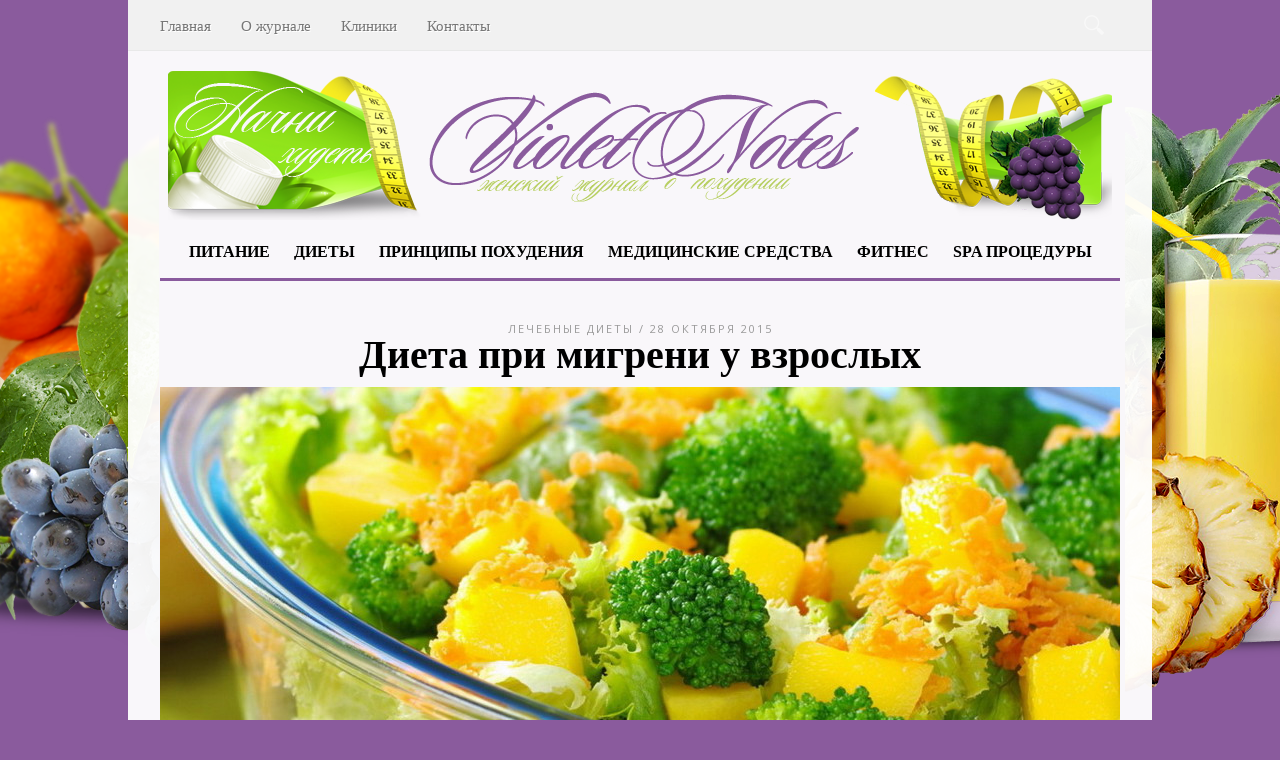

--- FILE ---
content_type: text/html; charset=UTF-8
request_url: https://violetnotes.com/?p=4164
body_size: 17542
content:
<!DOCTYPE html>
<html lang="ru-RU">
<head>
<meta charset="UTF-8" />
<meta name="viewport" content="width=device-width, initial-scale=1.0, maximum-scale=1.0, user-scalable=no" />

<title>Диета при мигрени у взрослых</title>
<link rel="stylesheet" type="text/css" media="all" href="https://violetnotes.com/wp-content/themes/jupiter/style.css" />

<link href='//fonts.googleapis.com/css?family=Roboto:400,900,700,500,300,100&subset=latin,cyrillic-ext' rel='stylesheet' type='text/css'>
		<link rel="shortcut icon" href="https://violetnotes.com/wp-content/uploads/2014/02/favicon.png" />

<meta name='robots' content='max-image-preview:large' />
<link rel='dns-prefetch' href='//ajax.googleapis.com' />
<link rel='dns-prefetch' href='//fonts.googleapis.com' />
<link rel="alternate" type="application/rss+xml" title="Женский журнал о похудении «VioletNotes» &raquo; Лента" href="https://violetnotes.com/?feed=rss2" />
<link rel="alternate" type="application/rss+xml" title="Женский журнал о похудении «VioletNotes» &raquo; Лента комментариев" href="https://violetnotes.com/?feed=comments-rss2" />
<link rel="alternate" type="application/rss+xml" title="Женский журнал о похудении «VioletNotes» &raquo; Лента комментариев к &laquo;Диета при мигрени у взрослых&raquo;" href="https://violetnotes.com/?feed=rss2&#038;p=4164" />
<script type="text/javascript">
window._wpemojiSettings = {"baseUrl":"https:\/\/s.w.org\/images\/core\/emoji\/14.0.0\/72x72\/","ext":".png","svgUrl":"https:\/\/s.w.org\/images\/core\/emoji\/14.0.0\/svg\/","svgExt":".svg","source":{"concatemoji":"https:\/\/violetnotes.com\/wp-includes\/js\/wp-emoji-release.min.js?ver=6.1.9"}};
/*! This file is auto-generated */
!function(e,a,t){var n,r,o,i=a.createElement("canvas"),p=i.getContext&&i.getContext("2d");function s(e,t){var a=String.fromCharCode,e=(p.clearRect(0,0,i.width,i.height),p.fillText(a.apply(this,e),0,0),i.toDataURL());return p.clearRect(0,0,i.width,i.height),p.fillText(a.apply(this,t),0,0),e===i.toDataURL()}function c(e){var t=a.createElement("script");t.src=e,t.defer=t.type="text/javascript",a.getElementsByTagName("head")[0].appendChild(t)}for(o=Array("flag","emoji"),t.supports={everything:!0,everythingExceptFlag:!0},r=0;r<o.length;r++)t.supports[o[r]]=function(e){if(p&&p.fillText)switch(p.textBaseline="top",p.font="600 32px Arial",e){case"flag":return s([127987,65039,8205,9895,65039],[127987,65039,8203,9895,65039])?!1:!s([55356,56826,55356,56819],[55356,56826,8203,55356,56819])&&!s([55356,57332,56128,56423,56128,56418,56128,56421,56128,56430,56128,56423,56128,56447],[55356,57332,8203,56128,56423,8203,56128,56418,8203,56128,56421,8203,56128,56430,8203,56128,56423,8203,56128,56447]);case"emoji":return!s([129777,127995,8205,129778,127999],[129777,127995,8203,129778,127999])}return!1}(o[r]),t.supports.everything=t.supports.everything&&t.supports[o[r]],"flag"!==o[r]&&(t.supports.everythingExceptFlag=t.supports.everythingExceptFlag&&t.supports[o[r]]);t.supports.everythingExceptFlag=t.supports.everythingExceptFlag&&!t.supports.flag,t.DOMReady=!1,t.readyCallback=function(){t.DOMReady=!0},t.supports.everything||(n=function(){t.readyCallback()},a.addEventListener?(a.addEventListener("DOMContentLoaded",n,!1),e.addEventListener("load",n,!1)):(e.attachEvent("onload",n),a.attachEvent("onreadystatechange",function(){"complete"===a.readyState&&t.readyCallback()})),(e=t.source||{}).concatemoji?c(e.concatemoji):e.wpemoji&&e.twemoji&&(c(e.twemoji),c(e.wpemoji)))}(window,document,window._wpemojiSettings);
</script>
<style type="text/css">
img.wp-smiley,
img.emoji {
	display: inline !important;
	border: none !important;
	box-shadow: none !important;
	height: 1em !important;
	width: 1em !important;
	margin: 0 0.07em !important;
	vertical-align: -0.1em !important;
	background: none !important;
	padding: 0 !important;
}
</style>
	<link rel='stylesheet' id='yarppWidgetCss-css' href='https://violetnotes.com/wp-content/plugins/yet-another-related-posts-plugin/style/widget.css?ver=6.1.9' type='text/css' media='all' />
<link rel='stylesheet' id='sc-style-css' href='https://violetnotes.com/wp-content/plugins/shortcodes-indep/css/sc-style.css?ver=6.1.9' type='text/css' media='all' />
<link rel='stylesheet' id='wp-block-library-css' href='https://violetnotes.com/wp-includes/css/dist/block-library/style.min.css?ver=6.1.9' type='text/css' media='all' />
<link rel='stylesheet' id='classic-theme-styles-css' href='https://violetnotes.com/wp-includes/css/classic-themes.min.css?ver=1' type='text/css' media='all' />
<style id='global-styles-inline-css' type='text/css'>
body{--wp--preset--color--black: #000000;--wp--preset--color--cyan-bluish-gray: #abb8c3;--wp--preset--color--white: #ffffff;--wp--preset--color--pale-pink: #f78da7;--wp--preset--color--vivid-red: #cf2e2e;--wp--preset--color--luminous-vivid-orange: #ff6900;--wp--preset--color--luminous-vivid-amber: #fcb900;--wp--preset--color--light-green-cyan: #7bdcb5;--wp--preset--color--vivid-green-cyan: #00d084;--wp--preset--color--pale-cyan-blue: #8ed1fc;--wp--preset--color--vivid-cyan-blue: #0693e3;--wp--preset--color--vivid-purple: #9b51e0;--wp--preset--gradient--vivid-cyan-blue-to-vivid-purple: linear-gradient(135deg,rgba(6,147,227,1) 0%,rgb(155,81,224) 100%);--wp--preset--gradient--light-green-cyan-to-vivid-green-cyan: linear-gradient(135deg,rgb(122,220,180) 0%,rgb(0,208,130) 100%);--wp--preset--gradient--luminous-vivid-amber-to-luminous-vivid-orange: linear-gradient(135deg,rgba(252,185,0,1) 0%,rgba(255,105,0,1) 100%);--wp--preset--gradient--luminous-vivid-orange-to-vivid-red: linear-gradient(135deg,rgba(255,105,0,1) 0%,rgb(207,46,46) 100%);--wp--preset--gradient--very-light-gray-to-cyan-bluish-gray: linear-gradient(135deg,rgb(238,238,238) 0%,rgb(169,184,195) 100%);--wp--preset--gradient--cool-to-warm-spectrum: linear-gradient(135deg,rgb(74,234,220) 0%,rgb(151,120,209) 20%,rgb(207,42,186) 40%,rgb(238,44,130) 60%,rgb(251,105,98) 80%,rgb(254,248,76) 100%);--wp--preset--gradient--blush-light-purple: linear-gradient(135deg,rgb(255,206,236) 0%,rgb(152,150,240) 100%);--wp--preset--gradient--blush-bordeaux: linear-gradient(135deg,rgb(254,205,165) 0%,rgb(254,45,45) 50%,rgb(107,0,62) 100%);--wp--preset--gradient--luminous-dusk: linear-gradient(135deg,rgb(255,203,112) 0%,rgb(199,81,192) 50%,rgb(65,88,208) 100%);--wp--preset--gradient--pale-ocean: linear-gradient(135deg,rgb(255,245,203) 0%,rgb(182,227,212) 50%,rgb(51,167,181) 100%);--wp--preset--gradient--electric-grass: linear-gradient(135deg,rgb(202,248,128) 0%,rgb(113,206,126) 100%);--wp--preset--gradient--midnight: linear-gradient(135deg,rgb(2,3,129) 0%,rgb(40,116,252) 100%);--wp--preset--duotone--dark-grayscale: url('#wp-duotone-dark-grayscale');--wp--preset--duotone--grayscale: url('#wp-duotone-grayscale');--wp--preset--duotone--purple-yellow: url('#wp-duotone-purple-yellow');--wp--preset--duotone--blue-red: url('#wp-duotone-blue-red');--wp--preset--duotone--midnight: url('#wp-duotone-midnight');--wp--preset--duotone--magenta-yellow: url('#wp-duotone-magenta-yellow');--wp--preset--duotone--purple-green: url('#wp-duotone-purple-green');--wp--preset--duotone--blue-orange: url('#wp-duotone-blue-orange');--wp--preset--font-size--small: 13px;--wp--preset--font-size--medium: 20px;--wp--preset--font-size--large: 36px;--wp--preset--font-size--x-large: 42px;--wp--preset--spacing--20: 0.44rem;--wp--preset--spacing--30: 0.67rem;--wp--preset--spacing--40: 1rem;--wp--preset--spacing--50: 1.5rem;--wp--preset--spacing--60: 2.25rem;--wp--preset--spacing--70: 3.38rem;--wp--preset--spacing--80: 5.06rem;}:where(.is-layout-flex){gap: 0.5em;}body .is-layout-flow > .alignleft{float: left;margin-inline-start: 0;margin-inline-end: 2em;}body .is-layout-flow > .alignright{float: right;margin-inline-start: 2em;margin-inline-end: 0;}body .is-layout-flow > .aligncenter{margin-left: auto !important;margin-right: auto !important;}body .is-layout-constrained > .alignleft{float: left;margin-inline-start: 0;margin-inline-end: 2em;}body .is-layout-constrained > .alignright{float: right;margin-inline-start: 2em;margin-inline-end: 0;}body .is-layout-constrained > .aligncenter{margin-left: auto !important;margin-right: auto !important;}body .is-layout-constrained > :where(:not(.alignleft):not(.alignright):not(.alignfull)){max-width: var(--wp--style--global--content-size);margin-left: auto !important;margin-right: auto !important;}body .is-layout-constrained > .alignwide{max-width: var(--wp--style--global--wide-size);}body .is-layout-flex{display: flex;}body .is-layout-flex{flex-wrap: wrap;align-items: center;}body .is-layout-flex > *{margin: 0;}:where(.wp-block-columns.is-layout-flex){gap: 2em;}.has-black-color{color: var(--wp--preset--color--black) !important;}.has-cyan-bluish-gray-color{color: var(--wp--preset--color--cyan-bluish-gray) !important;}.has-white-color{color: var(--wp--preset--color--white) !important;}.has-pale-pink-color{color: var(--wp--preset--color--pale-pink) !important;}.has-vivid-red-color{color: var(--wp--preset--color--vivid-red) !important;}.has-luminous-vivid-orange-color{color: var(--wp--preset--color--luminous-vivid-orange) !important;}.has-luminous-vivid-amber-color{color: var(--wp--preset--color--luminous-vivid-amber) !important;}.has-light-green-cyan-color{color: var(--wp--preset--color--light-green-cyan) !important;}.has-vivid-green-cyan-color{color: var(--wp--preset--color--vivid-green-cyan) !important;}.has-pale-cyan-blue-color{color: var(--wp--preset--color--pale-cyan-blue) !important;}.has-vivid-cyan-blue-color{color: var(--wp--preset--color--vivid-cyan-blue) !important;}.has-vivid-purple-color{color: var(--wp--preset--color--vivid-purple) !important;}.has-black-background-color{background-color: var(--wp--preset--color--black) !important;}.has-cyan-bluish-gray-background-color{background-color: var(--wp--preset--color--cyan-bluish-gray) !important;}.has-white-background-color{background-color: var(--wp--preset--color--white) !important;}.has-pale-pink-background-color{background-color: var(--wp--preset--color--pale-pink) !important;}.has-vivid-red-background-color{background-color: var(--wp--preset--color--vivid-red) !important;}.has-luminous-vivid-orange-background-color{background-color: var(--wp--preset--color--luminous-vivid-orange) !important;}.has-luminous-vivid-amber-background-color{background-color: var(--wp--preset--color--luminous-vivid-amber) !important;}.has-light-green-cyan-background-color{background-color: var(--wp--preset--color--light-green-cyan) !important;}.has-vivid-green-cyan-background-color{background-color: var(--wp--preset--color--vivid-green-cyan) !important;}.has-pale-cyan-blue-background-color{background-color: var(--wp--preset--color--pale-cyan-blue) !important;}.has-vivid-cyan-blue-background-color{background-color: var(--wp--preset--color--vivid-cyan-blue) !important;}.has-vivid-purple-background-color{background-color: var(--wp--preset--color--vivid-purple) !important;}.has-black-border-color{border-color: var(--wp--preset--color--black) !important;}.has-cyan-bluish-gray-border-color{border-color: var(--wp--preset--color--cyan-bluish-gray) !important;}.has-white-border-color{border-color: var(--wp--preset--color--white) !important;}.has-pale-pink-border-color{border-color: var(--wp--preset--color--pale-pink) !important;}.has-vivid-red-border-color{border-color: var(--wp--preset--color--vivid-red) !important;}.has-luminous-vivid-orange-border-color{border-color: var(--wp--preset--color--luminous-vivid-orange) !important;}.has-luminous-vivid-amber-border-color{border-color: var(--wp--preset--color--luminous-vivid-amber) !important;}.has-light-green-cyan-border-color{border-color: var(--wp--preset--color--light-green-cyan) !important;}.has-vivid-green-cyan-border-color{border-color: var(--wp--preset--color--vivid-green-cyan) !important;}.has-pale-cyan-blue-border-color{border-color: var(--wp--preset--color--pale-cyan-blue) !important;}.has-vivid-cyan-blue-border-color{border-color: var(--wp--preset--color--vivid-cyan-blue) !important;}.has-vivid-purple-border-color{border-color: var(--wp--preset--color--vivid-purple) !important;}.has-vivid-cyan-blue-to-vivid-purple-gradient-background{background: var(--wp--preset--gradient--vivid-cyan-blue-to-vivid-purple) !important;}.has-light-green-cyan-to-vivid-green-cyan-gradient-background{background: var(--wp--preset--gradient--light-green-cyan-to-vivid-green-cyan) !important;}.has-luminous-vivid-amber-to-luminous-vivid-orange-gradient-background{background: var(--wp--preset--gradient--luminous-vivid-amber-to-luminous-vivid-orange) !important;}.has-luminous-vivid-orange-to-vivid-red-gradient-background{background: var(--wp--preset--gradient--luminous-vivid-orange-to-vivid-red) !important;}.has-very-light-gray-to-cyan-bluish-gray-gradient-background{background: var(--wp--preset--gradient--very-light-gray-to-cyan-bluish-gray) !important;}.has-cool-to-warm-spectrum-gradient-background{background: var(--wp--preset--gradient--cool-to-warm-spectrum) !important;}.has-blush-light-purple-gradient-background{background: var(--wp--preset--gradient--blush-light-purple) !important;}.has-blush-bordeaux-gradient-background{background: var(--wp--preset--gradient--blush-bordeaux) !important;}.has-luminous-dusk-gradient-background{background: var(--wp--preset--gradient--luminous-dusk) !important;}.has-pale-ocean-gradient-background{background: var(--wp--preset--gradient--pale-ocean) !important;}.has-electric-grass-gradient-background{background: var(--wp--preset--gradient--electric-grass) !important;}.has-midnight-gradient-background{background: var(--wp--preset--gradient--midnight) !important;}.has-small-font-size{font-size: var(--wp--preset--font-size--small) !important;}.has-medium-font-size{font-size: var(--wp--preset--font-size--medium) !important;}.has-large-font-size{font-size: var(--wp--preset--font-size--large) !important;}.has-x-large-font-size{font-size: var(--wp--preset--font-size--x-large) !important;}
.wp-block-navigation a:where(:not(.wp-element-button)){color: inherit;}
:where(.wp-block-columns.is-layout-flex){gap: 2em;}
.wp-block-pullquote{font-size: 1.5em;line-height: 1.6;}
</style>
<link rel='stylesheet' id='default-css' href='https://violetnotes.com/wp-content/themes/jupiter/style.css?ver=6.1.9' type='text/css' media='all' />
<link rel='stylesheet' id='jqueryui-css' href='https://violetnotes.com/wp-content/themes/jupiter/css/jqueryui/custom.css?ver=1.9' type='text/css' media='all' />
<link rel='stylesheet' id='tipsy-css' href='https://violetnotes.com/wp-content/themes/jupiter/css/tipsy.css?ver=1.9' type='text/css' media='all' />
<link rel='stylesheet' id='fancybox-css' href='https://violetnotes.com/wp-content/themes/jupiter/js/fancybox/jquery.fancybox.css?ver=1.9' type='text/css' media='all' />
<link rel='stylesheet' id='flexslider-css' href='https://violetnotes.com/wp-content/themes/jupiter/js/flexslider/flexslider.css?ver=1.9' type='text/css' media='all' />
<link rel='stylesheet' id='mediaelement-css' href='https://violetnotes.com/wp-includes/js/mediaelement/mediaelementplayer-legacy.min.css?ver=4.2.17' type='text/css' media='all' />
<link rel='stylesheet' id='swipebox-css' href='https://violetnotes.com/wp-content/themes/jupiter/js/swipebox.css?ver=1.9' type='text/css' media='all' />
<link rel='stylesheet' id='screen-css' href='https://violetnotes.com/wp-content/themes/jupiter/css/screen.css?ver=1.9' type='text/css' media='all' />
<link rel='stylesheet' id='custom_css-css' href='https://violetnotes.com/wp-content/themes/jupiter/templates/custom-css.php?ver=1.9' type='text/css' media='all' />
<link rel='stylesheet' id='google_fonts-css' href='//fonts.googleapis.com/css?family=Playfair+Display%3A300%2C400%2C600&#038;subset=latin%2Ccyrillic-ext%2Cgreek-ext%2Ccyrillic&#038;ver=6.1.9' type='text/css' media='all' />
<link rel='stylesheet' id='grid-css-css' href='https://violetnotes.com/wp-content/themes/jupiter/css/grid.css?ver=1.9' type='text/css' media='all' />
<script type='text/javascript' src='http://ajax.googleapis.com/ajax/libs/jquery/1.7.1/jquery.min.js' id='jquery-js'></script>
<link rel="https://api.w.org/" href="https://violetnotes.com/index.php?rest_route=/" /><link rel="alternate" type="application/json" href="https://violetnotes.com/index.php?rest_route=/wp/v2/posts/4164" /><link rel="EditURI" type="application/rsd+xml" title="RSD" href="https://violetnotes.com/xmlrpc.php?rsd" />
<link rel="wlwmanifest" type="application/wlwmanifest+xml" href="https://violetnotes.com/wp-includes/wlwmanifest.xml" />
<meta name="generator" content="WordPress 6.1.9" />
<link rel='shortlink' href='https://violetnotes.com/?p=4164' />
<link rel="alternate" type="application/json+oembed" href="https://violetnotes.com/index.php?rest_route=%2Foembed%2F1.0%2Fembed&#038;url=https%3A%2F%2Fvioletnotes.com%2F%3Fp%3D4164" />
<link rel="alternate" type="text/xml+oembed" href="https://violetnotes.com/index.php?rest_route=%2Foembed%2F1.0%2Fembed&#038;url=https%3A%2F%2Fvioletnotes.com%2F%3Fp%3D4164&#038;format=xml" />

<!-- All in One SEO Pack 2.2.3 by Michael Torbert of Semper Fi Web Design[185,232] -->
<meta name="description"  content="Диетотерапия – эффективное средство борьбы против многих недугов, в том числе и головной боли. Диета при мигрени у взрослых предполагает включение в рацион" />

<link rel="canonical" href="https://violetnotes.com/?p=4164" />
<!-- /all in one seo pack -->
<style type="text/css">.broken_link, a.broken_link {
	text-decoration: line-through;
}</style><style type="text/css" id="custom-background-css">
body.custom-background { background-color: #8a5b9d; background-image: url("https://violetnotes.com/wp-content/uploads/2014/02/bg_diets5-1.png"); background-position: center top; background-size: auto; background-repeat: no-repeat; background-attachment: fixed; }
</style>
	




<meta name="yandex-verification" content="e8a6a183c72a882f" />


</head>

<body class="post-template-default single single-post postid-4164 single-format-standard custom-background">
		<input type="hidden" id="pp_ajax_search" name="pp_ajax_search" value=""/>
	<input type="hidden" id="pp_homepage_url" name="pp_homepage_url" value="https://violetnotes.com"/>
		<input type="hidden" id="pp_slider_auto" name="pp_slider_auto" value=""/>
		<input type="hidden" id="pp_slider_timer" name="pp_slider_timer" value="3"/>


	<!-- Begin mobile menu -->
	<nav id="navegacio" class="mainmenu mshow">
		<a href="/" id="logo" class="mshow">VioletNotes</a>
		<button class="js-mobilenav-toggle toggle mshow">
			<span class="xicon"></span>
		</button>
		<div class="menu-mobile-container"><ul id="mobile_main_menu" class="wrapper mobile-nav"><li id="menu-item-8195" class="menu-item menu-item-type-custom menu-item-object-custom menu-item-home menu-item-8195"><a href="//violetnotes.com">Главная</a></li>
<li id="menu-item-8182" class="menu-item menu-item-type-taxonomy menu-item-object-category menu-item-8182"><a href="https://violetnotes.com/?cat=10">SPA процедуры</a></li>
<li id="menu-item-8183" class="menu-item menu-item-type-taxonomy menu-item-object-category current-post-ancestor menu-item-has-children menu-item-8183"><a href="https://violetnotes.com/?cat=15">Диеты</a>
<ul class="sub-menu">
	<li id="menu-item-8184" class="menu-item menu-item-type-taxonomy menu-item-object-category menu-item-8184"><a href="https://violetnotes.com/?cat=1">Быстрые диеты</a></li>
	<li id="menu-item-8185" class="menu-item menu-item-type-taxonomy menu-item-object-category menu-item-8185"><a href="https://violetnotes.com/?cat=9">Диеты звезд</a></li>
	<li id="menu-item-8186" class="menu-item menu-item-type-taxonomy menu-item-object-category current-post-ancestor current-menu-parent current-post-parent menu-item-8186"><a href="https://violetnotes.com/?cat=8">Лечебные диеты</a></li>
</ul>
</li>
<li id="menu-item-8187" class="menu-item menu-item-type-taxonomy menu-item-object-category menu-item-has-children menu-item-8187"><a href="https://violetnotes.com/?cat=2">Здоровое питание</a>
<ul class="sub-menu">
	<li id="menu-item-8188" class="menu-item menu-item-type-taxonomy menu-item-object-category menu-item-8188"><a href="https://violetnotes.com/?cat=18">Диетические рецепты</a></li>
	<li id="menu-item-8189" class="menu-item menu-item-type-taxonomy menu-item-object-category menu-item-8189"><a href="https://violetnotes.com/?cat=5">Калорийность продуктов</a></li>
	<li id="menu-item-8190" class="menu-item menu-item-type-taxonomy menu-item-object-category menu-item-8190"><a href="https://violetnotes.com/?cat=6">Полезные продукты</a></li>
</ul>
</li>
<li id="menu-item-8191" class="menu-item menu-item-type-taxonomy menu-item-object-category menu-item-8191"><a href="https://violetnotes.com/?cat=11">Медицинские средства</a></li>
<li id="menu-item-8192" class="menu-item menu-item-type-taxonomy menu-item-object-category menu-item-8192"><a href="https://violetnotes.com/?cat=7">Очищение организма</a></li>
<li id="menu-item-8193" class="menu-item menu-item-type-taxonomy menu-item-object-category menu-item-8193"><a href="https://violetnotes.com/?cat=4">Принципы похудения</a></li>
<li id="menu-item-8194" class="menu-item menu-item-type-taxonomy menu-item-object-category menu-item-8194"><a href="https://violetnotes.com/?cat=3">Фитнес</a></li>
<li id="menu-item-8181" class="menu-item menu-item-type-post_type menu-item-object-page menu-item-8181"><a href="https://violetnotes.com/?page_id=39">Контакты</a></li>
<li id="menu-item-8180" class="menu-item menu-item-type-post_type menu-item-object-page menu-item-8180"><a href="https://violetnotes.com/?page_id=35">О журнале</a></li>
</ul></div>
		
		<script>
			jQuery('.js-mobilenav-toggle').click(function(){
				jQuery(this).toggleClass('active');
				jQuery('#navegacio,.mobile-nav').toggleClass('open');
			});
			jQuery('#navegacio .menu-item-has-children').append('<span class="icon-caret mshow">&#10093;</span>');
			jQuery('#navegacio .icon-caret').click(function(){
				//$('#menu').toggleClass('sub-nav-open');
				//console.log($(this).parent().parent().next().next());
				jQuery(this).toggleClass('down');
				jQuery(this).prev().toggleClass('open');
			});
		</script>
</nav>
	<!--<div class="mobile_menu_wrapper">
	    	</div>-->
	<!-- End mobile menu -->

	<!-- Begin template wrapper -->
	<div id="wrapper">




		<!-- Begin header -->
		<div id="header_wrapper">
			<div class="standard_wrapper">
				<div id="mobile_nav_icon"></div>
				<div class="menu-first-menu-container"><ul id="main_menu" class="main_nav"><li id="menu-item-42" class="menu-item menu-item-type-custom menu-item-object-custom menu-item-home menu-item-42"><a href="//violetnotes.com/">Главная</a></li>
<li id="menu-item-44" class="menu-item menu-item-type-post_type menu-item-object-page menu-item-44"><a href="https://violetnotes.com/?page_id=35">О журнале</a></li>
<li id="menu-item-8934" class="menu-item menu-item-type-taxonomy menu-item-object-category menu-item-8934"><a href="https://violetnotes.com/?cat=31">Клиники</a></li>
<li id="menu-item-43" class="menu-item menu-item-type-post_type menu-item-object-page menu-item-43"><a href="https://violetnotes.com/?page_id=39">Контакты</a></li>
</ul></div>				<div id="menu_border_wrapper"></div>
				<form role="search" method="get" name="searchform" id="searchform" action="https://violetnotes.com/">
					<div>
						<input type="text" value="" name="s" id="s" autocomplete="off" title="Поиск..."/>
						<button type="submit">
					    	<img src="https://violetnotes.com/wp-content/themes/jupiter/images/search_form_icon.png" alt=""/>
					    </button>
					</div>
				    <div id="autocomplete"></div>
				</form>
							</div>
		</div>
		<!-- End header -->

		<div class="header_ads fade-in animated1">
		    		</div>

		<div id="boxed_wrapper">
			<div class="logo fade-in animated1">
				<!-- Begin logo -->
									<a id="custom_logo" class="logo_wrapper" href="https://violetnotes.com">
						<img src="https://violetnotes.com/wp-content/uploads/2014/02/shapka_right.png" alt=""/>
					</a>
								<!-- End logo -->
			</div>

			<div class="menu-main-container"><ul id="second_menu" class="second_nav fade-in animated1"><li id="menu-item-19" class="menu-item menu-item-type-taxonomy menu-item-object-category"><a href="https://violetnotes.com/?cat=2">Питание</a><div class="mega_menu_wrapper"><ul class="sidebar_widget"><li id="nav_menu-2" class="widget widget_nav_menu"><h2 class="widgettitle">Подразделы</h2>
<div class="menu-1-container"><ul id="menu-1" class="menu"><li id="menu-item-1640" class="menu-item menu-item-type-taxonomy menu-item-object-category menu-item-1640"><a href="https://violetnotes.com/?cat=18">Диетические рецепты</a></li>
<li id="menu-item-456" class="menu-item menu-item-type-taxonomy menu-item-object-category menu-item-456"><a href="https://violetnotes.com/?cat=5">Калорийность продуктов</a></li>
<li id="menu-item-457" class="menu-item menu-item-type-taxonomy menu-item-object-category menu-item-457"><a href="https://violetnotes.com/?cat=6">Полезные продукты</a></li>
</ul></div></li>
<li id="custom_cat_posts-11" class="widget Custom_Cat_Posts"><h2 class="widgettitle">Полезные продукты</h2><ul class="posts"><li style="line-height:16px;"><a href="https://violetnotes.com/?p=8848"><img class="alignleft frame post_thumb" src="https://violetnotes.com/wp-content/uploads/2025/06/645562-190x140.jpg" alt="" /></a><strong class="title"><a style="font-size:16px; font-family:Times New Roman" href="https://violetnotes.com/?p=8848">Сыр с плесенью: изысканный деликатес или риск для здоровья?</a></strong><br/><span class="post_attribute"><p style="margin:0; color:#595959;font-weight:normal; text-transform:none; font-size:14px; letter-spacing:0; font-family:Open Sans;">Гурманы ценят его за пикантный вкус...</p></span></li><li style="line-height:16px;"><a href="https://violetnotes.com/?p=8760"><img class="alignleft frame post_thumb" src="https://violetnotes.com/wp-content/uploads/2025/06/757357-190x140.jpg" alt="" /></a><strong class="title"><a style="font-size:16px; font-family:Times New Roman" href="https://violetnotes.com/?p=8760">Лапша Фунчоза</a></strong><br/><span class="post_attribute"><p style="margin:0; color:#595959;font-weight:normal; text-transform:none; font-size:14px; letter-spacing:0; font-family:Open Sans;">Фунчоза, также известная как &quot;стеклянная...</p></span></li><li style="line-height:16px;"><a href="https://violetnotes.com/?p=8631"><img class="alignleft frame post_thumb" src="https://violetnotes.com/wp-content/uploads/2025/04/22-1024x641-1-190x140.png" alt="" /></a><strong class="title"><a style="font-size:16px; font-family:Times New Roman" href="https://violetnotes.com/?p=8631">Как заменить сладости полезными вкусностями</a></strong><br/><span class="post_attribute"><p style="margin:0; color:#595959;font-weight:normal; text-transform:none; font-size:14px; letter-spacing:0; font-family:Open Sans;">Сладкое – это слабость многих, но,...</p></span></li></ul><br class="clear"/></li>
</ul></div></li>
<li id="menu-item-4039" class="menu-item menu-item-type-taxonomy menu-item-object-category current-post-ancestor"><a href="https://violetnotes.com/?cat=15">Диеты</a><div class="mega_menu_wrapper"><ul class="sidebar_widget"><li id="custom_cat_posts-2" class="widget Custom_Cat_Posts"><h2 class="widgettitle">Лечебные диеты</h2><ul class="posts"><li style="line-height:16px;"><a href="https://violetnotes.com/?p=8344"><img class="alignleft frame post_thumb" src="https://violetnotes.com/wp-content/uploads/2018/07/2707a-1-190x140.jpg" alt="" /></a><strong class="title"><a style="font-size:16px; font-family:Times New Roman" href="https://violetnotes.com/?p=8344">Правильное питание при язвенной болезни</a></strong><br/><span class="post_attribute"><p style="margin:0; color:#595959;font-weight:normal; text-transform:none; font-size:14px; letter-spacing:0; font-family:Open Sans;">Для правильного питания больных,...</p></span></li><li style="line-height:16px;"><a href="https://violetnotes.com/?p=8327"><img class="alignleft frame post_thumb" src="https://violetnotes.com/wp-content/uploads/2018/06/2606a-7-190x140.jpg" alt="" /></a><strong class="title"><a style="font-size:16px; font-family:Times New Roman" href="https://violetnotes.com/?p=8327">Правильное питание для профилактики рака</a></strong><br/><span class="post_attribute"><p style="margin:0; color:#595959;font-weight:normal; text-transform:none; font-size:14px; letter-spacing:0; font-family:Open Sans;">Система антиракового питания была...</p></span></li><li style="line-height:16px;"><a href="https://violetnotes.com/?p=8159"><img class="alignleft frame post_thumb" src="https://violetnotes.com/wp-content/uploads/2018/01/0901a-99-190x140.jpg" alt="" /></a><strong class="title"><a style="font-size:16px; font-family:Times New Roman" href="https://violetnotes.com/?p=8159">Метаболическая диета: меню и расчет баллов</a></strong><br/><span class="post_attribute"><p style="margin:0; color:#595959;font-weight:normal; text-transform:none; font-size:14px; letter-spacing:0; font-family:Open Sans;">На сегодняшний день существует множество...</p></span></li></ul><br class="clear"/></li>
</ul></div></li>
<li id="menu-item-4040" class="menu-item menu-item-type-taxonomy menu-item-object-category"><a href="https://violetnotes.com/?cat=4">Принципы похудения</a><div class="mega_menu_wrapper"><ul class="sidebar_widget"><li id="nav_menu-4" class="widget widget_nav_menu"><h2 class="widgettitle">Подразделы</h2>
<div class="menu-principy-poxudeniya-container"><ul id="menu-principy-poxudeniya" class="menu"><li id="menu-item-4038" class="menu-item menu-item-type-taxonomy menu-item-object-category menu-item-4038"><a href="https://violetnotes.com/?cat=7">Очищение организма</a></li>
</ul></div></li>
<li id="custom_cat_posts-3" class="widget Custom_Cat_Posts"><h2 class="widgettitle">Принципы похудения</h2><ul class="posts"><li style="line-height:16px;"><a href="https://violetnotes.com/?p=9254"><img class="alignleft frame post_thumb" src="https://violetnotes.com/wp-content/uploads/2025/10/486787867-190x140.jpg" alt="" /></a><strong class="title"><a style="font-size:16px; font-family:Times New Roman" href="https://violetnotes.com/?p=9254">Что съесть на ужин, чтобы лучше спать и не поправляться</a></strong><br/><span class="post_attribute"><p style="margin:0; color:#595959;font-weight:normal; text-transform:none; font-size:14px; letter-spacing:0; font-family:Open Sans;">Многие стараются придерживаться...</p></span></li><li style="line-height:16px;"><a href="https://violetnotes.com/?p=9212"><img class="alignleft frame post_thumb" src="https://violetnotes.com/wp-content/uploads/2025/09/3232323232323232323232232-190x140.jpg" alt="" /></a><strong class="title"><a style="font-size:16px; font-family:Times New Roman" href="https://violetnotes.com/?p=9212">Как выбрать кофе для вендинга, чтобы возвращались за второй чашкой?</a></strong><br/><span class="post_attribute"><p style="margin:0; color:#595959;font-weight:normal; text-transform:none; font-size:14px; letter-spacing:0; font-family:Open Sans;">Городские ритмы ускоряются, задачи...</p></span></li><li style="line-height:16px;"><a href="https://violetnotes.com/?p=9002"><img class="alignleft frame post_thumb" src="https://violetnotes.com/wp-content/uploads/2025/07/a56777777777746546-190x140.jpg" alt="" /></a><strong class="title"><a style="font-size:16px; font-family:Times New Roman" href="https://violetnotes.com/?p=9002">Аппаратная косметология: наука красоты без скальпеля</a></strong><br/><span class="post_attribute"><p style="margin:0; color:#595959;font-weight:normal; text-transform:none; font-size:14px; letter-spacing:0; font-family:Open Sans;">Современная косметология давно перешагнула...</p></span></li></ul><br class="clear"/></li>
</ul></div></li>
<li id="menu-item-4042" class="menu-item menu-item-type-taxonomy menu-item-object-category"><a href="https://violetnotes.com/?cat=11">Медицинские средства</a><div class="mega_menu_wrapper"><ul class="sidebar_widget"><li id="custom_cat_posts-4" class="widget Custom_Cat_Posts"><h2 class="widgettitle">Лечебные диеты</h2><ul class="posts"><li style="line-height:16px;"><a href="https://violetnotes.com/?p=8344"><img class="alignleft frame post_thumb" src="https://violetnotes.com/wp-content/uploads/2018/07/2707a-1-190x140.jpg" alt="" /></a><strong class="title"><a style="font-size:16px; font-family:Times New Roman" href="https://violetnotes.com/?p=8344">Правильное питание при язвенной болезни</a></strong><br/><span class="post_attribute"><p style="margin:0; color:#595959;font-weight:normal; text-transform:none; font-size:14px; letter-spacing:0; font-family:Open Sans;">Для правильного питания больных,...</p></span></li><li style="line-height:16px;"><a href="https://violetnotes.com/?p=8327"><img class="alignleft frame post_thumb" src="https://violetnotes.com/wp-content/uploads/2018/06/2606a-7-190x140.jpg" alt="" /></a><strong class="title"><a style="font-size:16px; font-family:Times New Roman" href="https://violetnotes.com/?p=8327">Правильное питание для профилактики рака</a></strong><br/><span class="post_attribute"><p style="margin:0; color:#595959;font-weight:normal; text-transform:none; font-size:14px; letter-spacing:0; font-family:Open Sans;">Система антиракового питания была...</p></span></li></ul><br class="clear"/></li>
<li id="custom_cat_posts-15" class="widget Custom_Cat_Posts"><h2 class="widgettitle">Диетические рецепты</h2><ul class="posts"><li style="line-height:16px;"><a href="https://violetnotes.com/?p=4770"><img class="alignleft frame post_thumb" src="https://violetnotes.com/wp-content/uploads/2016/04/0804a-175-190x140.jpg" alt="" /></a><strong class="title"><a style="font-size:16px; font-family:Times New Roman" href="https://violetnotes.com/?p=4770">Рецепты диетических каш на воде для похудения</a></strong><br/><span class="post_attribute"><p style="margin:0; color:#595959;font-weight:normal; text-transform:none; font-size:14px; letter-spacing:0; font-family:Open Sans;">В  отличие от блиц-диет правильная...</p></span></li><li style="line-height:16px;"><a href="https://violetnotes.com/?p=4628"><img class="alignleft frame post_thumb" src="https://violetnotes.com/wp-content/uploads/2016/02/2802a-98-190x140.jpg" alt="" /></a><strong class="title"><a style="font-size:16px; font-family:Times New Roman" href="https://violetnotes.com/?p=4628">Рецепты вкусных и полезных блюд из тыквы</a></strong><br/><span class="post_attribute"><p style="margin:0; color:#595959;font-weight:normal; text-transform:none; font-size:14px; letter-spacing:0; font-family:Open Sans;">Конечно,  для повышения иммунитета,...</p></span></li><li style="line-height:16px;"><a href="https://violetnotes.com/?p=4367"><img class="alignleft frame post_thumb" src="https://violetnotes.com/wp-content/uploads/2015/11/0911-04-190x140.jpg" alt="" /></a><strong class="title"><a style="font-size:16px; font-family:Times New Roman" href="https://violetnotes.com/?p=4367">​Праздничный рецепт холодца</a></strong><br/><span class="post_attribute"><p style="margin:0; color:#595959;font-weight:normal; text-transform:none; font-size:14px; letter-spacing:0; font-family:Open Sans;">У многих россиян праздничные застолья...</p></span></li></ul><br class="clear"/></li>
</ul></div></li>
<li id="menu-item-26" class="menu-item menu-item-type-taxonomy menu-item-object-category"><a href="https://violetnotes.com/?cat=3">Фитнес</a><div class="mega_menu_wrapper"><ul class="sidebar_widget"><li id="custom_cat_posts-8" class="widget Custom_Cat_Posts"><h2 class="widgettitle">Фитнес</h2><ul class="posts"><li style="line-height:16px;"><a href="https://violetnotes.com/?p=9119"><img class="alignleft frame post_thumb" src="https://violetnotes.com/wp-content/uploads/2025/08/22222222222211111111111111113-190x140.jpg" alt="" /></a><strong class="title"><a style="font-size:16px; font-family:Times New Roman" href="https://violetnotes.com/?p=9119">Спорт и здоровье костей: роль кальция и спортивных добавок</a></strong><br/><span class="post_attribute"><p style="margin:0; color:#595959;font-weight:normal; text-transform:none; font-size:14px; letter-spacing:0; font-family:Open Sans;">Физическая активность положительно...</p></span></li><li style="line-height:16px;"><a href="https://violetnotes.com/?p=9067"><img class="alignleft frame post_thumb" src="https://violetnotes.com/wp-content/uploads/2025/08/4877777777677678-3-190x140.jpg" alt="" /></a><strong class="title"><a style="font-size:16px; font-family:Times New Roman" href="https://violetnotes.com/?p=9067">Ортопедический диван после тренировки: как выбрать для восстановления мышц</a></strong><br/><span class="post_attribute"><p style="margin:0; color:#595959;font-weight:normal; text-transform:none; font-size:14px; letter-spacing:0; font-family:Open Sans;">Ортопедический диван — это инвестиция...</p></span></li><li style="line-height:16px;"><a href="https://violetnotes.com/?p=8904"><img class="alignleft frame post_thumb" src="https://violetnotes.com/wp-content/uploads/2025/07/235478654542-190x140.jpg" alt="" /></a><strong class="title"><a style="font-size:16px; font-family:Times New Roman" href="https://violetnotes.com/?p=8904">Женские костюмы для фитнеса от Bosco: стиль, комфорт и технологии</a></strong><br/><span class="post_attribute"><p style="margin:0; color:#595959;font-weight:normal; text-transform:none; font-size:14px; letter-spacing:0; font-family:Open Sans;">В мире спортивной моды Bosco занимает...</p></span></li></ul><br class="clear"/></li>
<li id="custom_cat_posts-14" class="widget Custom_Cat_Posts"><h2 class="widgettitle">Медицинские средства</h2><ul class="posts"><li style="line-height:16px;"><a href="https://violetnotes.com/?p=9327"><img class="alignleft frame post_thumb" src="https://violetnotes.com/wp-content/uploads/2026/01/8700000000000000000000000005-190x140.jpg" alt="" /></a><strong class="title"><a style="font-size:16px; font-family:Times New Roman" href="https://violetnotes.com/?p=9327">Влияние игристых вин и шампанского на организм человека</a></strong><br/><span class="post_attribute"><p style="margin:0; color:#595959;font-weight:normal; text-transform:none; font-size:14px; letter-spacing:0; font-family:Open Sans;">В мире праздничных и торжественных...</p></span></li><li style="line-height:16px;"><a href="https://violetnotes.com/?p=9321"><img class="alignleft frame post_thumb" src="https://violetnotes.com/wp-content/uploads/2025/12/444444444444-min-190x140.jpg" alt="" /></a><strong class="title"><a style="font-size:16px; font-family:Times New Roman" href="https://violetnotes.com/?p=9321">Почему обычного осмотра мало: уникальные возможности эндосонографии пищевода</a></strong><br/><span class="post_attribute"><p style="margin:0; color:#595959;font-weight:normal; text-transform:none; font-size:14px; letter-spacing:0; font-family:Open Sans;">Точная диагностика служит основой...</p></span></li><li style="line-height:16px;"><a href="https://violetnotes.com/?p=9292"><img class="alignleft frame post_thumb" src="https://violetnotes.com/wp-content/uploads/2025/12/35475vi-190x140.jpg" alt="" /></a><strong class="title"><a style="font-size:16px; font-family:Times New Roman" href="https://violetnotes.com/?p=9292">Аутологические переливания крови: преимущества перед аллогенными трансфузиями</a></strong><br/><span class="post_attribute"><p style="margin:0; color:#595959;font-weight:normal; text-transform:none; font-size:14px; letter-spacing:0; font-family:Open Sans;">В клинической практике пациентам...</p></span></li></ul><br class="clear"/></li>
</ul></div></li>
<li id="menu-item-16" class="menu-item menu-item-type-taxonomy menu-item-object-category"><a href="https://violetnotes.com/?cat=10">SPA процедуры</a><div class="mega_menu_wrapper"><ul class="sidebar_widget"><li id="custom_cat_posts-10" class="widget Custom_Cat_Posts"><h2 class="widgettitle">SPA процедуры</h2><ul class="posts"><li style="line-height:16px;"><a href="https://violetnotes.com/?p=9262"><img class="alignleft frame post_thumb" src="https://violetnotes.com/wp-content/uploads/2025/11/666666665365665-190x140.jpg" alt="" /></a><strong class="title"><a style="font-size:16px; font-family:Times New Roman" href="https://violetnotes.com/?p=9262">Применение барокамеры в современной медицинской практике</a></strong><br/><span class="post_attribute"><p style="margin:0; color:#595959;font-weight:normal; text-transform:none; font-size:14px; letter-spacing:0; font-family:Open Sans;">Гипербарическая оксигенация, более...</p></span></li><li style="line-height:16px;"><a href="https://violetnotes.com/?p=9060"><img class="alignleft frame post_thumb" src="https://violetnotes.com/wp-content/uploads/2025/08/47847878787-190x140.jpg" alt="" /></a><strong class="title"><a style="font-size:16px; font-family:Times New Roman" href="https://violetnotes.com/?p=9060">Медовый массаж против целлюлита: путь к красоте и здоровью</a></strong><br/><span class="post_attribute"><p style="margin:0; color:#595959;font-weight:normal; text-transform:none; font-size:14px; letter-spacing:0; font-family:Open Sans;">Целлюлит – распространенная проблема,...</p></span></li><li style="line-height:16px;"><a href="https://violetnotes.com/?p=8728"><img class="alignleft frame post_thumb" src="https://violetnotes.com/wp-content/uploads/2025/05/35555533338-190x140.jpg" alt="" /></a><strong class="title"><a style="font-size:16px; font-family:Times New Roman" href="https://violetnotes.com/?p=8728">Выбрать SPA-процедуры для похудения поможет "СПА Гид"</a></strong><br/><span class="post_attribute"><p style="margin:0; color:#595959;font-weight:normal; text-transform:none; font-size:14px; letter-spacing:0; font-family:Open Sans;">Если вы хотите избавиться от лишних...</p></span></li></ul><br class="clear"/></li>
<li id="custom_cat_posts-12" class="widget Custom_Cat_Posts"><h2 class="widgettitle">Полезные продукты</h2><ul class="posts"><li style="line-height:16px;"><a href="https://violetnotes.com/?p=8848"><img class="alignleft frame post_thumb" src="https://violetnotes.com/wp-content/uploads/2025/06/645562-190x140.jpg" alt="" /></a><strong class="title"><a style="font-size:16px; font-family:Times New Roman" href="https://violetnotes.com/?p=8848">Сыр с плесенью: изысканный деликатес или риск для здоровья?</a></strong><br/><span class="post_attribute"><p style="margin:0; color:#595959;font-weight:normal; text-transform:none; font-size:14px; letter-spacing:0; font-family:Open Sans;">Гурманы ценят его за пикантный вкус...</p></span></li><li style="line-height:16px;"><a href="https://violetnotes.com/?p=8760"><img class="alignleft frame post_thumb" src="https://violetnotes.com/wp-content/uploads/2025/06/757357-190x140.jpg" alt="" /></a><strong class="title"><a style="font-size:16px; font-family:Times New Roman" href="https://violetnotes.com/?p=8760">Лапша Фунчоза</a></strong><br/><span class="post_attribute"><p style="margin:0; color:#595959;font-weight:normal; text-transform:none; font-size:14px; letter-spacing:0; font-family:Open Sans;">Фунчоза, также известная как &quot;стеклянная...</p></span></li><li style="line-height:16px;"><a href="https://violetnotes.com/?p=8631"><img class="alignleft frame post_thumb" src="https://violetnotes.com/wp-content/uploads/2025/04/22-1024x641-1-190x140.png" alt="" /></a><strong class="title"><a style="font-size:16px; font-family:Times New Roman" href="https://violetnotes.com/?p=8631">Как заменить сладости полезными вкусностями</a></strong><br/><span class="post_attribute"><p style="margin:0; color:#595959;font-weight:normal; text-transform:none; font-size:14px; letter-spacing:0; font-family:Open Sans;">Сладкое – это слабость многих, но,...</p></span></li></ul><br class="clear"/></li>
</ul></div></li>
</ul></div>		</div>

<div class="clear"></div>
<div id="page_caption" class="single_post fade-in animated2">
	<div class="boxed_wrapper">
		<div class="sub_page_caption">
							<a href="https://violetnotes.com/?cat=8">Лечебные диеты</a> /
			 28 октября 2015</div>
		<h1>Диета при мигрени у взрослых</h1>
	</div>
</div>
<div class="single_post_ft_wrapper  fade-in animated3">
		    		    <div class="post_img single">
	    		        <img src="https://violetnotes.com/wp-content/uploads/2015/10/2810-01.jpg" alt="" class="home_category_ft"/>
	    		    </div>
	</div>
<!-- Begin content -->
<div id="content_wrapper">
    <div class="inner">
    	<!-- Begin main content -->
    	<div class="inner_wrapper">
    		<div class="sidebar_content fade-in animated4">

										<!-- Begin each blog post -->
						<div class="post_wrapper" style="padding-top:0;">
							<div class="post_inner_wrapper">
						    	<div class="post_wrapper_inner">
									<div class="post_inner_wrapper">
								        
<div style="padding: 0 40px;">
<!-- violetnotes-lint -->
<div class="clear"></div>

		<p style="font-style: italic; font-size: 16px; font-family: Georgia;">Диетотерапия – эффективное средство борьбы против многих недугов, в том числе и головной боли. Диета при мигрени у взрослых предполагает включение в рацион продуктов, позволяющих уменьшить приступы головной боли и их интенсивность.</p>
<div class="sc-separator type-thin"></div>
<p><strong>Специалисты своим пациентам, страдающим мигренью, рекомендуют соблюдать такие правила питания:</strong></p>
<ul class="check">
<li>Важно придерживаться 3–4-разового питания. Если пропустить прием пищи или увеличить интервал между ним, возникает вероятность обострения головной боли.</li>
<li>Нельзя злоупотреблять соленой, жирной, сладкой, копченой и маринованной пищей.</li>
<li>Желательно отказаться от экзотических продуктов и диет, из-за непривычного для организма питания могут усилиться приступы мигрени.</li>
<li>Категорически противопоказано голодание, поэтому важно отказаться от соблюдения жестких изнуряющих диет, способствующих снижению веса.</li>
</ul>
<p><img decoding="async" src="//violetnotes.com/wp-content/uploads/2015/10/2810-02.jpg" alt="" width="540" height="225" class="aligncenter size-full wp-image-657" /></p>
<p>Существуют определенные продукты, употребление которых противопоказано при сильных головных болях.</p>
<p><strong>По словам специалистов, в рационе человека, периодически или постоянно страдающего мигренью, не должно быть таких продуктов, как:</strong></p>

<ul>
<li>алкогольные напитки, особенно опасное красное вино и пиво;</li>
<li>субпродукты и ливерная колбаса;</li>
<li>жирная свинина;</li>
<li>салями, вяленое мясо, рыбные и мясные копчености;</li>
<li>некоторые сорта сыра, которые подвергались длительной выдержке – чеддер, бри, рокфор и другие;</li>
<li>бобовый;</li>
<li>орехи;</li>
<li>цитрусовые.</li>
</ul>
<p>При мигрени рекомендуется соблюдать диету, состоящую из продуктов с низким содержанием тирамина. К числу полезных продуктов, способных уменьшить частоту и интенсивность приступов сильных головных болей, принадлежит кофе, свежие яйца, молочные продукты, крупы, свежие овощи и фрукты, нежирные супы домашнего приготовления, сахар, мед, различные сорта меда.</p>
<p><img decoding="async" loading="lazy" src="//violetnotes.com/wp-content/uploads/2015/10/2810-03.jpg" alt="" width="540" height="225" class="aligncenter size-full wp-image-657" /></p>
<p>Для облегчения состояния больного во время приступов, а также в качестве профилактических действий рекомендуется ежедневно пить свежие натуральные соки. В диетическое меню можно ввести грейпфрутовый, апельсиновый, виноградный, свекольный, огуречный, морковный, сок шпината и сельдерея. В рационе также должны быть продукты с содержанием магния – дикий лосось, тыквенные семечки, кунжут, семена подсолнечника, лен.</p>
<p>Сок калины и черной смородины помогут предотвратить возникновение приступов головной боли. Пить нужно четверть стакана 4 раза в день.</p>
		</div>	

																	
										<br class="clear"/><br/>
																				
									</div>
									<div class='yarpp-related'>

<span class="other_title">Еще больше по теме</span>
<ul class="other" style="margin:0;">


	<li>

 <div class="other"><a style="font-weight:bold; font-size:16px; font-family:Times New Roman;" href="https://violetnotes.com/?p=1294" title="Что нужно, чтобы набрать вес">
                       <img width="300" height="130" src="https://violetnotes.com/wp-content/uploads/2014/08/3108a-28-300x130.jpg" class="attachment-my-thumb size-my-thumb wp-post-image" alt="" decoding="async" loading="lazy" />                    Что нужно, чтобы набрать вес
</a></div>  


</li>

<li>

 <div class="other"><a style="font-weight:bold; font-size:16px; font-family:Times New Roman;" href="https://violetnotes.com/?p=3864" title="Питание при анемии: что можно есть, а что нельзя?">
                       <img width="300" height="130" src="https://violetnotes.com/wp-content/uploads/2015/10/0810-01-300x130.jpg" class="attachment-my-thumb size-my-thumb wp-post-image" alt="" decoding="async" loading="lazy" />                    Питание при анемии: что можно есть, а что нельзя?
</a></div>  


</li>

<li>

 <div class="other"><a style="font-weight:bold; font-size:16px; font-family:Times New Roman;" href="https://violetnotes.com/?p=4121" title="Лечебное питание при заболеваниях ЖКТ и меню диеты">
                       <img width="300" height="130" src="https://violetnotes.com/wp-content/uploads/2015/10/2710a-39-300x130.jpg" class="attachment-my-thumb size-my-thumb wp-post-image" alt="" decoding="async" loading="lazy" />                    Лечебное питание при заболеваниях ЖКТ и меню диеты
</a></div>  


</li>

<li>

 <div class="other"><a style="font-weight:bold; font-size:16px; font-family:Times New Roman;" href="https://violetnotes.com/?p=4133" title="Лечебное питание после резекции желудка: что можно есть?">
                       <img width="300" height="130" src="https://violetnotes.com/wp-content/uploads/2015/10/2710a-49-300x130.jpg" class="attachment-my-thumb size-my-thumb wp-post-image" alt="" decoding="async" loading="lazy" />                    Лечебное питание после резекции желудка: что можно есть?
</a></div>  


</li>

<li>

 <div class="other"><a style="font-weight:bold; font-size:16px; font-family:Times New Roman;" href="https://violetnotes.com/?p=4539" title="Диета после инфаркта миокарда и примерное меню">
                       <img width="300" height="130" src="https://violetnotes.com/wp-content/uploads/2016/02/0102-01-300x130.jpg" class="attachment-my-thumb size-my-thumb wp-post-image" alt="" decoding="async" loading="lazy" />                    Диета после инфаркта миокарда и примерное меню
</a></div>  


</li>

<li>

 <div class="other"><a style="font-weight:bold; font-size:16px; font-family:Times New Roman;" href="https://violetnotes.com/?p=4691" title="Что приготовить при запоре: рецепты блюд">
                       <img width="300" height="130" src="https://violetnotes.com/wp-content/uploads/2016/03/0403a-83-300x130.jpg" class="attachment-my-thumb size-my-thumb wp-post-image" alt="" decoding="async" loading="lazy" />                    Что приготовить при запоре: рецепты блюд
</a></div>  


</li>

</ul>
</div>
								</div>
								<!-- End each blog post -->
						</div>
						
						<br class="clear"/><hr class="thick"/><br class="clear"/>						    
						    						    	  	<div class="post_previous">
						    	  		<span class="post_previous_icon"></span>
						    	  		<div class="post_previous_content">
						    	  			<h6>Предыдущая</h6>
						    	  			<a href="https://violetnotes.com/?p=3768">Вторые блюда из курицы и рыбы для похудения</a>
						    	  		</div>
						    	  	</div>
						    						    
						    						    	  	<div class="post_next">
						    	  		<span class="post_next_icon"></span>
						    	  		<div class="post_next_content">
						    	  			<h6>Следующая</h6>
						    	  			<a href="https://violetnotes.com/?p=3790">Рецепты полезных каш для похудения</a>
						    	  		</div>


						    	  	</div>

						    						
						<br class="clear"/><br class="clear"/><br class="clear"/>
				<div class="post_wrapper" style="padding-top:0">
							<div class="post_wrapper_inner">
								
								
								<div class="post_wrapper author">
									<div class="author_wrapper_inner">
			<div id="about_the_author">



<div class="gravatar"><a style="font-weight:bold; font-size:16px; font-family:Times New Roman;" href="https://violetnotes.com/?p=9327" title="Влияние игристых вин и шампанского на организм человека">
               <img width="200" height="200" src="https://violetnotes.com/wp-content/uploads/2026/01/8700000000000000000000000005-200x200.jpg" class="attachment-my-thumb_small size-my-thumb_small wp-post-image" alt="" decoding="async" loading="lazy" srcset="https://violetnotes.com/wp-content/uploads/2026/01/8700000000000000000000000005-200x200.jpg 200w, https://violetnotes.com/wp-content/uploads/2026/01/8700000000000000000000000005-150x150.jpg 150w" sizes="(max-width: 200px) 100vw, 200px" /></a></div>
<a style="font-weight:bold; font-size:17px; font-family:Times New Roman;" href="https://violetnotes.com/?p=9327" title="Влияние игристых вин и шампанского на организм человека">Влияние игристых вин и шампанского на организм человека</a>
<p style="padding-top:0px; margin-bottom:20px; padding-bottom:20px; border-bottom: 1px dotted #e2e2e2; margin-top:0;">В мире праздничных и торжественных напитков игристые вина, среди которых почётное место занимает шампанское, давно стали символом особых...</p>



<div class="gravatar"><a style="font-weight:bold; font-size:16px; font-family:Times New Roman;" href="https://violetnotes.com/?p=9321" title="Почему обычного осмотра мало: уникальные возможности эндосонографии пищевода">
               <img width="200" height="200" src="https://violetnotes.com/wp-content/uploads/2025/12/444444444444-min-200x200.jpg" class="attachment-my-thumb_small size-my-thumb_small wp-post-image" alt="" decoding="async" loading="lazy" srcset="https://violetnotes.com/wp-content/uploads/2025/12/444444444444-min-200x200.jpg 200w, https://violetnotes.com/wp-content/uploads/2025/12/444444444444-min-150x150.jpg 150w" sizes="(max-width: 200px) 100vw, 200px" /></a></div>
<a style="font-weight:bold; font-size:17px; font-family:Times New Roman;" href="https://violetnotes.com/?p=9321" title="Почему обычного осмотра мало: уникальные возможности эндосонографии пищевода">Почему обычного осмотра мало: уникальные возможности эндосонографии пищевода</a>
<p style="padding-top:0px; margin-bottom:20px; padding-bottom:20px; border-bottom: 1px dotted #e2e2e2; margin-top:0;">Точная диагностика служит основой успешного лечения заболеваний пищевода. Обычные снимки часто не дают полной картины, показывая лишь тени....</p>



<div class="gravatar"><a style="font-weight:bold; font-size:16px; font-family:Times New Roman;" href="https://violetnotes.com/?p=9313" title="Пластическая хирургия: ключевые направления и принципы ответственного выбора специалиста">
               <img width="200" height="200" src="https://violetnotes.com/wp-content/uploads/2025/12/33333333333333333335-200x200.jpg" class="attachment-my-thumb_small size-my-thumb_small wp-post-image" alt="" decoding="async" loading="lazy" srcset="https://violetnotes.com/wp-content/uploads/2025/12/33333333333333333335-200x200.jpg 200w, https://violetnotes.com/wp-content/uploads/2025/12/33333333333333333335-150x150.jpg 150w" sizes="(max-width: 200px) 100vw, 200px" /></a></div>
<a style="font-weight:bold; font-size:17px; font-family:Times New Roman;" href="https://violetnotes.com/?p=9313" title="Пластическая хирургия: ключевые направления и принципы ответственного выбора специалиста">Пластическая хирургия: ключевые направления и принципы ответственного выбора специалиста</a>
<p style="padding-top:0px; margin-bottom:20px; padding-bottom:20px; border-bottom: 1px dotted #e2e2e2; margin-top:0;">Современная пластическая хирургия представляет собой обширную область медицины, направленную на коррекцию внешности и восстановление...</p>



<div class="gravatar"><a style="font-weight:bold; font-size:16px; font-family:Times New Roman;" href="https://violetnotes.com/?p=9310" title="Клининг на аутсорсе в Ростове-на-Дону: Профессиональная чистота для бизнеса под ключ">
               </a></div>
<a style="font-weight:bold; font-size:17px; font-family:Times New Roman;" href="https://violetnotes.com/?p=9310" title="Клининг на аутсорсе в Ростове-на-Дону: Профессиональная чистота для бизнеса под ключ">Клининг на аутсорсе в Ростове-на-Дону: Профессиональная чистота для бизнеса под ключ</a>
<p style="padding-top:0px; margin-bottom:20px; padding-bottom:20px; border-bottom: 1px dotted #e2e2e2; margin-top:0;">Ведете бизнес в Ростове-на-Дону и устали от хлопот с уборкой? Содержание в чистоте офисов, магазинов, складов или производственных помещений...</p>



<div class="gravatar"><a style="font-weight:bold; font-size:16px; font-family:Times New Roman;" href="https://violetnotes.com/?p=9307" title="Цены на рекламные лайтбоксы: полный разбор стоимости и трендов">
               <img width="200" height="200" src="https://violetnotes.com/wp-content/uploads/2025/12/43432437-200x200.jpg" class="attachment-my-thumb_small size-my-thumb_small wp-post-image" alt="" decoding="async" loading="lazy" srcset="https://violetnotes.com/wp-content/uploads/2025/12/43432437-200x200.jpg 200w, https://violetnotes.com/wp-content/uploads/2025/12/43432437-150x150.jpg 150w" sizes="(max-width: 200px) 100vw, 200px" /></a></div>
<a style="font-weight:bold; font-size:17px; font-family:Times New Roman;" href="https://violetnotes.com/?p=9307" title="Цены на рекламные лайтбоксы: полный разбор стоимости и трендов">Цены на рекламные лайтбоксы: полный разбор стоимости и трендов</a>
<p style="padding-top:0px; margin-bottom:20px; padding-bottom:20px; border-bottom: 1px dotted #e2e2e2; margin-top:0;">Рекламные лайтбоксы остаются одним из самых эффективных инструментов привлечения внимания в офлайн-пространстве. В 2025 году рынок продолжает...</p>



<div class="gravatar"><a style="font-weight:bold; font-size:16px; font-family:Times New Roman;" href="https://violetnotes.com/?p=9304" title="Аутсорсинг специалистов: стратегический инструмент для роста бизнеса">
               <img width="200" height="200" src="https://violetnotes.com/wp-content/uploads/2025/12/0645673-200x200.jpg" class="attachment-my-thumb_small size-my-thumb_small wp-post-image" alt="" decoding="async" loading="lazy" srcset="https://violetnotes.com/wp-content/uploads/2025/12/0645673-200x200.jpg 200w, https://violetnotes.com/wp-content/uploads/2025/12/0645673-150x150.jpg 150w" sizes="(max-width: 200px) 100vw, 200px" /></a></div>
<a style="font-weight:bold; font-size:17px; font-family:Times New Roman;" href="https://violetnotes.com/?p=9304" title="Аутсорсинг специалистов: стратегический инструмент для роста бизнеса">Аутсорсинг специалистов: стратегический инструмент для роста бизнеса</a>
<p style="padding-top:0px; margin-bottom:20px; padding-bottom:20px; border-bottom: 1px dotted #e2e2e2; margin-top:0;">В условиях быстро меняющегося рынка, цифровой трансформации и экономической неопределенности компании все чаще отказываются от классической...</p>



<div class="gravatar"><a style="font-weight:bold; font-size:16px; font-family:Times New Roman;" href="https://violetnotes.com/?p=9299" title="Альтернативный стиль в молодежной одежде: бунт, идентичность и новая эстетика">
               <img width="200" height="200" src="https://violetnotes.com/wp-content/uploads/2025/12/5732221-200x200.jpg" class="attachment-my-thumb_small size-my-thumb_small wp-post-image" alt="" decoding="async" loading="lazy" srcset="https://violetnotes.com/wp-content/uploads/2025/12/5732221-200x200.jpg 200w, https://violetnotes.com/wp-content/uploads/2025/12/5732221-150x150.jpg 150w" sizes="(max-width: 200px) 100vw, 200px" /></a></div>
<a style="font-weight:bold; font-size:17px; font-family:Times New Roman;" href="https://violetnotes.com/?p=9299" title="Альтернативный стиль в молодежной одежде: бунт, идентичность и новая эстетика">Альтернативный стиль в молодежной одежде: бунт, идентичность и новая эстетика</a>
<p style="padding-top:0px; margin-bottom:20px; padding-bottom:20px; border-bottom: 1px dotted #e2e2e2; margin-top:0;">В мире моды, где тренды часто диктуются крупными брендами и глянцевыми журналами, существует мощное контрдвижение — альтернативный стиль....</p>



<div class="gravatar"><a style="font-weight:bold; font-size:16px; font-family:Times New Roman;" href="https://violetnotes.com/?p=9292" title="Аутологические переливания крови: преимущества перед аллогенными трансфузиями">
               <img width="200" height="200" src="https://violetnotes.com/wp-content/uploads/2025/12/35475vi-200x200.jpg" class="attachment-my-thumb_small size-my-thumb_small wp-post-image" alt="" decoding="async" loading="lazy" srcset="https://violetnotes.com/wp-content/uploads/2025/12/35475vi-200x200.jpg 200w, https://violetnotes.com/wp-content/uploads/2025/12/35475vi-150x150.jpg 150w" sizes="(max-width: 200px) 100vw, 200px" /></a></div>
<a style="font-weight:bold; font-size:17px; font-family:Times New Roman;" href="https://violetnotes.com/?p=9292" title="Аутологические переливания крови: преимущества перед аллогенными трансфузиями">Аутологические переливания крови: преимущества перед аллогенными трансфузиями</a>
<p style="padding-top:0px; margin-bottom:20px; padding-bottom:20px; border-bottom: 1px dotted #e2e2e2; margin-top:0;">В клинической практике пациентам все чаще назначаются так называемые аутологические переливания (или аутогемотрансфузии), при которых реципиент...</p>



<div class="gravatar"><a style="font-weight:bold; font-size:16px; font-family:Times New Roman;" href="https://violetnotes.com/?p=9287" title="Чем отличаются кожаные куртки и плащи: как создать универсальный лук для мужчины и женщины">
               <img width="200" height="200" src="https://violetnotes.com/wp-content/uploads/2025/11/63555555555555501-200x200.jpg" class="attachment-my-thumb_small size-my-thumb_small wp-post-image" alt="" decoding="async" loading="lazy" srcset="https://violetnotes.com/wp-content/uploads/2025/11/63555555555555501-200x200.jpg 200w, https://violetnotes.com/wp-content/uploads/2025/11/63555555555555501-150x150.jpg 150w" sizes="(max-width: 200px) 100vw, 200px" /></a></div>
<a style="font-weight:bold; font-size:17px; font-family:Times New Roman;" href="https://violetnotes.com/?p=9287" title="Чем отличаются кожаные куртки и плащи: как создать универсальный лук для мужчины и женщины">Чем отличаются кожаные куртки и плащи: как создать универсальный лук для мужчины и женщины</a>
<p style="padding-top:0px; margin-bottom:20px; padding-bottom:20px; border-bottom: 1px dotted #e2e2e2; margin-top:0;">Конструкция и назначение: сравнительный анализ Укороченный верх из кожи заканчивается на уровне бедра и оставляет ноги свободными для шага...</p>



<div class="gravatar"><a style="font-weight:bold; font-size:16px; font-family:Times New Roman;" href="https://violetnotes.com/?p=9280" title="Кардиологическая помощь в клинике «Медгород»: профессиональный подход к здоровью сердца">
               <img width="200" height="200" src="https://violetnotes.com/wp-content/uploads/2025/11/84677777777777777oh-200x200.jpg" class="attachment-my-thumb_small size-my-thumb_small wp-post-image" alt="" decoding="async" loading="lazy" srcset="https://violetnotes.com/wp-content/uploads/2025/11/84677777777777777oh-200x200.jpg 200w, https://violetnotes.com/wp-content/uploads/2025/11/84677777777777777oh-150x150.jpg 150w" sizes="(max-width: 200px) 100vw, 200px" /></a></div>
<a style="font-weight:bold; font-size:17px; font-family:Times New Roman;" href="https://violetnotes.com/?p=9280" title="Кардиологическая помощь в клинике «Медгород»: профессиональный подход к здоровью сердца">Кардиологическая помощь в клинике «Медгород»: профессиональный подход к здоровью сердца</a>
<p style="padding-top:0px; margin-bottom:20px; padding-bottom:20px; border-bottom: 1px dotted #e2e2e2; margin-top:0;">Сердечно-сосудистая система представляет собой сложный механизм, от исправной работы которого зависит жизнедеятельность всего организма....</p>

	
																		



											
						</div>


<br class="clear"/><br/></div></div>


								<br class="clear"/>				
									
								
								



								
										
								<br class="clear"/>
								

								
								<div style="margin-top:-60px;">
</div>
							</div>

						</div>
					</div>


				</div>
					<div class="sidebar_wrapper fade-in animated4">
						<div class="sidebar">
							
							<div class="content">
							
								<ul class="sidebar_widget">
									<li id="custom_popular_posts-2" class="widget Custom_Popular_Posts"><h2 class="widgettitle">Популярное</h2><ul class="posts blog"><li style="line-height:16px;"><a href="https://violetnotes.com/?p=2385"><img class="alignleft frame" src="https://violetnotes.com/wp-content/uploads/2014/11/1311a-1-190x140.jpg" alt="" /></a><strong class="title"><a style="font-family: Times New Roman; font-size:16px;" href="https://violetnotes.com/?p=2385">Рецепты низкокалорийных блюд с указанием калорий</a></strong><br/><span class="post_attribute"></span><p style="margin:0;">Само понятие «низкокалорийные блюда» говорит...</p></li><li style="line-height:16px;"><a href="https://violetnotes.com/?p=896"><img class="alignleft frame" src="https://violetnotes.com/wp-content/uploads/2014/06/1006-01-190x140.jpg" alt="" /></a><strong class="title"><a style="font-family: Times New Roman; font-size:16px;" href="https://violetnotes.com/?p=896">Диета и примерное меню на 1200 калорий в день на неделю</a></strong><br/><span class="post_attribute"></span><p style="margin:0;">Меню на 1200 калорий  не неделю позволяет...</p></li><li style="line-height:16px;"><a href="https://violetnotes.com/?p=609"><img class="alignleft frame" src="https://violetnotes.com/wp-content/uploads/2014/03/0503-01-190x140.jpg" alt="" /></a><strong class="title"><a style="font-family: Times New Roman; font-size:16px;" href="https://violetnotes.com/?p=609">Сколько калорий в курице</a></strong><br/><span class="post_attribute"></span><p style="margin:0;">В связи с тем, что многие люди любят куриное...</p></li><li style="line-height:16px;"><a href="https://violetnotes.com/?p=649"><img class="alignleft frame" src="https://violetnotes.com/wp-content/uploads/2014/03/1003-11-190x140.jpg" alt="" /></a><strong class="title"><a style="font-family: Times New Roman; font-size:16px;" href="https://violetnotes.com/?p=649">Диета доктора Борменталя: похудеть просто</a></strong><br/><span class="post_attribute"></span><p style="margin:0;">Популярная диета доктора Борменталя к самому...</p></li><li style="line-height:16px;"><a href="https://violetnotes.com/?p=1837"><img class="alignleft frame" src="https://violetnotes.com/wp-content/uploads/2014/10/2610a-108-190x140.jpg" alt="" /></a><strong class="title"><a style="font-family: Times New Roman; font-size:16px;" href="https://violetnotes.com/?p=1837">Рецепты овощных диетических салатов для похудения</a></strong><br/><span class="post_attribute"></span><p style="margin:0;">При приготовлении диетических салатов...</p></li><li style="line-height:16px;"><a href="https://violetnotes.com/?p=879"><img class="alignleft frame" src="https://violetnotes.com/wp-content/uploads/2014/06/0906-19-190x140.jpg" alt="" /></a><strong class="title"><a style="font-family: Times New Roman; font-size:16px;" href="https://violetnotes.com/?p=879">Диета на  1500 калорий: меню на неделю</a></strong><br/><span class="post_attribute"></span><p style="margin:0;">Похудение без особых ограничений в питании...</p></li><li style="line-height:16px;"><a href="https://violetnotes.com/?p=906"><img class="alignleft frame" src="https://violetnotes.com/wp-content/uploads/2014/06/1006-09-190x140.jpg" alt="" /></a><strong class="title"><a style="font-family: Times New Roman; font-size:16px;" href="https://violetnotes.com/?p=906">Диетические меню для похудения на неделю для диеты на 1100 калорий в день</a></strong><br/><span class="post_attribute"></span><p style="margin:0;">Предлагаемое диетическое меню на неделю...</p></li><li style="line-height:16px;"><a href="https://violetnotes.com/?p=1934"><img class="alignleft frame" src="https://violetnotes.com/wp-content/uploads/2014/10/2810a-41-190x140.jpg" alt="" /></a><strong class="title"><a style="font-family: Times New Roman; font-size:16px;" href="https://violetnotes.com/?p=1934">Диетические мясные рецепты блюд белковой диеты</a></strong><br/><span class="post_attribute"></span><p style="margin:0;">Диетические мясные рецепт отличаются тем,...</p></li><li style="line-height:16px;"><a href="https://violetnotes.com/?p=673"><img class="alignleft frame" src="https://violetnotes.com/wp-content/uploads/2014/03/1803-01-190x140.jpg" alt="" /></a><strong class="title"><a style="font-family: Times New Roman; font-size:16px;" href="https://violetnotes.com/?p=673">Эффективная диета на 2 недели</a></strong><br/><span class="post_attribute"></span><p style="margin:0;">В отличие от кратковременной диеты, которая...</p></li><li style="line-height:16px;"><a href="https://violetnotes.com/?p=5475"><img class="alignleft frame" src="https://violetnotes.com/wp-content/uploads/2016/07/2107a-9-190x140.jpg" alt="" /></a><strong class="title"><a style="font-family: Times New Roman; font-size:16px;" href="https://violetnotes.com/?p=5475">Гирудотерапия при различных заболеваниях: как и куда ставить пиявки</a></strong><br/><span class="post_attribute"></span><p style="margin:0;">Ознакомившись с азами гирудотерапии и поняв,...</p></li><li style="line-height:16px;"><a href="https://violetnotes.com/?p=1990"><img class="alignleft frame" src="https://violetnotes.com/wp-content/uploads/2014/10/2810a-91-190x140.jpg" alt="" /></a><strong class="title"><a style="font-family: Times New Roman; font-size:16px;" href="https://violetnotes.com/?p=1990">Диетические рецепты блюд из овощей для похудения</a></strong><br/><span class="post_attribute"></span><p style="margin:0;">Овощные диетические блюда - это основа...</p></li><li style="line-height:16px;"><a href="https://violetnotes.com/?p=1955"><img class="alignleft frame" src="https://violetnotes.com/wp-content/uploads/2014/10/2810a-59-190x140.jpg" alt="" /></a><strong class="title"><a style="font-family: Times New Roman; font-size:16px;" href="https://violetnotes.com/?p=1955">Белковые рецепты и диетические куриные блюда из птицы</a></strong><br/><span class="post_attribute"></span><p style="margin:0;">Правильно приготовить блюда из птицы рецепты...</p></li><li style="line-height:16px;"><a href="https://violetnotes.com/?p=858"><img class="alignleft frame" src="https://violetnotes.com/wp-content/uploads/2014/06/0906-01-190x140.jpg" alt="" /></a><strong class="title"><a style="font-family: Times New Roman; font-size:16px;" href="https://violetnotes.com/?p=858">Диета на 1300 калорий в день: примерное меню на 12 дней</a></strong><br/><span class="post_attribute"></span><p style="margin:0;">Диета на 1300 калорий в день позволяет уменьшить...</p></li><li style="line-height:16px;"><a href="https://violetnotes.com/?p=2062"><img class="alignleft frame" src="https://violetnotes.com/wp-content/uploads/2014/10/2910a-18-190x140.jpg" alt="" /></a><strong class="title"><a style="font-family: Times New Roman; font-size:16px;" href="https://violetnotes.com/?p=2062">Диетические рецепты блюд с грибами для правильного рациона белкового питания для похудения</a></strong><br/><span class="post_attribute"></span><p style="margin:0;">Диетические рецепты с грибами позволяют...</p></li><li style="line-height:16px;"><a href="https://violetnotes.com/?p=999"><img class="alignleft frame" src="https://violetnotes.com/wp-content/uploads/2014/06/1606-01-190x140.jpg" alt="" /></a><strong class="title"><a style="font-family: Times New Roman; font-size:16px;" href="https://violetnotes.com/?p=999">Рацион диеты на 1400 калорий в день: примерное меню на две недели</a></strong><br/><span class="post_attribute"></span><p style="margin:0;">Суточный рацион на 1400 калорий позволяет...</p></li><li style="line-height:16px;"><a href="https://violetnotes.com/?p=2090"><img class="alignleft frame" src="https://violetnotes.com/wp-content/uploads/2014/10/2910a-42-190x140.jpg" alt="" /></a><strong class="title"><a style="font-family: Times New Roman; font-size:16px;" href="https://violetnotes.com/?p=2090">Рецепты диетических блюда из кабачков </a></strong><br/><span class="post_attribute"></span><p style="margin:0;">Кабачки являются одними из самых часто...</p></li><li style="line-height:16px;"><a href="https://violetnotes.com/?p=694"><img class="alignleft frame" src="https://violetnotes.com/wp-content/uploads/2014/03/1903-26-190x140.jpg" alt="" /></a><strong class="title"><a style="font-family: Times New Roman; font-size:16px;" href="https://violetnotes.com/?p=694">Продукты, содержащие клетчатку</a></strong><br/><span class="post_attribute"></span><p style="margin:0;">Продукты, богатые клетчаткой, оказывают...</p></li><li style="line-height:16px;"><a href="https://violetnotes.com/?p=2155"><img class="alignleft frame" src="https://violetnotes.com/wp-content/uploads/2014/10/3010a-1-190x140.jpg" alt="" /></a><strong class="title"><a style="font-family: Times New Roman; font-size:16px;" href="https://violetnotes.com/?p=2155">Здоровое питание: диетические блюда из картофеля</a></strong><br/><span class="post_attribute"></span><p style="margin:0;">Полезен ли картофель для тех, кто хочет...</p></li><li style="line-height:16px;"><a href="https://violetnotes.com/?p=2189"><img class="alignleft frame" src="https://violetnotes.com/wp-content/uploads/2014/10/3010a-31-190x140.jpg" alt="" /></a><strong class="title"><a style="font-family: Times New Roman; font-size:16px;" href="https://violetnotes.com/?p=2189">Диета на овощном супе: рецепты блюд</a></strong><br/><span class="post_attribute"></span><p style="margin:0;">Основой диетических овощных супов служат...</p></li><li style="line-height:16px;"><a href="https://violetnotes.com/?p=5423"><img class="alignleft frame" src="https://violetnotes.com/wp-content/uploads/2016/07/1507a-12-190x140.jpg" alt="" /></a><strong class="title"><a style="font-family: Times New Roman; font-size:16px;" href="https://violetnotes.com/?p=5423">Гирудотерапия в домашних условиях: как ставить пиявки</a></strong><br/><span class="post_attribute"></span><p style="margin:0;">Прежде чем практиковать гирудотерапию...</p></li><li style="line-height:16px;"><a href="https://violetnotes.com/?p=4502"><img class="alignleft frame" src="https://violetnotes.com/wp-content/uploads/2016/01/2501a-52-190x140.jpg" alt="" /></a><strong class="title"><a style="font-family: Times New Roman; font-size:16px;" href="https://violetnotes.com/?p=4502">Диета при повышенном холестерине: примерное меню на неделю</a></strong><br/><span class="post_attribute"></span><p style="margin:0;">Правильная организация рациона питания...</p></li><li style="line-height:16px;"><a href="https://violetnotes.com/?p=1705"><img class="alignleft frame" src="https://violetnotes.com/wp-content/uploads/2014/10/2610a-7-190x140.jpg" alt="" /></a><strong class="title"><a style="font-family: Times New Roman; font-size:16px;" href="https://violetnotes.com/?p=1705">Рыбный стол: рецепты диетических блюд</a></strong><br/><span class="post_attribute"></span><p style="margin:0;">Использованиерыбы в  диетических рецептах...</p></li><li style="line-height:16px;"><a href="https://violetnotes.com/?p=695"><img class="alignleft frame" src="https://violetnotes.com/wp-content/uploads/2014/03/1903-06-190x140.jpg" alt="" /></a><strong class="title"><a style="font-family: Times New Roman; font-size:16px;" href="https://violetnotes.com/?p=695">Зачем пить оливковое масло утром натощак?</a></strong><br/><span class="post_attribute"></span><p style="margin:0;">Оливковое масло (Olive oil) – жирный растительный...</p></li><li style="line-height:16px;"><a href="https://violetnotes.com/?p=7877"><img class="alignleft frame" src="https://violetnotes.com/wp-content/uploads/2017/08/2808a-137-190x140.jpg" alt="" /></a><strong class="title"><a style="font-family: Times New Roman; font-size:16px;" href="https://violetnotes.com/?p=7877">Плохое самочувствие после сеанса гирудотерапии (пиявок): что делать</a></strong><br/><span class="post_attribute"></span><p style="margin:0;">На самом деле не существует осложнений...</p></li><li style="line-height:16px;"><a href="https://violetnotes.com/?p=961"><img class="alignleft frame" src="https://violetnotes.com/wp-content/uploads/2014/06/1006-311-190x140.jpg" alt="" /></a><strong class="title"><a style="font-family: Times New Roman; font-size:16px;" href="https://violetnotes.com/?p=961">Экспресс-диета на 3 дня: минус 3 кг</a></strong><br/><span class="post_attribute"></span><p style="margin:0;">Экспресс-диета на 3 дня не является средством...</p></li><li style="line-height:16px;"><a href="https://violetnotes.com/?p=1741"><img class="alignleft frame" src="https://violetnotes.com/wp-content/uploads/2014/10/2610a-37-190x140.jpg" alt="" /></a><strong class="title"><a style="font-family: Times New Roman; font-size:16px;" href="https://violetnotes.com/?p=1741">Диета на кальмарах: рецепты диетических блюд</a></strong><br/><span class="post_attribute"></span><p style="margin:0;">О пользе диетических кальмаров многое...</p></li><li style="line-height:16px;"><a href="https://violetnotes.com/?p=5587"><img class="alignleft frame" src="https://violetnotes.com/wp-content/uploads/2016/08/1008a-57-190x140.jpg" alt="" /></a><strong class="title"><a style="font-family: Times New Roman; font-size:16px;" href="https://violetnotes.com/?p=5587">Постная диета для похудения: меню и рецепты блюд</a></strong><br/><span class="post_attribute"></span><p style="margin:0;">Постная диета – система питания, предполагающая...</p></li><li style="line-height:16px;"><a href="https://violetnotes.com/?p=7696"><img class="alignleft frame" src="https://violetnotes.com/wp-content/uploads/2017/02/1902a-61-190x140.jpg" alt="" /></a><strong class="title"><a style="font-family: Times New Roman; font-size:16px;" href="https://violetnotes.com/?p=7696">Рецепты народной медицины для очищения организма</a></strong><br/><span class="post_attribute"></span><p style="margin:0;">Очищение организма народными средствами...</p></li><li style="line-height:16px;"><a href="https://violetnotes.com/?p=686"><img class="alignleft frame" src="https://violetnotes.com/wp-content/uploads/2014/03/1903-04-190x140.jpg" alt="" /></a><strong class="title"><a style="font-family: Times New Roman; font-size:16px;" href="https://violetnotes.com/?p=686">Овсяная каша: польза и вред</a></strong><br/><span class="post_attribute"></span><p style="margin:0;">Среди всех каш первенство по полезным свойствам...</p></li><li style="line-height:16px;"><a href="https://violetnotes.com/?p=920"><img class="alignleft frame" src="https://violetnotes.com/wp-content/uploads/2014/06/1006-20-190x140.jpg" alt="" /></a><strong class="title"><a style="font-family: Times New Roman; font-size:16px;" href="https://violetnotes.com/?p=920">Вкусная семидневная диета для похудения: меню и рецепты</a></strong><br/><span class="post_attribute"></span><p style="margin:0;">Вкусная диета - не об этом ли мечтает каждая...</p></li><li style="line-height:16px;"><a href="https://violetnotes.com/?p=1057"><img class="alignleft frame" src="https://violetnotes.com/wp-content/uploads/2014/06/1706-11-190x140.jpg" alt="" /></a><strong class="title"><a style="font-family: Times New Roman; font-size:16px;" href="https://violetnotes.com/?p=1057">Функции и роль белков в организме</a></strong><br/><span class="post_attribute"></span><p style="margin:0;">Белки в организме человека - это основной...</p></li><li style="line-height:16px;"><a href="https://violetnotes.com/?p=677"><img class="alignleft frame" src="https://violetnotes.com/wp-content/uploads/2014/03/1903-01-190x140.jpg" alt="" /></a><strong class="title"><a style="font-family: Times New Roman; font-size:16px;" href="https://violetnotes.com/?p=677">Польза и вред красной свеклы для организма</a></strong><br/><span class="post_attribute"></span><p style="margin:0;">Еще Гиппократ говорил о лечебных свойствах...</p></li><li style="line-height:16px;"><a href="https://violetnotes.com/?p=1289"><img class="alignleft frame" src="https://violetnotes.com/wp-content/uploads/2014/08/3108a-25-190x140.jpg" alt="" /></a><strong class="title"><a style="font-family: Times New Roman; font-size:16px;" href="https://violetnotes.com/?p=1289">Виды диет в питании</a></strong><br/><span class="post_attribute"></span><p style="margin:0;">Каждому известно, что существует множество...</p></li><li style="line-height:16px;"><a href="https://violetnotes.com/?p=632"><img class="alignleft frame" src="https://violetnotes.com/wp-content/uploads/2014/03/0503-20-190x140.jpg" alt="" /></a><strong class="title"><a style="font-family: Times New Roman; font-size:16px;" href="https://violetnotes.com/?p=632">Как очистить сосуды от бляшек и тромбов</a></strong><br/><span class="post_attribute"></span><p style="margin:0;">Со временем кровяные сосуды начинают закупориваться,...</p></li><li style="line-height:16px;"><a href="https://violetnotes.com/?p=612"><img class="alignleft frame" src="https://violetnotes.com/wp-content/uploads/2014/03/0503-02-190x140.jpg" alt="" /></a><strong class="title"><a style="font-family: Times New Roman; font-size:16px;" href="https://violetnotes.com/?p=612">Полезные продукты питания для печени</a></strong><br/><span class="post_attribute"></span><p style="margin:0;">Печень является самым крупным органом...</p></li></ul></li>
<li id="custom_photos_news-2" class="widget Custom_Photos_News"><h2 class="widgettitle"><span>Фотогаллерея</span></h2><ul class="thumb"><li><a href="https://violetnotes.com/?p=9327" title="Влияние игристых вин и шампанского на организм человека"><img class="resize frame" src="https://violetnotes.com/wp-content/uploads/2026/01/8700000000000000000000000005-150x150.jpg" alt="" /></a></li><li><a href="https://violetnotes.com/?p=9321" title="Почему обычного осмотра мало: уникальные возможности эндосонографии пищевода"><img class="resize frame" src="https://violetnotes.com/wp-content/uploads/2025/12/444444444444-min-150x150.jpg" alt="" /></a></li><li><a href="https://violetnotes.com/?p=9313" title="Пластическая хирургия: ключевые направления и принципы ответственного выбора специалиста"><img class="resize frame" src="https://violetnotes.com/wp-content/uploads/2025/12/33333333333333333335-150x150.jpg" alt="" /></a></li><li><a href="https://violetnotes.com/?p=9307" title="Цены на рекламные лайтбоксы: полный разбор стоимости и трендов"><img class="resize frame" src="https://violetnotes.com/wp-content/uploads/2025/12/43432437-150x150.jpg" alt="" /></a></li><li><a href="https://violetnotes.com/?p=9304" title="Аутсорсинг специалистов: стратегический инструмент для роста бизнеса"><img class="resize frame" src="https://violetnotes.com/wp-content/uploads/2025/12/0645673-150x150.jpg" alt="" /></a></li><li><a href="https://violetnotes.com/?p=9299" title="Альтернативный стиль в молодежной одежде: бунт, идентичность и новая эстетика"><img class="resize frame" src="https://violetnotes.com/wp-content/uploads/2025/12/5732221-150x150.jpg" alt="" /></a></li><li><a href="https://violetnotes.com/?p=9292" title="Аутологические переливания крови: преимущества перед аллогенными трансфузиями"><img class="resize frame" src="https://violetnotes.com/wp-content/uploads/2025/12/35475vi-150x150.jpg" alt="" /></a></li><li><a href="https://violetnotes.com/?p=9287" title="Чем отличаются кожаные куртки и плащи: как создать универсальный лук для мужчины и женщины"><img class="resize frame" src="https://violetnotes.com/wp-content/uploads/2025/11/63555555555555501-150x150.jpg" alt="" /></a></li></ul></li>
<li id="custom_ads-2" class="widget Custom_Ads"></li>

								</ul>
								
							</div>
						
						</div>
						<br class="clear"/>
					
						<div class="sidebar_bottom"></div>
					</div>
					
				</div>
				<!-- End main content -->
				
				<br class="clear"/>
			</div>
			
			<div class="bottom"></div>
			
		</div>
		<!-- End content -->

				<div id="post_more_wrapper" class="hiding">
			<a href="javascript:;" id="post_more_close"><img src="https://violetnotes.com/wp-content/themes/jupiter/images/popup_close.png" alt=""/></a>
			<h5 class="header_line subtitle"><span>Интересно</span></h5>
						<div class="post_more_img_wrapper">
				<a href="https://violetnotes.com/?p=3768">
					<img src="https://violetnotes.com/wp-content/uploads/2015/10/0110a-104-300x200.jpg" alt=""/>
				</a>
			</div>
						<a class="post_more_title" href="https://violetnotes.com/?p=3768">
				<h6 style="margin-top:-5px">Вторые блюда из курицы и рыбы для похудения</h6>
			</a>
			Вторые блюда для похудения – необходимая составляющая диетического...		</div>
		


	
    <!-- Begin footer -->
    <div class="footer_wrapper">
<!-- violetnotes-lin -->
<div class="clear"></div>
    	    <div id="footer">
	    	<ul class="sidebar_widget">
	    		<li id="text-2" class="widget widget_text">			<div class="textwidget"><img style="float:left; margin-right:30px; " src="//violetnotes.com/wp-content/uploads/2014/02/footer_right.png" width="320px"/>Violetnotes.com - журнал о диетах, Ваш персональный советник по вопросам эффективного похудения и правильного питания. Наша редакция поддерживает только методы естественного похудения, и мы против неестественно быстрого сброса веса. Ведь это грозит тяжелыми последствиями для организма. Мы также не поощряем эксперименты с различными БАДами и неопробированными методиками. Только правильное питание и регулярные физические нагрузки помогут Вам гарантированно похудеть и восстановить свое здоровье! </div>
		</li>
	    	</ul>
	    	
	    
	    
	    </div>
	    
    <div id="copyright">
    	<div class="standard_wrapper wide">
    		<div id="copyright_left">
    	    VioletNotes.ru 2014-2025 Копирование материалов разрешено только с указание активной ссылки на источник.    		</div>
<!-- Yandex.Metrika counter -->
<script type="text/javascript" >
   (function(m,e,t,r,i,k,a){m[i]=m[i]||function(){(m[i].a=m[i].a||[]).push(arguments)};
   m[i].l=1*new Date();
   for (var j = 0; j < document.scripts.length; j++) {if (document.scripts[j].src === r) { return; }}
   k=e.createElement(t),a=e.getElementsByTagName(t)[0],k.async=1,k.src=r,a.parentNode.insertBefore(k,a)})
   (window, document, "script", "https://mc.yandex.ru/metrika/tag.js", "ym");

   ym(101177175, "init", {
        clickmap:true,
        trackLinks:true,
        accurateTrackBounce:true,
        webvisor:true
   });
</script>
<noscript><div><img src="https://mc.yandex.ru/watch/101177175" style="position:absolute; left:-9999px;" alt="" /></div></noscript>
<!-- /Yandex.Metrika counter -->


    </div>
    
    </div>
    <!-- End footer -->

</div>
<!-- End template wrapper -->



<link rel='stylesheet' id='yarppRelatedCss-css' href='https://violetnotes.com/wp-content/plugins/yet-another-related-posts-plugin/style/related.css?ver=6.1.9' type='text/css' media='all' />
<script type='text/javascript' src='https://violetnotes.com/wp-includes/js/comment-reply.min.js?ver=6.1.9' id='comment-reply-js'></script>
<script type='text/javascript' id='wp-postviews-cache-js-extra'>
/* <![CDATA[ */
var viewsCacheL10n = {"admin_ajax_url":"https:\/\/violetnotes.com\/wp-admin\/admin-ajax.php","post_id":"4164"};
/* ]]> */
</script>
<script type='text/javascript' src='https://violetnotes.com/wp-content/plugins/wp-postviews/postviews-cache.js?ver=1.68' id='wp-postviews-cache-js'></script>
<script type='text/javascript' src='https://violetnotes.com/wp-content/themes/jupiter/js/fancybox/jquery.fancybox.pack.js?ver=1.9' id='fancybox/jquery.fancybox.pack.js-js'></script>
<script type='text/javascript' src='https://violetnotes.com/wp-content/themes/jupiter/js/hint.js?ver=1.9' id='hint.js-js'></script>
<script type='text/javascript' src='https://violetnotes.com/wp-content/themes/jupiter/js/jquery.tipsy.js?ver=1.9' id='jquery.tipsy.js-js'></script>
<script type='text/javascript' src='https://violetnotes.com/wp-content/themes/jupiter/js/browser.js?ver=1.9' id='browser.js-js'></script>
<script type='text/javascript' src='https://violetnotes.com/wp-content/themes/jupiter/js/flexslider/jquery.flexslider-min.js?ver=1.9' id='flexslider/jquery.flexslider-min.js-js'></script>
<script type='text/javascript' src='https://violetnotes.com/wp-content/themes/jupiter/js/jwplayer.js?ver=1.9' id='jwplayer.js-js'></script>
<script type='text/javascript' src='https://violetnotes.com/wp-content/themes/jupiter/js/waypoints.min.js?ver=1.9' id='waypoints.min.js-js'></script>
<script type='text/javascript' src='https://violetnotes.com/wp-content/themes/jupiter/js/mediaelement/mediaelement-and-player.min.js?ver=1.9' id='mediaelement/mediaelement-and-player.min.js-js'></script>
<script type='text/javascript' src='https://violetnotes.com/wp-content/themes/jupiter/js/jquery.touchwipe.1.1.1.js?ver=1.9' id='jquery.touchwipe.1.1.1.js-js'></script>
<script type='text/javascript' src='https://violetnotes.com/wp-content/themes/jupiter/js/jquery.ppflip.js?ver=1.9' id='jquery.ppflip.js-js'></script>
<script type='text/javascript' src='https://violetnotes.com/wp-content/themes/jupiter/js/jquery.swipebox.min.js?ver=1.9' id='jquery.swipebox.min.js-js'></script>
<script type='text/javascript' src='https://violetnotes.com/wp-content/themes/jupiter/js/custom.js?ver=1.9' id='custom.js-js'></script>
<script type='text/javascript' id='q2w3_fixed_widget-js-extra'>
/* <![CDATA[ */
var q2w3_sidebar_options = [{"use_sticky_position":false,"margin_top":35,"margin_bottom":400,"stop_elements_selectors":"","screen_max_width":768,"screen_max_height":0,"widgets":[]}];
/* ]]> */
</script>
<script type='text/javascript' src='https://violetnotes.com/wp-content/plugins/q2w3-fixed-widget/js/frontend.min.js?ver=6.2.3' id='q2w3_fixed_widget-js'></script>

</body>
</html>



--- FILE ---
content_type: text/css
request_url: https://violetnotes.com/wp-content/themes/jupiter/style.css?ver=6.1.9
body_size: 2653
content:
/*
Theme Name: Jupiter
Theme URI: http://themes.themegoods.com/jupiter_wp
Description: Blog Magazine Newspaper Template
Version: 1.9
Tags: gray, black, white, fixed-width, custom-header, custom-background, threaded-comments, translation-ready, editor-style, custom-menu
Author: Peerapong Pulpipatnan
Author URI: http://themeforest.net/user/peerapong
License URI: http://themeforest.net/licenses/regular_extended
Text Domain: jupiter
*/
p {
color:#444444;
}
@import "css/screen.css";

span.other_title {
font-family:Times New Roman;
display:block;
text-align:center;
color:#000;
font-size:20px;
font-weight:bold;
border-top:3px solid #000;
padding-top:20px;
margin-bottom:20px;
text-transform:uppercase;
}

.other img{
margin-bottom:10px;

}

ul.other li {
list-style-type:none;
width:300px;
height:160px;
float:left;
line-height:16px;
margin: 0 5px 20px 5px;
}
div.post_inner_wrapper .post_inner_wrapper p a:link {
  color : #8a5b9d !important;
	text-decoration: underline !important;
  font-weight: normal !important;
}
div.post_inner_wrapper .post_inner_wrapper p a:visited {
  color : #8a5b9d !important;
	text-decoration: underline !important;
  font-weight: normal !important;
}
div.post_inner_wrapper .post_inner_wrapper p a:hover {
  color : #066606 !important;
	text-decoration: none !important;
  font-weight: normal !important;
}

.post_inner_wrapper table:not(.yap-list) {
  border: 1px solid 1px solid rgba(138,91,157,.1);
  border-collapse: collapse;  
  margin-bottom: 15px;
}
.post_inner_wrapper table:not(.yap-list) p {
  margin: 0;
  text-indent: 0
}
.post_inner_wrapper table:not(.yap-list) td {
  border: 0;
  padding: 5px;
  border: 1px solid rgba(138,91,157,.1);
  background-color: rgba(138,91,157,.1);
}
.post_inner_wrapper table:not(.yap-list) tr:first-child td, .post_inner_wrapper table:not(.yap-list) th {
  color: blue;
  text-align: center;
  background-color: rgba(138,91,157,.6) !important;
  border-right: 1px solid rgba(138,91,157,.2);
  text-transform: uppercase;
}
.post_inner_wrapper table:not(.yap-list) tr:first-child td:last-child, .post_inner_wrapper table:not(.yap-list) th:last-child {
  border-right: 1px solid rgba(138,91,157,.6);
}
.post_inner_wrapper table:not(.yap-list) tr:nth-child(2n+1){
  background-color: rgba(234,228,237,.1);
}
#venus-87133 table td {
  background-color:#f9f7fa !important;
}
#venus-87135 table td {
  background-color:#f9f7fa !important;
}
#yandex_rtb_R-A-138500-4 table td {
  background-color:#f9f7fa !important;
}
.clear { 
  clear: both !important; 
    height:0px !important;
} 

--- FILE ---
content_type: text/css
request_url: https://violetnotes.com/wp-content/themes/jupiter/css/screen.css?ver=1.9
body_size: 86625
content:
@import url(//fonts.googleapis.com/css?family=Open+Sans:400italic,600italic,700italic,400,600,700&subset=latin,cyrillic-ext,latin-ext,cyrillic,greek-ext,greek,vietnamese);

/*
	CSS Reset
*/

html, body, div, span, object, iframe, h1, h2, h3, h4, h5, h6, blockquote, pre, a, abbr, acronym, address, code, del, dfn, em, img, q, dl, dt, dd, ol, ul, li, fieldset, form, label, legend, table, caption, tbody, tfoot, thead, tr, th, td, .search_box p
{
	margin:0;
	padding:0;
	border:0;
	font-weight:inherit;
	font-style:inherit;
	font-size:100%;
	font-family:inherit;
	vertical-align:baseline;
}

/* --------------------------------------------------------------

   Basic WordPress Blog Styles

-------------------------------------------------------------- */


/* Images
-------------------------------------------------------------- */

.entry-content img {
	margin: 0 0 1.5em 0;
}
.alignleft,
img.alignleft {
	display: inline;
	float: left;
	margin-right: 1em;
	margin-bottom: 1em;
}
.alignright,
img.alignright {
	display: inline;
	float: right;
	margin-left: 1em;
	margin-top: 1em;
}
.aligncenter,
img.aligncenter {
	clear: both;
	display: block;
	margin-left: auto;
	margin-right: auto;
}
.wp-caption {
	text-align: center;
	margin-bottom: 1.5em;
}
.wp-caption img {
	border: 0 none;
	margin: 0;
	padding: 0;
}
.wp-caption p.wp-caption-text {
	margin: 0;
}
.wp-smiley {
	max-height: 1em;
	margin:0 !important;
}
.gallery dl {
	margin: 0;
}
.gallery-caption, .bypostauthor {
	font-weight: bold;
}


/* Pullquotes
-------------------------------------------------------------- */

blockquote.left {
	float: left;
	margin-left: 0;
	margin-right: 20px;
	text-align: right;
	width: 33%;
}
blockquote.right {
	float: right;
	margin-left: 20px;
	margin-right: 0;
	text-align: left;
	width: 33%;
}

html
{
	height: 100%;
}

blockquote:before, blockquote:after, q:before, q:after
{
	content:"";
}
blockquote, q
{
	quotes:"" "";
}
a img
{
	border:none;
}

p {
	padding-top:0.1em;
	padding-bottom:0.1em;
}

em
{
	font-style: italic;
}

.size-auto,
.size-full,
.size-large,
.size-medium,
.size-thumbnail {
	max-width: 100%;
	height: auto;
}

.post_wrapper_inner img , #content_wrapper .inner .inner_wrapper img
{
	max-width: 100%;
	height: auto;
}

.textwidget p:empty
{
	display: none;
}

#content_wrapper .inner .inner_wrapper .sidebar_content ul, #content_wrapper .inner .inner_wrapper .sidebar_content ol, #content_wrapper .inner .inner_wrapper ul, #content_wrapper .inner .inner_wrapper ol
{
	margin: 20px;
	margin-right: 0;
}

#content_wrapper .inner .inner_wrapper .sidebar_content div.wp-caption, #content_wrapper .inner .inner_wrapper div.wp-caption
{
	max-width: 100%;
}

#content_wrapper .inner .inner_wrapper .sidebar_content ul.flex-direction-nav
{
	margin: 0 !important;
}

em
{
	font-style: italic;
}

.middle
{
	vertical-align: -15%;
	margin-right: 5px;
}

img.thumb
{
	width: 108px;
	height: 90px;
}

/*
	Global Layout
*/

body
{
	background: #000;
	font-size: 14px;
	font-family: 'Open Sans', 'Helvetica Neue', Arial,Verdana,sans-serif;
	padding: 0;
	margin: 0;
	color: #555;
	height: 100%;
	line-height: 1.5;
	-webkit-overflow-scrolling: touch;
	word-wrap: break-word;
	-webkit-font-smoothing: antialiased;
}

#wrapper
{
	background: #fff;
	width: 100%;
	overflow: hidden;
	margin: auto;
	-webkit-transition: -webkit-transform 500ms ease;
	transition: -webkit-transform 500ms ease;
	-webkit-font-smoothing: antialiased;
	left: 0px;
}

body.js_nav #wrapper, body.js_nav .footer_wrapper
{
	-webkit-transform: translate3d(70%, 0px, 0px) scale3d(1, 1, 1);
	-moz-transform: translate3d(70%, 0px, 0px) scale3d(1, 1, 1);
	transform: translate3d(70%, 0px, 0px) scale3d(1, 1, 1);
}

a
{
	color: #000;
	text-decoration: none;
	-webkit-transition: color .2s linear, background .1s linear;
	-moz-transition: color .2s linear, background .1s linear;
	-ms-transition: color .2s linear, background .1s linear;
	-o-transition: color .2s linear, background .1s linear;
	transition: color .2s linear, background .1s linear;
}

a:hover
{
	color: #000;
	text-decoration: underline;
}

a:active
{
	color: #000;
	text-decoration: none;
}

hr
{
	height: 1px;
	border: 0;
	border-top: 1px solid #ebebeb;
	background: transparent;
	margin: auto;
	width: 100%;
}

hr.thick
{
	border-top: 3px solid #000;
}

#footer
{
	padding: 0;
	width: 960px;
	margin: auto;
	margin-top: 0;
}

.footer_wrapper
{
	width: 100%;
	background: #f5f5f5;
	margin: auto;
}

#copyright
{
	width: 100%;
	padding: 20px 0 35px 0;
	margin: auto;
	color: #888;
	text-transform:none;
	background: #000;
}

#copyright a, #copyright a:hover, #copyright a:active
{
	color: #fff;
	text-decoration: none !important;
}

#copyright_left
{
	width: 960px;
	text-align:center;
	margin:5px 0 15px 0;
	float: left;
	text-transform: none;
	font-family: 'Open Sans', 'Helvetica Neue', Arial,Verdana,sans-serif;
	font-size: 12px;
	font-weight: normal;
	letter-spacing: 0px;
	text-shadow:1px 1px #fff;

}

.social_wrapper
{
	width: auto;
	float: right;
}

.copyright_right {
    width:950px;
    text-align:center;

}

#header_wrapper .social_wrapper
{
	margin-top: 0;
}

.social_wrapper ul
{
	list-style: none;
}

.social_wrapper ul li
{
	float: right;
	-webkit-transition: color .2s linear, background .1s linear;
	-moz-transition: color .2s linear, background .1s linear;
	-ms-transition: color .2s linear, background .1s linear;
	-o-transition: color .2s linear, background .1s linear;
	transition: color .2s linear, background .1s linear;
}

.social_wrapper ul li:hover
{
	background: #333;
}

.social_wrapper ul li.instagram:hover
{
	background: #1c5380;
}

.social_wrapper ul li.youtube:hover
{
	background: #cc181e;
}

.social_wrapper ul li.twitter:hover
{
	background: #33ccff;
}

.social_wrapper ul li.facebook:hover
{
	background: #4c66a4;
}

.social_wrapper ul li.flickr:hover
{
	background: #ff0084;
}

.social_wrapper ul li.vimeo:hover
{
	background: #17b3e8;
}

.social_wrapper ul li.tumblr:hover
{
	background: #6aa5cf;
}

.social_wrapper ul li.google:hover
{
	background: #dd4b39;
}

.social_wrapper ul li.dribbble:hover
{
	background: #ea4c89;
}

.social_wrapper ul li.linkedin:hover
{
	background: #007bb6;
}

.social_wrapper ul li.pinterest:hover
{
	background: #ab171e;
}

.social_wrapper ul li img
{
	width: 18px;
}

.social_wrapper ul li a
{
	opacity: 0.6;
	filter:alpha(opacity=60);
	padding: 16px 7px 10px 7px;
	display: block;
}

.social_wrapper ul li a:hover, .social_wrapper ul li:hover a
{
	opacity: 1;
	filter:alpha(opacity=100);
}

#header_wrapper #searchform
{
	display: block;
	float: right;
	margin-left: 5px;
	padding: 0px 0 0 15px;
	background: #f1f1f1;
	border-left: 1px solid #f1f1f1;
	border-right: 1px solid #f1f1f1;
}

@-moz-document url-prefix()
{
  #header_wrapper #searchform
  {
     margin-top: -1px;
  }
}

#header_wrapper #searchform input
{
	border: 0 !important;
	color: #a3a3a3;
	text-shadow:1px 1px #fff;
    font-size:13px;
	background: transparent !important;
	width: 90px;
	top: -2px;
	text-transform:uppercase;
	position: relative;
}

#header_wrapper #searchform button
{
	padding: 15px 15px 0 0;
	margin: 0 0 0 0;
	background: #f1f1f1;
	border-color: #f1f1f1;
	border: 0;
}

pre, code, tt {font:12px 'andale mono', 'lucida console', monospace;line-height:1.5;display: block;word-wrap: break-word; color: #000;
	overflow:auto; padding: 20px;
line-height: 19px; background: #f5f5f5;
}

/*
	Input layout
*/

input[type=text], input[type=password]
{
	padding: 10px;
	font-size: 14px;
	margin: 0;
	border: 0;
	background: #f5f5f5;
	font-family: 'Open Sans', 'Helvetica Neue', Arial,Verdana,sans-serif;
	-webkit-transition: color .2s linear, background .1s linear;
	-moz-transition: color .2s linear, background .1s linear;
	-ms-transition: color .2s linear, background .1s linear;
	-o-transition: color .2s linear, background .1s linear;
	transition: color .2s linear, background .1s linear;
}

input[type=text]:focus, input[type=password]:focus, .woocommerce table.cart td.actions .coupon .input-text:focus, .woocommerce-page table.cart td.actions .coupon .input-text:focus, .woocommerce #content table.cart td.actions .coupon .input-text:focus, .woocommerce-page #content table.cart td.actions .coupon .input-text:focus
{
	background: #ebebeb;
	outline: 0;
}

#footer input[type=text], #footer input[type=password], #footer textarea
{
	background: #363636 url("../images/search_box_bg.png") repeat-x;
	border: 1px solid #555;
	border-top: 0;
}

#footer textarea
{
	height: 16px;
}

input[type=text].blur, textarea.blur
{
	color: #999;
}

textarea
{
	background: #f5f5f5;
	padding: 10px;
	font-size: 14px;
	margin: 0;
	border: 0;
	height: 200px;
	overflow: auto;
	font-family: 'Open Sans', 'Helvetica Neue', Arial,Verdana,sans-serif;
	padding-top: 8px;
	-webkit-transition: color .2s linear, background .1s linear;
	-moz-transition: color .2s linear, background .1s linear;
	-ms-transition: color .2s linear, background .1s linear;
	-o-transition: color .2s linear, background .1s linear;
	transition: color .2s linear, background .1s linear;
}

textarea:focus
{
	background: #ebebeb;
	outline: 0;
}

input[type=submit], input[type=button], a.button, a.button:hover, a.button:active, .btn2 a, .btn2 a:hover, button, button:hover
{
	display: inline-block;
	outline: none;
	cursor: pointer;
	text-align: center;
	text-decoration: none;
	font-size: 12px;
	padding: .65em 2em .65em 2em;
	color: #fff;
	background: #888;
	letter-spacing: 1px;
	border: 0;
	text-transform: uppercase;
	font-family: 'Open Sans', 'Helvetica Neue', Arial,Verdana,sans-serif;
	-webkit-transition: color .2s linear, background .1s linear;
	-moz-transition: color .2s linear, background .1s linear;
	-ms-transition: color .2s linear, background .1s linear;
	-o-transition: color .2s linear, background .1s linear;
	transition: color .2s linear, background .1s linear;
}

input[type=submit]:hover, input[type=button]:hover, a.button:hover, a.button:active, .btn2 a, .btn2 a:hover, button, button:hover
{
	background: #000;
	border-color: #000;
	color: #fff;
}

.btn2 a
{
	width: 240px;
}

#content_wrapper .inner .inner_wrapper .sidebar_content ul.rating
{
	background: #F4F4F7;
	border: 1px solid #fff;
	margin: 0;
}

#content_wrapper .inner .inner_wrapper .sidebar_content ul.rating li
{
	border-top: 1px solid #fff;
}

.rev_title
{
	text-shadow: none;
}

.base
{
	display: none;
}

input[type=submit], input[type=button]
{
	padding: 8px 15px 8px 14px;
}

a.button
{
	float: left;
}

a.button span
{
	position: relative;
	top: 0;
	width: 100%;
	text-align: center;
	display: block;
}

#cancel-comment-reply-link
{
	margin: 7px 0 0 10px;
	background: transparent;
}

h1, h2, h3, h4, h5, h6, h7
{
	color: #000;
	font-weight: bold;
	font-family: 'Open Sans', 'Helvetica Neue', Arial,Verdana,sans-serif;
	margin-bottom: 10px;
	margin-top: 10px;
	line-height: 1em;
}

span[rel=author], a[rel=author]
{
	color: #000;
	font-weight: 400;
	font-size: 16px;
	font-family: 'Open Sans', 'Helvetica Neue', Arial,Verdana,sans-serif;
}

strong.title, a.post_title
{
	font-weight: bold;
}

#footer strong.title
{
	font-size: 14px;
}

label
{
	letter-spacing: 0px;
}

label.error
{
	color: #ffc000;
}

h1
{
	font-size: 30px;
	display: block;
}

h1.error
{
	font-size: 40px;
	margin-bottom: 0;
}

h2
{
	font-size: 28px;
}

h3
{
	font-size: 26px;
}

h4
{
	font-size: 24px;
}

h5, h3#reply-title
{
	font-size: 22px;
}

h5.ppb_classic_title
{
	font-size: 20px;
	margin-top: 0;
}

h5.author_name
{
	margin: 0;
	margin-bottom: 5px;
	font-size: 18px;
}

h5.header_line
{
	text-align: center;
	text-transform: uppercase;
	font-size: 30px;
	margin: 0;
	padding-bottom: 5px;
	border-bottom: 3px solid #000;
}

#content_wrapper .inner .inner_wrapper .sidebar_content h5.header_line
{
	font-size: 22px;
}

h5.header_line.subtitle
{
	font-size: 22px;
}

h5.header_line.post_width
{
	margin: 0;
}

h5.header_line span
{
	display: inline-block;
	margin: 0 20px;
	padding: 0 20px;
}

h1 span, h5 span
{
	padding-right: 10px;
}

h1 a, h5 a
{
	color: #000000;
}

h3 small
{
	font-family: 'Open Sans', 'Helvetica Neue', Arial,Verdana,sans-serif;
	font-size: 14px;
}

h1 span a span, h2.widgettitle span a span, h5 span a span
{
	padding-right: 0;
	background: transparent;
}

h6
{
	font-size: 18px;
}

h7
{
	font-size: 16px;
}

h7.ppb_cat_title
{
	margin: 0;
	margin-bottom: 25px;
	display: block;
	width: 90%;
}

.black
{
	color: #000;
}

.clear
{
	clear: both;
}

.gallery_item_bg
{
	float:left;
	margin-right: 20px;
	margin-bottom: 20px;
	background: #ffc000;
}

img.mid_align
{
	vertical-align: middle;
	margin-right: 5px;
	border: 0;
}

.frame_left
{
	padding: 10px;
	border: 1px solid #ccc;
	background: #f5f5f5;
 	float: left;
 	margin: 0 20px 10px 0;
 	text-align: center;
}

.frame_left .caption, .frame_right .caption, .frame_center .caption
{
	margin: 7px 0 2px 0;
	display: block;
	color: #000;
	font-size: 12px;
}

.frame_right
{
	padding: 10px;
	border: 1px solid #ccc;
 	float: right;
 	margin: 0 0 10px 20px;
 	text-align: center;
 	background: #f5f5f5;
}

.dropcap1
{
	display: block;
	float: left;
	margin: 0 8px 0 0;
	font-size: 24px;
	line-height: 39px;
	background: black;
	-webkit-border-radius: 50px;
	-moz-border-radius: 50px;
	border-radius: 50px;
	color: white;
	width: 40px;
	height: 40px;
	text-align: center;
}

blockquote
{
	padding-left: 30px;
	width: 90%;
	border-left: 1px solid #ccc;
	font-style: oblique;
	font-size: 20px;
	font-family: Georgia,"Times New Roman",Times,serif;
	color: #000;
	margin-top: 15px;
	margin-left: 3%;
}

blockquote h2
{
	font-weight: normal;
	font-size: 22px;
}

blockquote h3
{
	font-weight: normal;
	font-size: 20px;
}

#respond
{
	width: 99%;
	float: left;
	margin: 0 0 20px 0;
}

.comment_inner #respond
{
	margin-left: 5px;
}

ul.children #respond
{
	margin-left: -20px;
	margin-top: 20px;
}

.comment_inner
{
	margin-bottom: 20px;
}

.space
{
	margin-bottom: 10px;
}

#header_wrapper
{
	width: 100%;
	margin: auto;
	background: #f1f1f1;
	height: 50px;
	border-bottom:1px solid #e9e9e9;
}

#header_wrapper .topmenu.notice
{
	float: left;
	width: 500px;
	margin-top: 15px;
	color: #fff;
}

#top_menu a
{
	color: #fff;
}

#top_menu
{
	display: block;
	float: left;
	list-style: none;
	margin-top: 12px;
}

#top_menu li
{
	display: inline-block;
	margin-right: 15px;
	font-family: 'Oswald', Helvetica, 'Helvetica Neue', Arial,Verdana,sans-serif, Helvetica, 'Helvetica Neue', Arial,Verdana,sans-serif;
	font-size: 14px;
	text-transform: uppercase;
}

#top_menu li ul
{
	display: none;
}

#boxed_wrapper
{
	width: 960px;
	margin: auto;
}

.standard_wrapper
{
	width: 960px;
	margin: auto;
}

.standard_wrapper.wide
{
	width: 960px;
}

.standard_wrapper.header
{
	margin-bottom: 0px;
}

.logo
{
	margin: auto;
	margin-top: 0px;
	text-align: center;
}

.header_ads
{
	text-align: center;
	margin: auto;
	margin-top: 20px;
}

.footer_ads
{
	margin: auto;
	margin-top: 0px;
	margin-bottom: 30px;
	text-align: center;
}

.search_box
{
	display: block;
	float: right;
}

.search_box input[type=text], .search_box input[type=text]:hover
{
	display: block;
	float: right;
	width: 170px;
	height: 18px;
	border: 1px solid #555;
	border-top: 0;
	margin: 10px 20px 0 0;
	background: #363636 url("../images/search_box_bg.png") repeat-x;
	color: #999;
}

.search_box input[type=text].blur
{
	font-style: italic;
}

#menu_wrapper
{
	width: 930px;
	height: 50px;
	padding: 0;
	margin:auto;
}

.mainmenu.notice
{
	float: left;
	width: 600px;
	padding: 15px 0 10px 12px;
	z-index: 999;
	color: #fff;
}

#menu_wrapper .nav ul, #menu_wrapper .nav
{
	list-style: none;
	display: block;
	float: left;
	margin: 0 23px 0 5px;
	width: 700px;
}

#menu_wrapper .nav ul li, #menu_wrapper .nav li
{
	display: block;
	float :left;
	margin: 0;
}

#menu_wrapper .nav ul li ul, #menu_wrapper div .nav li ul, .main_nav li ul
{
	display: none;
	list-style: none;
	background: #000;
	position:absolute;
 	padding: 0;
 	margin-top: 50px;
 	width: 200px;
 	height: auto;
 	z-index: 1000;
}

#menu_wrapper .nav ul li ul li ul, #menu_wrapper div .nav li ul, .main_nav li ul li ul
{
	margin-left: 200px;
	margin-top: -2px;
	padding-top: 2px;
}

#menu_wrapper .nav li ul li a, .nav li ul li a, #menu_wrapper .nav ul li.current_page_parent ul.sub-menu li.current_page_item a, .nav li.current-menu-parent ul.sub-menu li.current_page_item a
{
	background: none;
}

.main_nav li ul li
{
	width: 100%;
}

#menu_wrapper .nav li ul li a, #menu_wrapper .nav li.current-menu-item ul li a, #menu_wrapper .nav li ul li.current-menu-item a,#menu_wrapper .nav ul li ul li a, #menu_wrapper .nav ul li.current-menu-item ul li a, #menu_wrapper .nav ul li ul li.current-menu-item a
{
	color: #8a5b9d;
	display: block;
	width: 188px;
	font-weight: bold;
	line-height: 1em;
	padding: 10px 0 10px 12px;
	background: none;
}

.main_nav ul, .main_nav
{
	list-style: none;
	margin: auto;
	width: 440px;
	height: 50px;
	z-index: 999;
	float: left;
	position: relative;
	z-index: 1001;
}

.main_nav ul li,  .main_nav li
{
	display: block;
	float :left;
	margin: 0;
}

.main_nav ul li a,  .main_nav li a
{
	display: block;
	float :left;
	margin: 0 0 0 0;
	padding: 15px 15px 14px 15px;
	color: #777;
	text-shadow: 1px 1px #fff;
	font-family: 'Open Sans', 'Helvetica Neue', Arial,Verdana,sans-serif;
	text-transform: none;
	font-size: 15px;
	font-weight: normal;
	letter-spacing: 0px;
}

.main_nav ul > li:first-child a,  .main_nav > li:first-child a
{
	padding-left: 0;
}

.main_nav ul li ul li a,  .main_nav li ul li a
{
	width: 165px;
	padding: 8px 19px 8px 16px !important;
	border: 0;
	font-size: 11px;
	font-weight: bold;
	color: #999;
	border-bottom: 1px solid #333;
}

.main_nav ul li ul li:last-child a,  .main_nav li ul li:last-child a
{
	border-bottom: 0;
}

.main_nav ul > li a:hover,  .main_nav li > a:hover, .main_nav ul > li a.hover,  .main_nav > li a.hover, .main_nav ul > li a:active,  .main_nav > li a:active, .main_nav > li.current-menu-item > a
{
	color: #8a5b9d;
	text-decoration: none;
}

.main_nav ul li ul li a:hover,  .main_nav li ul li a:hover, .main_nav ul li ul li a.hover,  .main_nav li ul li a.hover
{
	color: #8a5b9d;
	background: #333;
}

.main_nav li:last-child a:hover, .main_nav li:last-child a.hover
{
	border-right: 0;
}

.main_nav li ul li a,  .main_nav li.current-menu-item ul li a,#menu_wrapper .nav ul li ul li a, #menu_wrapper .nav ul li.current-menu-item ul li a, #menu_wrapper .nav ul li ul li.current-menu-item a,
{
	display: block;
	width: 170px;
	line-height: 0.7em;
	padding: 5px 0 5px 30px;
}

.secondmenu.notice
{
	width: 960px;
	margin: auto;
	margin-top: 10px;
}

#menu_wrapper div .nav li ul.sub-menu, .second_nav li ul.sub-menu
{
	display: none;
	list-style: none;
	background: #fff;
	box-shadow: 0 8px 15px rgba(0, 0, 0, 0.1);
	position:absolute;
 	padding: 0;
 	margin-top: 35px;
 	margin-left: 0;
 	width: 250px;
 	height: auto;
 	z-index: 1001;
	text-align: left;
	border-top: 0;
	border: 1px solid #ebebeb;
	padding-top: 5px;
}

#menu_wrapper div .nav li .mega_menu_wrapper, .second_nav li .mega_menu_wrapper
{
	width: 920px;
	padding: 15px 20px 0 20px;
	min-height: 200px;
	position: absolute;
	margin-top: 35px;
	left: 0;
	background: #fff;
	box-shadow: 0 8px 15px rgba(0, 0, 0, 0.1);
	border: 1px solid #ebebeb;
	visibility: hidden;
}

#menu_wrapper div .nav li .mega_menu_wrapper ul, .second_nav li .mega_menu_wrapper ul
{
	border: 0;
	margin: 0;
	display: block !important;
	text-align: left;
}

#menu_wrapper div .nav li .mega_menu_wrapper ul.post_slideshow_widget, .second_nav li .mega_menu_wrapper ul.post_slideshow_widget
{
	text-align: center;
}

#menu_wrapper div .nav li .mega_menu_wrapper ul li, .second_nav li .mega_menu_wrapper ul li
{
	width: 31%;
	margin-right: 2%;
	margin-bottom: 1%;
	display: block;
	float: left;
}

#menu_wrapper div .nav li .mega_menu_wrapper ul li.nth-child-3n, .second_nav li .mega_menu_wrapper ul li.nth-child-3n
{
	float: right;
	margin-right: 0;
}

#menu_wrapper div .nav li .mega_menu_wrapper ul li.nth-child-4n, .second_nav li .mega_menu_wrapper ul li.nth-child-4n
{
	clear: both;
}

#menu_wrapper div .nav li .mega_menu_wrapper ul li .slider_widget_wrapper, .second_nav li .mega_menu_wrapper ul li .slider_widget_wrapper
{
	margin-top: 0 !important;
}

#menu_wrapper div .nav li .mega_menu_wrapper ul li .slider_widget_wrapper .flex-direction-nav li a.flex-prev, .second_nav li .mega_menu_wrapper ul li .slider_widget_wrapper .flex-direction-nav li a.flex-prev
{
	top: -170px !important;
	left: 0;
	background: #fff;
	opacity: 1 !important;
}

#menu_wrapper div .nav li .mega_menu_wrapper ul li .slider_widget_wrapper .flex-direction-nav li a.flex-next, .second_nav li .mega_menu_wrapper ul li .slider_widget_wrapper .flex-direction-nav li a.flex-next
{
	right: 0;
	top: -170px !important;
	background: #fff;
	opacity: 1 !important;
}

#menu_wrapper div .nav li .mega_menu_wrapper ul.sub-menu li ul li, .second_nav li .mega_menu_wrapper ul.sub-menu li ul li, #menu_wrapper div .nav li .mega_menu_wrapper ul li ul.posts li, .second_nav li .mega_menu_wrapper ul li ul.posts li, #menu_wrapper div .nav li .mega_menu_wrapper ul li ul.menu li, .second_nav li .mega_menu_wrapper ul li ul.menu li, #menu_wrapper div .nav li .mega_menu_wrapper ul li ul.twitter li, .second_nav li .mega_menu_wrapper ul li ul.twitter li, .second_nav li .mega_menu_wrapper ul li.widget_pages ul li, #menu_wrapper div .nav li .mega_menu_wrapper ul li ul.twitter li, .second_nav li .mega_menu_wrapper ul li.widget_recent_comments ul li, .second_nav li .mega_menu_wrapper ul li.widget_recent_entries ul li, .second_nav li .mega_menu_wrapper ul li.reviews-posts-widget ul li, .second_nav li .mega_menu_wrapper ul li.woocommerce ul li
{
	width: 100%;
	float: none;
	margin-bottom: 10px;
}

#menu_wrapper div .nav li .mega_menu_wrapper ul li ul.twitter li, .second_nav li .mega_menu_wrapper ul li ul.twitter li
{
	width: 80%;
}

#menu_wrapper div .nav li .mega_menu_wrapper ul li ul.menu li ul.sub-menu, .second_nav li .mega_menu_wrapper ul li ul.menu li ul.sub-menu, #menu_wrapper div .nav li .mega_menu_wrapper ul li.widget_pages ul.children li, .second_nav li .mega_menu_wrapper ul li.widget_pages ul.children li
{
	width: 90%;
	padding-left: 10%;
	box-shadow: 0px 0px 0px black;
	position: static;
}

.second_nav li .mega_menu_wrapper ul li #wp-calendar, .second_nav li .mega_menu_wrapper ul li.widget_tag_cloud div.tagcloud, .second_nav li .mega_menu_wrapper ul li.widget_text div.textwidget, .second_nav li .mega_menu_wrapper ul li.widget_text div.textwidget a
{
	margin: 0;
	padding: 0;
	text-transform: none;
	letter-spacing: 0;
}

.second_nav li .mega_menu_wrapper ul li.widget_archive ul li, .second_nav li .mega_menu_wrapper ul li.widget_categories ul li, .second_nav li .mega_menu_wrapper ul li.widget_meta ul li
{
	width: 49%;
	display: inline-block;
	margin: 0;
	text-align: center;
	margin-bottom: 10px;
}

#menu_wrapper div .nav li .mega_menu_wrapper ul li ul li a, .second_nav li .mega_menu_wrapper ul li ul li a
{
	padding: 0;
	color: #000;
	display: inline;
	float: none;
	letter-spacing: 0;
	font-size: 15px !important;
	text-transform: none;
}
#menu_wrapper div .nav li .mega_menu_wrapper ul li ul li h7 a, .second_nav li .mega_menu_wrapper ul li ul li h7 a {
    text-transform:uppercase;
    font-size:14px;
}

#menu_wrapper div .nav li .mega_menu_wrapper ul > li h2.widgettitle, .second_nav li .mega_menu_wrapper ul > li h2.widgettitle
{
	font-size: 14px;
	border-bottom: 2px solid #000;
	margin-bottom: 20px;
	letter-spacing: 1px;
}

#menu_wrapper div .nav li .mega_menu_wrapper ul > li .slider_widget_wrapper, .second_nav li .mega_menu_wrapper ul > li .slider_widget_wrapper
{
	max-width: 100%;
	height: auto;
}

.second_nav li ul.sub-menu li ul.sub-menu
{
	margin-left: 200px;
	margin-top: -6px;
}

.second_nav li ul.sub-menu li
{
	width: 100%;
}

.second_nav ul, .second_nav
{
	list-style: none;
	margin: auto;
	border-bottom: 3px solid #000;
	text-align: center;
	margin-top: 10px;
	position: relative;
	z-index: 1000;
}

.second_nav ul li,  .second_nav li
{
	display: inline-block;
	margin: 0 0 0 0;
}

.second_nav ul li a, .second_nav li a
{
	display: block;
	float :left;
	margin: 0 0 0 0;
	padding: 5px 10px 9px 10px;
	color: #000;
	background: transparent;
	font-family: 'Open Sans', 'Helvetica Neue', Arial,Verdana,sans-serif;
	text-transform: uppercase;
	font-size: 16px;
	font-weight: bold;
	letter-spacing: 0px;
}

.second_nav ul li ul.sub-menu li a,  .second_nav li ul.sub-menu li a
{
	width: 215px;
	padding: 4px 19px 4px 16px;
	border: 0;
	font-size: 16px;
	font-weight:normal;
	color: #555;
	text-transform:none;
}

.second_nav ul > li a:hover,  .second_nav > li a:hover, .second_nav ul > li a.hover,  .second_nav > li a.hover, .second_nav ul > li a:active,  .second_nav > li a:active, .second_nav > li.current-menu-item > a, .second_nav > li.current-menu-parent > a
{
	color: #8a5b9d;
	text-decoration: none;
}

.second_nav ul li ul li a:hover,  .second_nav li ul li a:hover, .second_nav ul li ul li a.hover,  .second_nav li ul li a.hover
{
	color: #000;
	text-decoration: none;
}

.second_nav li:last-child a:hover, .second_nav li:last-child a.hover
{
	border-right: 0;
}

.second_nav li ul.sub-menu li a,  .second_nav li.current-menu-item ul.sub-menu li a,#menu_wrapper .nav ul.sub-menu li ul.sub-menu li a, #menu_wrapper .nav ul.sub-menu li.current-menu-item ul.sub-menu li a, #menu_wrapper .nav ul.sub-menu li ul.sub-menu li.current-menu-item a,
{
	display: block;
	width: 170px;
	line-height: 0.7em;
	font-size: 12px;
	padding: 5px 0 5px 30px;
}
.second_nav li ul.sub-menu li a:hover {
    color:#8a5b9d;
    text-decoration:underline;
}
#page_caption
{
	margin-top: 40px;
	margin-bottom: 10px;
}

#page_caption.single_post
{
	text-align: center;
	margin-bottom: 0;
}

.single_post_ft_wrapper
{
	text-align: center;
	width: 960px;
	margin: auto;
	margin-top: -5px;
	margin-bottom: 25px;
}

.single_post_ft_wrapper.gallery_ft
{
	position: relative;
	width: 100%;
	height: 500px;
	overflow: hidden;
}

#page_caption .boxed_wrapper
{
	width: 960px;
	margin: auto;
}

#page_caption .sub_page_caption
{
	font-size: 11px;
	color: #999;
	text-transform: uppercase;
	font-family: 'Open Sans', 'Helvetica Neue', Arial,Verdana,sans-serif;
	letter-spacing: 2px;
}

#page_caption .sub_page_caption a, #page_caption .sub_page_caption a:hover, #page_caption .sub_page_caption a:active
{
	color: #999;
}

#page_caption .sub_page_caption a:hover
{
	text-decoration: underline;
}

#page_caption h2
{
	margin-top: 0;
	margin-bottom: 20px;
}

#page_caption.single_post h1
{
	font-size: 40px;
	margin-top:0!important;
	line-height:35px;
	padding: 0 50px 10px 50px;
}

.post_comment_number, .post_comment_number:hover, .post_comment_number:active
{
	display: block;
	float: right;
	padding: 10px 12px 10px 15px;
	background: #ffc000;
	color: #fff;
	font-size: 14px;
	text-transform: uppercase;
	font-family: 'Open Sans', 'Helvetica Neue', Arial,Verdana,sans-serif;
	font-weight: 500;
	margin-top: -10px;
}

.readmore
{
	float: left;
	padding: 10px 12px 10px 15px;
	background: #ffc000;
	margin-top: 10px;
	color: #fff;
	font-size: 14px;
	text-transform: uppercase;
	font-family: 'Open Sans', 'Helvetica Neue', Arial,Verdana,sans-serif;
}

.readmore:hover, .readmore:active
{
	background: #2C2F32;
	color: #fff;
}

.post_img
{
	margin-bottom: 15px;
	clear: both;
	position: relative;
}

.post_img.ppb_classic_fullwidth, .post_img.ppb_cat_fullwidth, .post_img.ppb_cat, .post_img.ppb_cat_sidebar, .post_img.ppb_classic_sidebar
{
	margin-bottom: 5px;
}

.post_img.half
{
	margin-bottom: 0;
}

.post_img img
{
	max-width: 100%;
	height: auto;
}

.post_img.single
{
	margin-bottom: 0;
	margin-top: 0;
}

.post_img.nospace
{
	margin-bottom: 0;
}

.post_img.masonry
{
	margin-left: 0;
}

.post_sound_cloud_wrapper
{
	width: 960px;
	margin: auto;
	margin-top: 8px;
}

.recent_post_wrapper
{
	margin: 10px 0 0 11px;
}

.recent_post_item_wrapper
{
	margin-top: 5px;
}

#content_wrapper
{
	width: 960px;
	margin: auto;
	margin-top: 0;
	padding-bottom: 30px;
	position: relative;
	word-wrap: break-word;
}

body.single #content_wrapper
{
	padding-bottom: 30px;
}

#content_wrapper .inner
{
	width: 100%;
	margin: auto;
}


#content_wrapper.full_page_width
{
	width: 880px;
}

#content_wrapper .inner .inner_wrapper.fullwidth
{
	padding: 0;
	width: 960px;
	margin: auto;
	min-height: 200px;
	position: relative;
}

#content_wrapper .inner .inner_wrapper .sidebar_content
{
	width: 620px;
	padding: 0px 0 0 0;
	float: left;
	min-height: 200px;
	position: relative;
}

#content_wrapper .inner .inner_wrapper .sidebar_content p:first-child
{
	padding: 0 !important;
	margin: 0 !important;
}

#content_wrapper .inner .inner_wrapper .sidebar_content.withpadding
{
	width: 600px;
	padding: 20px;
}

#content_wrapper .inner .inner_wrapper .sidebar_content .withpadding
{
	padding: 15px;
}

#content_wrapper.cat_width .inner .inner_wrapper .sidebar_content
{
	width: 620px;
	margin: 0 0 0 0;
}

#content_wrapper.cat_width .inner .inner_wrapper .sidebar_content ul
{
	margin: 0 0 0 20px;
}

#content_wrapper .inner .inner_wrapper .sidebar_wrapper
{
	width: 300px;
	float: right;
	padding: 0 0 0 0;
	margin: 0 0 0 0;
}

#content_wrapper .inner .inner_wrapper .sidebar_wrapper .sidebar
{
	width: 100%;
	float: right;
}

#content_wrapper .inner .inner_wrapper .sidebar_wrapper .sidebar .content
{
	margin: 0;
}

#content_wrapper .sidebar .content .sidebar_widget
{
	list-style: none;
	margin: 0 !important;
}

#content_wrapper .sidebar .content .sidebar_widget > li
{
	margin: 0 0 30px 0;
	float: left;
	width: 100%;
	border: 0;
}

#content_wrapper .sidebar .content .sidebar_widget > li.Custom_Ads
{
	border: 0 !important;
	padding: 0 !important;
}

#content_wrapper .sidebar .content .sidebar_widget > li.Custom_Facebook_Page iframe
{
	margin: 5px 0 5px 5px;
}

#content_wrapper .sidebar .content .sidebar_widget > li.widget_search
{
	background: transparent;
	border: 0;
	padding-bottom: 0;
	margin-bottom: 16px;
	-webkit-box-shadow: 0 1px 0 transparent, 0 1px 3px rgba(0, 0, 0, 0);
	-moz-box-shadow: 0 1px 0 transparent, 0 1px 3px rgba(0,0,0,0);
	-o-box-shadow: 0 1px 0 transparent, 0 1px 3px rgba(0,0,0,0);
	box-shadow: 0 1px 0 transparent, 0 1px 3px rgba(0, 0, 0, 0);
}

#content_wrapper .sidebar .content .sidebar_widget li.widget_archive, #content_wrapper .sidebar .content .sidebar_widget li.widget_categories, #content_wrapper .sidebar .content .sidebar_widget li.widget_nav_menu, #content_wrapper .sidebar .content .sidebar_widget li.Custom_Photos_News, #content_wrapper .sidebar .content .sidebar_widget li.widget_link, #content_wrapper .sidebar .content .sidebar_widget li.widget_meta
{
	padding-bottom: 5px;
}

#content_wrapper .sidebar .content .sidebar_widget li.widget_archive ul li, #content_wrapper .sidebar .content .sidebar_widget li.widget_categories ul li, #content_wrapper .sidebar .content .sidebar_widget li.widget_nav_menu ul li, #content_wrapper .sidebar .content .sidebar_widget li.widget_links ul li, #content_wrapper .sidebar .content .sidebar_widget li.widget_meta ul li
{
	float: left;
	margin: 0;
	width: 50%;
	margin-right: 0%;
	padding-bottom: 10px;
}

#content_wrapper .sidebar .content .sidebar_widget li.widget_archive ul li, #content_wrapper .sidebar .content .sidebar_widget li.widget_categories ul li, #content_wrapper .sidebar .content .sidebar_widget li.widget_meta ul li
{
	text-align: center;
}

#content_wrapper .sidebar .content .sidebar_widget li.widget_archive ul li:nth-child(odd), #content_wrapper .sidebar .content .sidebar_widget li.widget_categories ul li:nth-child(odd), #content_wrapper .sidebar .content .sidebar_widget li.widget_nav_menu ul li:nth-child(odd), #content_wrapper .sidebar .content .sidebar_widget li.widget_links ul li:nth-child(odd), #content_wrapper .sidebar .content .sidebar_widget li.widget_meta ul li:nth-child(odd)
{
	clear: none;
	float: left;
	margin: 0;
	width: 50%;
	margin-right: 0%;
	padding-bottom: 10px;
}

#content_wrapper .sidebar .content .sidebar_widget li.widget ul.menu li
{
	width: 100% !important;
}

#content_wrapper .sidebar .content .sidebar_widget li object
{
	margin-left: 10px;
}

#content_wrapper .sidebar .content .sidebar_widget li.widget_tag_cloud div, #footer .sidebar_widget li.widget_tag_cloud div
{
	width: 100%;
}

div.textwidget
{
	margin: 20px 0 0 0;
}

div.textwidget img, div.textwidget select
{
	max-width: 100%;
	height: auto;
}

#footer div.textwidget
{
	margin: 0;
}

#footer .sidebar_widget li.widget_tag_cloud div
{
	margin-left: 0;
}

#content_wrapper .sidebar .content .sidebar_widget li form#searchform, #footer .sidebar_widget li form#searchform
{
	width: 100%;
}

#content_wrapper .sidebar .content .sidebar_widget li form#searchform div, #footer .sidebar_widget li form#searchform div
{
	width: 95%;
}

label.screen-reader-text
{
	display: none;
}

#content_wrapper .sidebar .content .sidebar_widget li form#searchform input[type=text], #footer .sidebar_widget li form#searchform input[type=text]
{
	width: 280px;
	margin: 10px 0 10px 0;
	background: #ebebeb;
	border: 0;
}

#footer .sidebar_widget li form#searchform input[type=text]
{
	margin-top: 10px;
	max-width: 90%;
}

#footer .sidebar_widget li
{
	clear: none;
	padding: 15px 0 10px 0;
}

#footer .sidebar_widget li
{
	float: left;
	width: 100%;
	margin-right: 32px;
	font-family:arial;
	font-size:11px;
	font-style:italic;
	text-shadow: 1px 1px #fff;
}

#footer .sidebar_widget > li.nth-child-3n
{
	float: right;
	margin-right: 0;
}

#footer .sidebar_widget li iframe
{
	max-width: 200px;
	background: #fff;
	margin-top: 15px;
}

#footer .sidebar_widget li ul li
{
	width: auto;
	margin: 0;
}

#content_wrapper .sidebar .content .sidebar_widget li ul
{
	margin: 5px 0 0 0;
	float: left;
	list-style: none;
	width: 100%;
}

#footer .sidebar_widget li ul
{
	margin-left: 0;
}

#content_wrapper .sidebar .content .sidebar_widget li ul li ul.sub-menu, #content_wrapper .sidebar .content .sidebar_widget li ul li ul.children
{
	border-left: 1px solid #ccc;
	font-size: 12px;
	margin: 10px 10px 10px 20px !important;
	padding-left: 20px;
}

#content_wrapper .sidebar .content .sidebar_widget li ul#recentcomments, #footer .sidebar_widget li ul#recentcomments
{
	width: 95%;
	color: #999;
}

.comment_date
{
	color: #999;
	padding: 0;
	float: left;
	font-size: 11px;
	letter-spacing: 2px;
	text-transform: uppercase;
}

.comment-reply-link
{
	color: #999;
	float: right;
	font-weight: 400;
	text-transform: uppercase;
	font-family: 'Open Sans', 'Helvetica Neue', Arial,Verdana,sans-serif;
	margin-top: -10px;
}

#cancel-comment-reply-link
{
	color: #999;
	float: right;
	font-weight: 400;
	text-transform: uppercase;
	font-family: 'Open Sans', 'Helvetica Neue', Arial,Verdana,sans-serif;
}

#commentform
{
	margin-top: 10px;
}

#footer .sidebar_widget li ul
{
	list-style: none;
}

#footer .sidebar_widget li ul li ul.sub-menu
{
	border-left: 1px solid #ccc;
	padding-left: 10px;
	margin-left: 15px;
	margin-top: 10px;
}

#content_wrapper .sidebar .content .sidebar_widget li ul li, #footer .sidebar_widget li ul li
{
	padding: 0 0 10px 0;
}

#content_wrapper .sidebar .content .sidebar_widget li ul li:last-child, #footer .sidebar_widget li ul li:last-child
{
	padding-bottom: 0;
}

#footer .sidebar_widget li ul li
{
	padding-bottom: 7px;
	padding-left: 0;
	float: none;
	margin-bottom: 5px;
}

#footer .sidebar_widget li ul.thumb li
{
	padding-bottom: 0px;
	padding-left: 0;
	float: left;
	margin-right: 10px;
	margin-bottom: 10px;
}

.one_half
{
	float: left;
	width: 48%;
}

.one_half.ppb_classic
{
	margin-bottom: 25px;
}

.one_half.right
{
	float: right;
	margin-right: 12px;
}

.one_half.last
{
	float: right;
}

.one_half.last.ppb_cat_last
{
	width: 50%;
}

.recent_thumbnail
{
	display: block;
	width: 290px;
	height: 200px;
	overflow: hidden;
}

.recent_thumbnail h6
{
	background: transparent url("../images/trans_000_bg.png") repeat;
	display: block;
	padding: 5px 10px 5px 10px;
	position: relative;
	top: -62px;
	left: 0;
	color: #fff;
	font-size: 16px;
}

#content_wrapper .sidebar .content .sidebar_widget li ul.thumb, #content_wrapper .one_half.home .sidebar_widget li ul.thumb
{
	list-style: none;
	display: block;
	float: none;
	width: 100%;
	margin-left: 0;
}

#content_wrapper .sidebar .content .sidebar_widget li ul.thumb li, #content_wrapper .one_half.home .sidebar_widget li ul.thumb li
{
	margin: 0 9px 7px 0;
	float: left;
	clear: none;
	padding-bottom: 0;
}

#content_wrapper .one_half.home .sidebar_widget li ul.thumb li
{
	margin: 0 10px 5px 0;
	padding-bottom: 0;
}

#content_wrapper .sidebar .content .sidebar_widget li h2.widgettitle, h2.widgettitle
{
	display: block;
	padding: 10px 15px 5px 15px;
	font-size: 18px;
	margin: 0;
	margin-bottom: 15px;
	color: #000;
	border-bottom: 3px solid #000;
	text-transform: uppercase;
	font-weight: bold;
	text-align: center;
}

h2.widgettitle.header
{
	font-size: 22px;
	margin-left: 5px;
}

#content_wrapper .inner .inner_wrapper.fullwidth h2.widgettitle.header
{
	margin: 0;
}

#content_wrapper .one_half.home .sidebar_widget li h2.widgettitle
{
	margin: 0;
}

#footer .sidebar_widget
{
	list-style: none;
	width: 100%;
	margin: auto;
	padding-top: 10px;
}

#content_wrapper .one_half.home .sidebar_widget li h2.widgettitle
{
	width: 100%;
}

#content_wrapper .sidebar .content .sidebar_widget li ul.posts, #content_wrapper .one_half.home .sidebar_widget li ul.posts, #footer .sidebar_widget li ul.posts, ul.posts
{
	list-style: none;
	width: 100%;
	margin-top: 10px;
	float: left;
}

ul.posts
{
	margin-left: 10px;
}

#footer .sidebar_widget
{
	margin-top: 0;
	float: left;
}

#content_wrapper .sidebar .content .sidebar_widget li ul.posts li, #content_wrapper .one_half.home .sidebar_widget li ul.posts li, #footer .sidebar_widget li ul.posts li, ul.posts li
{
	padding-bottom: 10px;
	width: 100%;
	float: left;
}

#content_wrapper .sidebar .content .sidebar_widget li ul.posts li:last-child, #content_wrapper .one_half.home .sidebar_widget li ul.posts li:last-child, #footer .sidebar_widget li ul.posts li, ul.posts li:last-child
{
	padding-bottom: 0;
}

#content_wrapper .sidebar .content .sidebar_widget li ul.posts li h6, #content_wrapper .one_half.home .sidebar_widget li ul.posts li h6, #footer .sidebar_widget li ul.posts li h6
{
	font-size: 16px;
	color: #000;
}

ul.posts li
{
	clear: both;
}

#footer .sidebar_widget li ul.posts li h6
{
	font-size: 14px;
}

.line_shadow
{
	display: none;
}

.page_header
{
	margin: 20px 0 0 0;
}

.sidebar_page_header
{
	margin: 10px 0 0 0;
}

.social_profile
{
	float: left;
	width: 100%;
	margin: auto;
	margin-top: 10px;
}

#footer .social_profile
{
	margin-top: 10px;
}

.social_profile .profile
{
	width: 100%;
	float: left;
	margin: 0 0 15px 0;
}

.social_profile .profile:last-child
{
	margin-bottom: 0;
}

.social_profile .social_icon
{
	float: left;
	display: block;
	margin-right: 15px;
	width: 32px;
	height: 32px;
	text-align: center;
	padding: 0 !important;
}

.social_profile .social_icon.facebook
{
	background: #4c66a4;
}

.social_profile .social_icon.facebook img
{
	width: 18px;
	height: auto;
	margin-top: 8px;
}

.social_profile .social_icon.twitter
{
	background: #33ccff;
}

.social_profile .social_icon.twitter img
{
	width: 18px;
	height: auto;
	margin-top: 7px;
}

.social_profile .social_icon.youtube
{
	background: #cc181e;
}

.social_profile .social_icon.youtube img
{
	width: 18px;
	height: auto;
	margin-top: 7px;
}

#footer .social_profile .profile
{
	width: 27%;
}

.social_profile .profile .counter
{
	float: left;
	margin-top: 7px;
}

.social_profile .profile .counter h4
{
	float: left;
	display: block;
	font-family: Helvetica, 'Helvetica Neue', Arial,Verdana,sans-serif !important;
	font-size: 18px;
	font-weight: bold;
	line-height: 0em;
}

.social_profile .count
{
	word-spacing: 1px;
	color: #888;
	margin-left: 7px;
	float: left;
	font-size: 12px;
}

.social_profile .profile a.button
{
	font-size: 11px;
	float: right;
	margin-top: 3px;
	padding: 5px 10px 5px 10px;
	background: #888 !important;
	color: #fff;
}

.post_wrapper
{
	width: 100%;
	margin: 0;
	padding-top: 20px;
}

.post_wrapper.ppb_classic_fullwidth
{
	margin-bottom: 20px;
}

.review_score_bg
{
	display: inline-block;
	position: absolute;
	bottom: 15px;
	right: 10px;
	padding: 4px 10px 7px 10px;
	background: #fff;
	background: rgba(256,256,256,.95);
	color: #000;
	text-transform: uppercase;
	font-size: 30px;
	font-weight: bold;
	font-family: 'Open Sans', 'Helvetica Neue', Arial,Verdana,sans-serif;
}

.post_type_bg
{
	display: inline-block;
	position: absolute;
	bottom: 15px;
	right: 10px;
	padding: 4px 10px 2px 10px;
	background: #fff;
	background: rgba(256,256,256,.95);
}

.post_type_bg img
{
	margin-top: 5px;
}

.review_score_bg.marginright, .post_type_bg.marginright
{
	right: 30px;
}

.review_score_bg.marginright.ppb, .post_type_bg.marginright.ppb
{
	right: 35px;
}

.review_point
{
	font-size: 11px;
	color: #999;
	text-transform: uppercase;
	font-weight: bold;
	font-family: 'Open Sans', 'Helvetica Neue', Arial,Verdana,sans-serif;
	margin-top: -7px;
}

.post_wrapper.dark
{
	background: #000;
	color: #ebebeb;
	border: 0;
	padding-top: 10px;
}

.post_wrapper.dark h5
{
	color: #fff;
}

.post_wrapper.half
{
	width: 50%;
	float: left;
	margin: 0;
	padding: 0;
	border: 0;
	padding-bottom: 10px;
}

.post_wrapper.full
{
	width: 100%;
	float: left;
	margin: 0;
	padding: 0;
	border: 0;
	padding-bottom: 10px;
}

.type-post[rel=two_columns], .ppb_column_post
{
	width: 48%;
	float: left;
	margin-right: 20px;
}

.type-post[rel=two_columns].last, .ppb_column_post.last
{
	float: right;
	margin-right: 0;
}

.element[rel=two_columns]
{
	width: 48%;
	float: left;
}

.element[rel=two_columns].last
{
	width: 48%;
	float: right;
	margin-left: 10px;
}

.element[rel=two_columns]
{
	margin-bottom: 20px;
}

.element[rel=two_columns].noexcerpt
{
	margin-bottom: 10px;
}

.ppb_column_post.masonry
{
	width: 31%;
	float: left;
	margin-right: 32px;
}

.ppb_column_post.masonry.last
{
	float: right;
	margin-right: 0;
}

.ppb_column_post.ppb_column
{
	margin-bottom: 25px;
}

#post_mansory_wrapper.ppb_fullwidth
{
	width: 990px;
}

#content_wrapper #post_mansory_wrapper.inner
{
	width: 990px;
	min-width: 100%;
	min-height: 300px;
	margin-left: -10px;
	margin-top: -10px;
	background: #fff url('../images/loading.gif') no-repeat center center;
	padding-bottom: 10px;
	position: relative;
	z-index: 999;
}

.video_wrapper
{
	background: transparent url('../images/loading.gif') no-repeat center center;
}

#post_mansory_wrapper
{
	background: #fff url('../images/loading.gif') no-repeat center center;
	min-width: 100%;
	min-height: 300px;
}

.post_wrapper.half.mansory
{
	float:left;
	margin: 10px 0 10px 10px;
	width: 320px;
	padding-bottom: 0;
}

.isotope,
.isotope .isotope-item {
  /* change duration value to whatever you like */
  -webkit-transition-duration: 0.8s;
     -moz-transition-duration: 0.8s;
      -ms-transition-duration: 0.8s;
       -o-transition-duration: 0.8s;
          transition-duration: 0.8s;
}

.isotope {
  -webkit-transition-property: height, width;
     -moz-transition-property: height, width;
      -ms-transition-property: height, width;
       -o-transition-property: height, width;
          transition-property: height, width;
}

.isotope .isotope-item {
  -webkit-transition-property: -webkit-transform, opacity;
     -moz-transition-property:    -moz-transform, opacity;
      -ms-transition-property:     -ms-transform, opacity;
       -o-transition-property:      -o-transform, opacity;
          transition-property:         transform, opacity;
}

/**** disabling Isotope CSS3 transitions ****/

.isotope.no-transition,
.isotope.no-transition .isotope-item,
.isotope .isotope-item.no-transition {
  -webkit-transition-duration: 0s;
     -moz-transition-duration: 0s;
      -ms-transition-duration: 0s;
       -o-transition-duration: 0s;
          transition-duration: 0s;
}

.post_wrapper.half.last
{
	float: right;
	margin-right: 0;
}

body.single .post_wrapper
{
	margin-top: 0;
	border: 0 !important;
	padding-bottom: 0 !important;
}

.post_inner_wrapper
{
	width: 100%;
	margin-bottom: 15px;
}

.post_wrapper_inner
{
	margin: 15px 0 0 0;
}

body.single .post_wrapper_inner
{
	margin-top: 0;
}

.author_wrapper_inner
{
	margin: 10px 0 10px 5px;
}

.search_form_wrapper
{
	margin-bottom: 40px;
}

.post_inner_wrapper.half.header, body.home .post_inner_wrapper.half.header
{
	margin: -10px 0 0 0;
	width: 95%;
}

.post_header_wrapper
{
	width: 100%;
	float: left;
}

.post_header_wrapper.single
{
	width: 300px;
}

.post_social
{
	width: 98px;
	float: right;
	margin-top: 7px;
}

.post_social.single
{
	width: 195px;
}

.post_wrapper.single
{
	width: 100%;
	margin: 0;
}

.post_wrapper.author
{
	padding: 15px;
	border: 0 !important;
	background: #f9f9f9;
	width: auto;
	margin-bottom: 15px;
}

.post_header
{
	width: 100%;
	float: left;
	margin-bottom: 10px;
	padding: 12px 15px 12px 15px;
	border-bottom: 1px solid #ebebeb;
}

.post_header.half
{
	width: 100%;
	text-align: left;
	padding: 0;
	margin: auto;
	float: none;
	border: 0;
}

.post_header.single_post
{
	text-align: left;
	border: 0 ;
	padding: 0;
	margin: 0;
}

.post_header h3
{
	margin: 0;
}

.post_header.half h4
{
	margin: 0;
	margin-bottom: 10px;
	font-size: 18px;
}

.post_header h2 a
{
	color: #000;
}

.post_detail
{
	font-size: 11px;
	letter-spacing: 2px;
	color: #999;
	float: left;
	width: 100%;
	text-transform: uppercase;
	font-family: 'Open Sans', 'Helvetica Neue', Arial,Verdana,sans-serif;
}

.post_detail a, .post_detail a:hover, .post_detail a:active
{
	color: #cb1511;
}

.post_detail.half
{
	width: 100%;
	margin-top: 5px;
}

.post_detail.space
{
	margin-bottom: 20px;
}

.post_img_date
{
	padding: 5px;
	background: #000;
	position: relative;
	top: -60px;
	left: 7px;
	width: 150px;
	text-transform: uppercase;
	color: #fff;
	text-shadow: 0 0 0 #fff;
	text-align: center;
}

.post_header .post_comment
{
	float: right;
	margin: 10px 0 0 0;
	font-size: 11px;
	padding: 5px 15px 5px 15px;
	text-align: right;
	-moz-border-radius: 5px;
	-webkit-border-radius: 5px;
	border-radius: 5px;
	-moz-box-shadow: 0 1px 3px #ebebeb;
 	-webkit-box-shadow: 0 1px 3px #ebebeb;
 	box-shadow: 0px 1px 3px #ebebeb;
 	background: #cccccc url("../images/bt_g.png") repeat-x top;
	text-align: left;
	text-shadow: 0 1px 1px #fff;
	border: 1px solid #ccc;
}

#about_the_author .thumb
{
	float: left;
	margin: 0 15px 15px 0;
	text-align: center;
}

#about_the_author
{
	width: 100%;
	float: left;
	box-sizing:border-box;
	-moz-box-sizing:border-box;
}

#about_the_author .description
{
	width: 480px;
	float: left;
}

#about_the_author .description.author
{
	margin: 0;
}

.gravatar
{
	position: relative;
	z-index: 2;
	border-radius: 200px;
	overflow: hidden;
	float: left;
	width: 80px;
	height: 80px;
	margin-right: 20px;
}

.gravatar.comment_reply
{
	width: 50px;
	height: 50px;
}

.colorful
{
	background: #ffc000;
	font-family: 'Open Sans', 'Helvetica Neue', Arial,Verdana,sans-serif;
	font-size: 16px;
	font-weight: 300;
	letter-spacing: 1px;
	text-transform: uppercase;
	display: inline-block;
	padding: 5px 10px 3px 10px;
	margin-bottom: 10px;
}

.colorful a
{
	color: #fff;
}

.comment .left img.avatar
{
	width: 50px;
}

.comment
{
	width: 100%;
	padding-bottom: 20px;
	padding-top: 20px;
	border-bottom: 1px solid #ebebeb;
	float: left;
}

.comment .left
{
	width: 65px;
	float: left;
}

.comment .right
{
	width: 88.5%;
	float: left;
}

.comment .right a[rel="author"], .comment .right span[rel="author"]
{
	font-weight: bold;
	float: left;
}

ul.children
{
	list-style: none;
	width: 100%;
	margin-left: 5%;
	float: left;
	margin-top: 0 !important;
	margin-bottom: 0 !important;
}

ul.children .comment
{
	width: 90%;
	margin: 20px 0 0 32px;
	padding: 0 0 20px 15px;
	float: left;
}

ul.children .comment .right
{
	width: 86.5%;
	float: left;
}

ul.children ul.children .comment
{
	display: none;
}

ul.children .comment:last-child
{
	margin-bottom: 0;
}

.comment_inner .comment:last-child
{
	margin-bottom: 0;
}

#content_wrapper .sidebar .content .sidebar_widget li ul.flickr, #content_wrapper .one_half.home .sidebar_widget li ul.flickr, ul.flickr
{
	list-style: none;
	margin: 10px 0 0 0;
	float: left;
	display: block;
	clear: both;
}

#footer .sidebar_widget li ul.flickr
{
	list-style: none;
	margin: 10px 0 30px 0;
	float: left;
	display: block;
	clear: both;
}

#content_wrapper .sidebar .content .sidebar_widget li ul.flickr li, #content_wrapper .one_half.home .sidebar_widget li ul.flickr li, ul.flickr li, ul.flickr li
{
	margin-bottom: 10px;
	clear: none;
	float: left;
}

#content_wrapper .one_half.home .sidebar_widget li ul.flickr li, ul.flickr li
{
	margin: 0 9px 0 0;
}

#content_wrapper .sidebar .content .sidebar_widget li ul.flickr li, #content_wrapper .sidebar .content .sidebar_widget li ul.flickr li a, , #content_wrapper .one_half.home .sidebar_widget li ul.flickr li, , #content_wrapper .one_half.home .sidebar_widget li ul.flickr li a
{
	display: block;
	float: left;
	margin: 0;
	clear: none;
}

#footer .sidebar_widget li ul.flickr li, #footer .sidebar_widget li ul.flickr li a
{
	display: block;
	float: left;
	margin: 0;
}

#footer .sidebar_widget li ul.flickr li
{
	padding-bottom: 0px;
	padding-left: 0;
	float: left;
	margin-right: 10px;
	margin-bottom: 10px;
}

#content_wrapper .sidebar .content .sidebar_widget li ul.flickr li im, #content_wrapper .one_half.home .sidebar_widget li ul.flickr li img, ul.flickr li img
{
	width: 91px;
	height: 91px;
}

#content_wrapper .sidebar .content .sidebar_widget li ul.thumb li img, #footer .sidebar_widget li ul.thumb li img, #content_wrapper .one_half.home .sidebar_widget li ul.thumb li img, ul.thumb li img
{
	width: 91px;
	height: 91px;
}

#content_wrapper .sidebar .content .sidebar_widget li ul.thumb, #content_wrapper .one_half.home .sidebar_widget li ul.thumb, ul.thumb
{
	margin: 0;
	margin-top: 25px;
}

#footer .sidebar_widget li ul.thumb
{
	margin-top: 10px !important;
}

#content_wrapper .sidebar .content .sidebar_widget li ul.thumb li, #footer .sidebar_widget li ul.thumb li, #content_wrapper .one_half.home .sidebar_widget li ul.thumb li, ul.thumb li
{
	padding: 0;
}

ul.flickr li
{
	padding: 0 !important;
}

ul.flickr li img
{
	width: 91px;
	height: auto;
}

#footer .sidebar_widget li ul.flickr li img
{
	width: 89px;
	height: 89px;
}

#content_wrapper .sidebar .content .sidebar_widget li ul.twitter, #footer .sidebar_widget li ul.twitter, #content_wrapper .one_half.home .sidebar_widget li ul.twitter, ul.twitter
{
	margin: 0;
	margin-top: 5px;
	margin-left: 0;
	list-style:none;
	width: 100%;
}

#footer .sidebar_widget li ul.thumb li, #footer .sidebar_widget li ul.thumb li img
{
	width: 62px;
	height: 62px;
}

#footer .sidebar_widget li ul.twitter
{
	width:100%;
	margin-top: 15px;
	margin-left: 0;
}

#content_wrapper .one_half.home .sidebar_widget li ul.twitter
{
	margin-left: 5px;
}

#content_wrapper .sidebar .content .sidebar_widget li ul.twitter li, #footer .sidebar_widget li ul.twitter li, #content_wrapper .one_half.home .sidebar_widget li ul.twitter li, ul.twitter li
{
	padding-left:45px;
	background-image:url('../images/icon_twitter.png');
	background-repeat:no-repeat;
	background-position:0px 4px;
	min-height: 30px;
	padding-bottom: 20px;
}

#content_wrapper .sidebar .content .sidebar_widget li ul.twitter li:last-child, #footer .sidebar_widget li ul.twitter li:last-child, #content_wrapper .one_half.home .sidebar_widget li ul.twitter li:last-child, ul.twitter li:last-child
{
	padding-bottom: 0;
}

#footer .sidebar_widget li ul.twitter li
{
	background-image:url('../images/icon_twitter_white.png');
}

#content_wrapper .inner .inner_wrapper .sidebar_content.page_sidebar ul.twitter li
{
	line-height: 3.5em;
}

#content_wrapper .sidebar .content .sidebar_widget li ul.social_media, #footer .sidebar_widget li ul.social_media, #content_wrapper .one_half.home .sidebar_widget li ul.social_media
{
	list-style: none;
	margin: 10px 0 15px 0;
	float: left;
	display: block;
	clear: both;
}

#footer .sidebar_widget li ul.social_media
{
	margin: 10px 0 15px 0;
}

#content_wrapper .sidebar .content .sidebar_widget li ul.social_media li, #content_wrapper .one_half.home .sidebar_widget li ul.social_media
{
	display: block;
	float: left;
	margin: 10px 0 15px 0;
	clear: none;
}

#footer .sidebar_widget li ul.social_media li, #content_wrapper .one_half.home .sidebar_widget li ul.social_media li
{
	margin: 0 5px 0 0;
	display: block;
	float: left;
	clear: none;
}

#footer .sidebar_widget li ul.social_media li
{
	margin-right: 0;
}

.pagination {
	margin: 20px 0 10px 0;
	width: auto;
	float: left;
}

.pagination a, .pagination a:active, .pagination a.active, .pagination span.current
{
	padding: 10px 12px 10px 12px;
	text-transform: uppercase;
	font-family: 'Open Sans', 'Helvetica Neue', Arial,Verdana,sans-serif;
	font-size: 14px;
	color: #555;;
}

.pagination span.current, .pagination a:hover
{
	color: #fff;
	background: #cb1511;
	text-decoration: none;
}

.pagination_detail
{
	float: right;
	margin-top: 40px;
}

.navigation
{
	font-size: 11px;
}

.fullwidth
{
	padding-top: 10px;
}

.one_third .one_half
{
	margin-right: 6%;
}

.one_half.last
{
	margin-right: 0;
}

.one_third
{
	width: 30%;
	float: left;
	min-height: 50px;
	margin-right: 3%;
}

.one_third.page, .one_third.right_sidebar
{
	width: 33%;
}

.sidebar .one_half .posts li img
{
	width: 40px;
}

.one_third.home
{
	width: 31%;
	float: left;
	margin-right: 20px;
	margin-top: 10px;
}

.one_third.last
{
	margin-right: 0;
}

.one_fourth
{
	width: 22.5%;
	float: left;
	margin-right: 3%;
	margin-bottom: 2%;
}

.one_fourth.home
{
	width: 22%;
	float: left;
	margin-right: 35px;
	margin-bottom: 2%;
}

.one_fourth.home, .one_fourth.home_left
{
	margin-top: 10px;
}

.one_fourth.last
{
	margin-right: 0;
}

.two_third
{
	float: left;
	width: 64%;
	margin-right: 3%;
}

.two_third.last
{
	width: 67%;
	float: right;
	margin-right: 0;
}

.one_fifth
{
	width: 14%;
	float: left;
	margin-right: 6%;
	margin-bottom: 2%;
}

.one_fifth.last
{
	margin-right: 0;
}

.one_sixth
{
	width: 11%;
	float: left;
	margin-right: 6%;
	margin-bottom: 2%;
}

.one_sixth.last
{
	margin-right: 0;
}

#content_wrapper .inner .inner_wrapper .sidebar_content.page_sidebar
{
	width: 560px;
	padding-left: 15px;
}

.navigation div
{
	width: 40%;
}

.navigation div.alignright
{
	text-align:right;
}

.post_attribute
{
	font-size: 11px;
	letter-spacing: 2px;
	color: #999;
	text-transform: uppercase;
	font-family: 'Open Sans', 'Helvetica Neue', Arial,Verdana,sans-serif;
	margin-top: 5px;
	margin-bottom: 10px;
	display: block;
}

.post_attribute.ppb_cat_last
{
	margin: 5px 0 0 0;
}

.post_attribute.ppb_cat_last_fullwidth
{
	margin-top: 0;
	margin-bottom: 20px;
}

.post_normal_wrapper
{
	float: left;
	width: 100%;
	margin-top: 10px;
}

.ads125_wrapper
{
	margin: 0 0 20px 0;
	float: left;
	width: 100%;
}

.ads125
{
	width: 125px;
	height: 125px;
	background: #ffffff;
	border: 1px solid #dddddd;
	-moz-box-shadow: 0 1px 1px rgba(0, 0, 0, 0.1);
	-webkit-box-shadow: 0 1px 1px rgba(0, 0, 0, 0.1);
	box-shadow: 0 1px 1px rgba(0, 0, 0, 0.1);
	float: left;
	font-size: 11px;
	color: #ccc;
}

.ads125 div.text
{
	position: relative;
	top: 43%;
	text-align: center;
	width: 100%;
}

.ads125.last
{
	float: right;
}

.ads468
{
	width: 468px;
	height: 60px;
	background: #ffffff;
	border: 1px solid #dddddd;
	-moz-box-shadow: 0 1px 1px rgba(0, 0, 0, 0.1);
	-webkit-box-shadow: 0 1px 1px rgba(0, 0, 0, 0.1);
	box-shadow: 0 1px 1px rgba(0, 0, 0, 0.1);
	float: left;
	font-size: 11px;
	color: #ccc;
}

.ads468 div.text
{
	position: relative;
	top: 38%;
	text-align: center;
	width: 100%;
}

#wp-calendar tr td
{
	padding: 3px 0 3px 0;
	background: #ebebeb;
}

#wp-calendar tr td#prev, #wp-calendar tr td#next
{
	text-transform: uppercase;
	padding-top: 20px;
}

#wp-calendar tr td.pad, #wp-calendar tr td#prev, #wp-calendar tr td#next
{
	background: transparent !important;
}

#wp-calendar caption
{
	display:none;
}

#wp-calendar
{
	margin: 20px 0 0 0;
	width: 100%;
}

table tr
{
	background: #ebebeb;
}

table tr td
{
	border-bottom: 1px solid #dddddd;
}

table tr th
{
	padding: 5px 0 3px 0;
	text-align: center;
	font-weight: bold;
}

table thead tr th
{
	background: transparent;
}

table tfoot tr, table tfoot tr td
{
	background: transparent;
	border-bottom: 0;
}

ul.posts.blog li a img.frame
{
	width: 110px;
}

#footer ul.posts.blog li a img.frame
{
	width: 90px;
}

.comment_inner h2.widgettitle
{
	margin-left: 0px;
}

.comment_inner #respond h2.widgettitle
{
	margin-left: 0;
}

img.post_thumb
{
	width: 110px;
	height: auto;
}

#option_btn
{
	position: fixed;
	top: 85px;
	left:0;
	cursor:pointer;
	z-index: 99999;
}

#option_wrapper
{
	position: fixed;
	top: 45px;
	left:-245px;
	width: 240px;
	padding: 19px 0 23px 0;
	background: #fff url('../images/option_bg.png') repeat-x;
	z-index: 999999;
	color: #666;
	font-size: 11px;
	border: 1px solid #E1E1E1;
	border-bottom: 1px solid rgba(150, 150, 150, 0.2);
	-webkit-box-shadow: 4px 4px 0px 0px rgba(150, 150, 150, 0.1);
	-moz-box-shadow: 4px 4px 0px 0px rgba(150, 150, 150, 0.1);
	box-shadow: 4px 4px 0px 0px rgba(150, 150, 150, 0.1);
}

#option_wrapper .inner
{
	width: 80%;
	margin:auto;
}

.colorpicker_preview
{
	width: 100%;
	height: 30px;
	margin: 5px 0 0 0;
}

#option_wrapper select
{
	width: 195px;
}

.option_menu_style
{
	width: 100%;
	float: left;
}

.option_menu
{
	float: left;
	width: 96px;
	margin-bottom: 5px;
}

.option_menu img
{
	width: 90px;
	-webkit-box-shadow: 0 1px 3px rgba(0,0,0,.4);
	-moz-box-shadow: 0 1px 3px rgba(0,0,0,.4);
	box-shadow: 0 1px 3px rgba(0,0,0,.4);
}

#preview
{
	position:absolute;
	top: 107px;
	left: 114px;
	display:none;
	z-index: 99999;
	padding: 5px 5px 2px 5px;
	background: #272625;
}

#preview img
{
	z-index: 999999;
	-webkit-box-shadow: 0 1px 3px rgba(0,0,0,.4);
	-moz-box-shadow: 0 1px 3px rgba(0,0,0,.4);
	box-shadow: 0 1px 3px rgba(0,0,0,.4);
}

#menu_border_wrapper select
{
	display: none;
	width: 100%;
	height: 30px;
	margin: 0px;
}

#content_wrapper .inner .inner_wrapper .sidebar_content ul.social_media
{
	list-style: none;
	display: block;
	margin-left: 0;
	margin-bottom: 20px;
}

#content_wrapper .inner .inner_wrapper .sidebar_content ul.social_media li
{
	display: inline-block;
	margin-right: 3px;
}

#content_wrapper .inner .inner_wrapper .sidebar_content ul.social_media li img
{
	width: 24px;
}

.widget_tag_cloud div
{
	margin: 25px 0 0 0;
}

.second_nav li .mega_menu_wrapper ul li.widget_tag_cloud div.tagcloud a, .widget_tag_cloud div a, .meta-tags a, a.meta-tags
{
	background: #ebebeb;
	padding: 5px 8px 5px 8px;
	font-weight: 400;
	margin: 0px 0px 5px 0px;
	display: inline-block;
	font-weight: 500;
	float: none;
	letter-spacing: 0;
}

.widget_tag_cloud div a:hover, .meta-tags a:hover, a.meta-tags:hover
{
	background: #000;
	color: #fff;
	text-decoration: none;
}

.pp_list ul
{
	margin-top: 15px;
}

.pp_list ul li
{
	margin: 5px 0 0 0;
	padding-left: 22px;
	padding-bottom: 5px;
}

table
{
	border: 0;
}

#content_wrapper table thead tr th
{
	background: #ebebeb;
}

table tr
{
	background: #ffffff;
}

table tr td, table tr th
{
	border-bottom: 1px solid transparent;
}

table tr th
{
	text-transform: uppercase;
	text-align: left;
}

table tr th, table tr td
{
	padding: 5px 12px 5px 12px;
}

#footer table tr th, table tr td
{
	padding: 5px 5px 3px 5px;
	text-align: center;
}

.ui-accordion .ui-accordion-header a
{
	font-size: 16px;
	margin: 5px 0 5px 25px;
}

.ui-accordion .ui-accordion-content
{
	border-left: 1px solid #ccc;
	padding-left: 25px;
	margin-left: 17px;
}

.ui-state-default .ui-icon
{
	background: #000;
	-moz-border-radius: 25px;
	-webkit-border-radius: 25px;
	border-radius: 25px;
}

.ui-state-active .ui-icon
{
	background: #000;
	-moz-border-radius: 25px;
	-webkit-border-radius: 25px;
	border-radius: 25px;
}

.ui-accordion .ui-accordion-header .ui-icon
{
	left: 0;
}

.accordion
{
 	border: 1px solid #ebebeb;
 	-moz-box-shadow: 0 1px 3px #ebebeb;
 	-webkit-box-shadow: 0 1px 3px #ebebeb;
 	box-shadow: 0px 1px 3px #ebebeb;
}

.accordion h3, .accordion div
{
	border: 0;
	background: transparent;
}

.pp_accordion, .pp_accordion_close
{
 	margin:0;
	margin-bottom: 10px;
}

.ui-state-hover, .ui-widget-content .ui-state-hover, .ui-widget-header .ui-state-hover, .ui-state-focus, .ui-widget-content .ui-state-focus, .ui-widget-header .ui-state-focus
{
	border: 1px solid #ebebeb;
}

.ui-corner-all, .ui-corner-top, .ui-corner-bottom
{
	-moz-border-radius: 0;
	-webkit-border-radius: 0;
	border-radius: 0;
}

.ui-state-default, .ui-state-active, .ui-widget-content .ui-state-active, .ui-widget-header .ui-state-active, .ui-widget-content
{
	border: 0;
}

.ui-state-active, .ui-widget-content .ui-state-active, .ui-widget-header .ui-state-active
{
	background: transparent;
}

.ui-accordion .ui-accordion-header
{
	font-weight: normal;
	display: block;
	position: relative;
}

.pp_accordion
{

}

.accordion div
{
	border-top: 1px solid #ebebeb;
}

.accordion h3
{
	padding: 5px 0 5px 8px;
}

.ui-accordion .ui-accordion-header .ui-icon
{
	left: 10px;
}

.ui-tabs-panel
{
	margin-top: 10px;
}

.ui-widget-header
{
	border-bottom: 1px solid #ebebeb;
}

.tabs .ui-state-default
{
	background: transparent;
	border: 0;
}

.tabs .ui-state-default a
{
	color: #999;
}

.ui-tabs .ui-tabs-nav li.ui-tabs-selected
{
	background: #ebebeb;
}

.ui-tabs .ui-tabs-nav li a
{
	padding: 10px 30px 9px 30px;
	font-size: 12px;
	outline: 0;
	text-transform: uppercase;
}

.tabs .ui-state-active
{
	font-weight: bold;
	background: #000;
	display: block;
}

.tabs .ui-widget-header, #content_wrapper .inner .inner_wrapper .sidebar_content .tabs .ui-widget-header
{
	border: 0;
	padding-bottom: 0;
	margin-bottom: 0;
}

.tabs .ui-tabs-panel
{
	border-top: 3px solid #000;
	margin:0;
}

.tabs .ui-state-active a
{
	color: #fff;
	font-weight: bold;
}

.ui-tabs li:first-child
{
	margin-left: -2px;
}

.highlight_yellow
{
	background: #FF9;
}

.highlight_black
{
	background: #000;
	color: #fff;
}

#contact_form
{
	margin-top: 15px;
}

#contact_form label, #commentform label
{
	line-height: 20px;
	font-weight: normal;
	font-size: 12px;
	display: block;
	color: #999;
}

#contact_form label
{
	float: left;
	margin-top: 8px;
}

.comment-notes
{
	display: none;
}

#commentform > p
{
	clear: both;
}

.form-allowed-tags
{
	display: none;
}

#contact_form label.error, #commentform label.error
{
	color: #AC1C20;
	float: none;
	margin-top: 8px;
	margin-bottom: 0;
}

#contact_form textarea, #commentform textarea
{
	float: left;
	margin-bottom: 15px;
	width: 97%;
}

#commentform input[type=text]
{
	float: left;
	margin-bottom: 15px;
	width: 97%;
}

.post_previous
{
	width: 50%;
	float: left;
	margin-top: 10px;
}

.post_previous h6, .post_next h6
{
	margin: 0;
}

.post_previous_icon
{
	width: 17px;
	height: 28px;
	float: left;
	background: transparent url('../images/prev_icon.png') no-repeat center center;
	margin-right: 15px;
	margin-top: 10px;
}

.post_previous_content
{
	float: left;
	width: 85%;
	margin-top: -5px;
	text-align: center;
}

.post_previous_content a
{
	color: #999;
}

.post_next
{
	width: 50%;
	float: right;
	margin-top: 10px;
}

.post_next_icon
{
	width: 17px;
	height: 28px;
	float: right;
	background: transparent url('../images/next_icon.png') no-repeat center center;
	margin-left: 15px;
	margin-top: 10px;
}

.post_next_content
{
	float: right;
	width: 85%;
	margin-top: -5px;
	text-align: center;
}

.post_next_content a
{
	color: #999;
}

.post-ratings
{
	margin-top: 10px;
	margin-bottom: 20px;
}

#content_wrapper .post-ratings img, #content_wrapper .post-ratings-loading img, #content_wrapper .post-ratings-image img
{
	margin-right: 3px;
}

.post_category_rating
{
	float: right;
	margin-top: 22px;
}

.post_category_rating img
{
	margin-right: 3px;
}

#toTop {
	display: block;
	float: right;
	text-decoration: underline;
	text-transform: uppercase;
	font-family: 'Open Sans', 'Helvetica Neue', Arial,Verdana,sans-serif;
	font-size: 12px;
	font-weight: bold;
	letter-spacing: 2px;
	cursor: pointer;
	margin-top: 5px;
}

#toTop:hover
{
	text-decoration: none;
}

.ads_wrapper
{
	width: 90%;
	margin: auto;
	text-align: center;
	padding-bottom: 15px;
}

#post_more_wrapper
{
	position: fixed;
	bottom: 60px;
	right: 0;
	width: 300px;
	padding: 20px;
	background: #fff;
	background: rgba(256,256,256,.95);
	border: 1px solid #ccc;
	box-shadow: 0 -8px 15px rgba(0, 0, 0, 0.1);
	border-right: 0;
	-webkit-transition:right 500ms ease-in-out;
	-moz-transition:right 500ms ease-in-out;
	-o-transition:right 500ms ease-in-out;
	-ms-transition:right 500ms ease-in-out;
	transition:right 500ms ease-in-out;
	z-index: 1000;
}

#post_more_wrapper.hiding
{
	right: -360px;
}

#post_more_close
{
	position: absolute;
	top: -20px;
	left: -20px;
}

.post_more_img_wrapper
{
	margin-top: 20px;
}

.post_more_title
{
	margin: 15px 0 10px 0;
	display: block;
}

.post_ft_gallery_wrapper
{
	text-align: left;
}

.post_ft_gallery_wrapper.gallery_ft
{
	position: relative;
	width: 100%;
	height: 500px;
	overflow: hidden;
}

.post_ft_gallery_wrapper a
{
	display: inline-block;
}

.page_layerslider
{
	margin: 0;
	margin-top: 10px;
	width: 100%;
	background: #000;
	height: auto;
}

.ls-shadow
{
	display: none !important;
}

.ppb_header
{
	margin-top: 10px;
	margin-bottom: 25px;
}

.ppb_header.fullwidth
{
	padding-top: 0;
	margin-bottom: 30px;
}

.one
{
	width: 100%;
	margin-bottom: 25px;
	float: none;
}

.one.ppb_classic, .one.ppb_column
{
	margin-bottom: 0;
}

.item_bg
{
	background: #ffc000;
	display: block;
}

.carousel_thumb
{
	margin: 0 0 5px 0;
}

.post_audio_wrapper
{
	margin: 0 0 0 0 !important;
}

#review-box h2.review-box-header
{
	text-align: center;
	margin-bottom: 1px !important;
	color: #000;
	text-transform: uppercase;
	padding-bottom: 5px;
	border-bottom: 3px solid #000;
	margin-top: 0;
	padding-top: 0;
}

.review-box
{
	padding: 0 !important;
	margin-top: 0 !important;
}

.review-item
{
	margin-bottom: 1px !important;
}

#review-box p
{
	color: #444 !important;
}

.review-percentage .review-item span span
{
	background-image: none !important;
}

.user-rate-wrap
{
	background: #f5f5f5 !important;
	color: #444 !important;
	margin-top: 0 !important;
}

.user-rate-wrap strong
{
	color: #444 !important;
}

.review-final-score
{
	background: #f5f5f5 !important;
	border: 0 !important;
}

#review-box .review-final-score h3
{
	color: #000;
	font-weight: 400;
}

#review-box.review-stars .review-item h5
{
	color: #000;
	font-weight: 400;
}

.review-box
{
	background: #f5f5f5 !important;
}

.review-bottom
{
	margin-top: 40px !important;
	margin-bottom: 20px !important;
}

#content_wrapper .sidebar .content .sidebar_widget > li #review-box h2.review-box-header
{
	display: none !important;
}

#content_wrapper .sidebar .content .sidebar_widget li.taqyeem-review-widget h2.widgettitle
{
	margin-bottom: 1px !important;
}

ul.reviews-posts h3
{
	font-size: 14px;
	font-family: Helvetica, 'Helvetica Neue', Arial,Verdana,sans-serif !important;
	font-weight: bold;
	letter-spacing: 0;
	text-transform: none;
	margin: 0;
}

#footer ul.reviews-posts h3
{
	font-size: 12px;
}

ul.reviews-posts li
{
	width: 90%;
}

#review-box.review-percentage .review-item h5, #review-box.review-percentage .review-item h5
{
	padding: 0 !important;
	color: #000 !important;
	font-size: 12px !important;
	text-transform: uppercase;
	letter-spacing: 1px;
}

.review-percentage .review-item span span
{
	top: 30px !important;
	height: 10px !important;
}

.review-summary
{
	background: #f5f5f5 !important;
}

.review-box
{
	font-size: 14px;
}

#content_wrapper .sidebar .content .sidebar_widget > li.taqyeem-review-widget .review_wrap
{
	padding-top: 15px;
}

#autocomplete
{
    display: none;
	position:absolute;
    z-index:1001;
	width:280px;
	font-size: 13px;
	color:#555;
	background:#f9f9f9;
	margin-left: -15px;
	margin-top: 10px;
	border: 1px solid #ccc;
	border-top: 0;
	box-shadow: 0 8px 15px rgba(0, 0, 0, 0.1);
}
#autocomplete a, #autocomplete a:hover, #autocomplete a:active
{
	text-decoration: none !important;
}
#autocomplete ul
{
    margin: 0;
    padding: 0;
    list-style: none;
}
#autocomplete li
{
    display:block;
    clear:both;
    float: left;
    width: 250px;
    padding: 15px 15px 0 15px;
}
#autocomplete li:last-child
{
	padding-bottom: 15px;
}
#autocomplete li:hover
{
    background-color: #ffffff;
    background-image: none;
}
#autocomplete li.view_all
{
	color: #555;
	text-align: center;
	letter-spacing: 2px;
	font-family: 'Open Sans', 'Helvetica Neue', Arial,Verdana,sans-serif;
	text-transform: uppercase;
	font-size: 11px;
	border-top: 1px solid #ebebeb;
	background: #fff;
}
#autocomplete li.view_all a
{
	color: #555;
}
#autocomplete li .ajax_post
{
	float:left;
	width:180px;
}
.screen-reader-text
{
	display:none;
}

#mobile_nav_icon
{
	margin-top: 17px;
	display: block;
	border-bottom: 10px double #999;
	border-top: 3px solid #999;
	height: 4px;
	width: 25px;
	float: left;
	-webkit-transition: all 0.2s ease;
	-moz-transition: all 0.2s ease;
	-o-transition: all 0.2s ease;
	-ms-transition: all 0.2s ease;
	transition: all 0.2s ease;
	border-top-color: rgba(255,255,255,0.7);
	border-bottom-color: rgba(255,255,255,0.7);
	display: none;
	cursor: pointer;
}

#mobile_nav_icon:hover, #mobile_nav_icon:active
{
	border-color: #fff;
}

.mobile_menu_wrapper
{
	left: 0px;
	-webkit-transform: translate3d(-100%, 0px, 0px);
	-ms-transform: translate3d(-100%, 0px, 0px);
	-webkit-backface-visibility: hidden;
	-webkit-transition: -webkit-transform 500ms ease;
	transition: -webkit-transform 500ms ease;
	-webkit-font-smoothing: subpixel-antialiased;
	 width: 70%;
	 background: #000;
	 position: absolute;
	 top: 0px;
	 overflow: visible;
}

body.js_nav .mobile_menu_wrapper
{
	-webkit-transform: translate3d(0px, 0px, 0px);
	-moz-transform: translate3d(0px, 0px, 0px);
	transform: translate3d(0px, 0px, 0px);
}

@-moz-document url-prefix() {
	.mobile_menu_wrapper
	{
		display: none;
	}
    body.js_nav .mobile_menu_wrapper
    {
        display: block;
    }
}

.sticky
{
	background: #ffffe0;
	padding: 5px 20px 5px 20px;
	border: 1px solid #e6db55;
}

ins {
	/*background: #fff9c0;*/
	text-decoration: none;
}

.gallery .gallery-item img
{
	border: 0 !important;
}

#imageFlow {
    width: 100%;
    height: 100%;
    background: transparent;
    position: absolute;
    overflow: hidden;
}

#imageFlow.single_post {
	position: absolute;
	height: 100%;
	width: 100%;
}

#imageFlow .diapo {
    position: absolute;
    left: -4000px;
    cursor: pointer;
    -ms-interpolation-mode: nearest-neighbor;
}
#imageFlow .link {
    margin-left: -1px;
    margin-bottom: -1px;
}
#imageFlow .text {
    position: absolute;
    left: 0px;
    width: 100%;
    bottom: 45%;
    text-align: center;
    z-index: 1000;
    color: #fff;
	z-index: 999;
	font-size: 14px;
	font-weight: 500;
	font-family: Arial, 'helvetica neue', Helvetica, sans-serif;
}

#imageFlow.collection .text {
	bottom: 60%;
}

#imageFlow .title {
	display: inline-block;
	color: #fff;
	padding: 0 10px 0 10px;
}
#imageFlow .legend {
    width: 50%;
    margin: auto;
    margin-top: 5px;
    color: #999;
    font-weight: bold;
}
#imageFlow .scrollbar {
    position: absolute;
    left: 30%;
    bottom: 2%;
    width: 40%;
    height: 16px;
    z-index: 1000;
}
#imageFlow .track {
    position: absolute;
    left: 1%;
    width: 98%;
    height: 10px;
}
#imageFlow .arrow-left {
    position: absolute;
    display: none;
}
#imageFlow .arrow-right {
    position: absolute;
    right: 0px;
    display: none;
}
#imageFlow .bar {
    position: absolute;
    height: 10px;
    left: 0;
    width: 100px;
}

.diapo {
	opacity: 1;
	margin-right: 10px;
}

.diapo.current {
	opacity: 1;
}

.slider_wrapper
{
	width: 960px;
	height: 420px;
	margin: auto;
	margin-top: 20px;
	margin-bottom: 10px;
	background: #f5f5f5 url('../images/loading.gif') no-repeat center center;
}

.slider_wrapper .main_post
{
	float: left;
	width: 660px;
	height: 400px;
	position: relative;
	background: #000;
}

.slider_wrapper .main_post a img
{
	-webkit-transition: all 300ms linear;
	-moz-transition: all 300ms linear;
	-o-transition: all 300ms linear;
	-ms-transition: all 300ms linear;
	transition: all 300ms linear;
	max-width: 100%;
	height: auto;
}

.slider_wrapper .main_post a:hover img
{
	opacity: .6;
}

.slider_wrapper .main_post .post_title
{
	display: block;
	position: absolute;
	bottom: 0;
	left: 0;
	width: 100%;
	min-height: 130px;
	background: transparent url('../images/main_post_title.png') repeat-x bottom center;
}

.slider_wrapper .main_post .post_title h3
{
	font-size: 22px;
	text-transform: uppercase;
	color: #fff;
	position: absolute;
	bottom: 2%;
	display: block;
	text-align: center;
	width: 640px;
	padding: 0 10px 0 10px;
}

.slider_wrapper .sub_post
{
	float: left;
	width: 300px;
	height: 200px;
	position: relative;
	background: #000;
}

.slider_wrapper .sub_post a img
{
	-webkit-transition: all 300ms linear;
	-moz-transition: all 300ms linear;
	-o-transition: all 300ms linear;
	-ms-transition: all 300ms linear;
	transition: all 300ms linear;
	max-width: 100%;
	height: auto;
}

.slider_wrapper .sub_post a:hover img
{
	opacity: .6;
}

.slider_wrapper .sub_post .post_title
{
	display: block;
	position: absolute;
	bottom: 0;
	left: 0;
	width: 100%;
	min-height: 69px;
	background: transparent url('../images/sub_post_title.png') repeat-x bottom center;
}

.slider_wrapper .sub_post .post_title h4
{
	font-size: 16px;
	text-transform: uppercase;
	color: #fff;
	position: absolute;
	bottom: 5%;
	display: block;
	text-align: center;
	width: 280px;
	padding: 0 10px 0 10px;
}

.slider_wrapper .main_post_full
{
	float: left;
	width: 960px;
	height: 400px;
	position: relative;
	background: #000;
}

.slider_wrapper .main_post_full a img
{
	-webkit-transition: all 300ms linear;
	-moz-transition: all 300ms linear;
	-o-transition: all 300ms linear;
	-ms-transition: all 300ms linear;
	transition: all 300ms linear;
	max-width: 100%;
	height: auto;
}

.slider_wrapper .main_post_full a:hover img
{
	opacity: .6;
}

.slider_wrapper .main_post_full .post_title
{
	display: block;
	position: absolute;
	bottom: 0;
	left: 0;
	width: 100%;
	min-height: 200px;
	background: transparent url('../images/main_post_full_title.png') repeat-x bottom center;
	vertical-align: bottom;
}

.slider_wrapper .main_post_full .post_title .post_title_full_wrapper
{
	position: absolute;
	bottom: 15px;
	width: 100%;
}

.slider_wrapper .main_post_full .post_title h3
{
	font-size: 30px;
	text-transform: uppercase;
	color: #fff;
	display: block;
	text-align: center;
	width: 900px;
	padding: 0 10px 0 10px;
	margin-bottom: 0;
}

.slider_wrapper .main_post_full .post_title .post_excerpt
{
	margin: auto;
	font-size: 16px;
	color: #fff;
	text-align: center;
	width: 700px;
	color: #ebebeb;
}

.slider_widget_wrapper
{
	width: 300px;
	height: 260px;
	margin: auto;
	margin-top: 25px !important;
	background: transparent url('../images/loading.gif') no-repeat center center;
	text-align: center;
}

h1.page-title
{
	float: left;
}

.woocommerce .products ul, .woocommerce-page .products ul, .woocommerce ul.products, .woocommerce-page ul.products
{
	padding-top: 30px !important;
}

.woocommerce ul.products li.product, .woocommerce-page ul.products li.product
{
	-webkit-box-sizing: border-box;
	-moz-box-sizing: border-box;
	box-sizing: border-box;
}

#content_wrapper ul.products
{
	margin-left: 0px !important;
	margin-top: 0px !important;
}

.woocommerce ul.products li.product a img, .woocommerce-page ul.products li.product a img
{
	box-shadow: 0px 0px 0px black !important;
	width: 90% !important;
	text-align: center !important;
	margin: auto !important;
}

.woocommerce ul.products li.product h3, .woocommerce-page ul.products li.product h3
{
	font-size: 18px !important;
}

.woocommerce ul.products li.product .price del, .woocommerce-page ul.products li.product .price del
{
	font-size: 1em !important;
}

.woocommerce ul.products li.product .price ins, .woocommerce-page ul.products li.product .price ins, .woocommerce ul.products li.product .price, .woocommerce-page ul.products li.product .price
{
	text-decoration: none !important;
	font-size: 16px !important;
	font-weight: bold !important;
}

.woocommerce ul.cart_list li ins, .woocommerce ul.product_list_widget li ins, .woocommerce-page ul.cart_list li, .woocommerce-page ul.product_list_widget li ins
{
	text-decoration: none;
	font-weight: bold;
}

.woocommerce a.added_to_cart, .woocommerce-page a.added_to_cart
{
	display: none !important;
}

.woocommerce ul.cart_list li img, .woocommerce-page ul.cart_list li img, .woocommerce ul.product_list_widget li img, .woocommerce-page ul.product_list_widget li img
{
	box-shadow: 0px 0px 0px black !important;
	-webkit-box-shadow: 0px 0px 0px black !important;
	-moz-box-shadow: 0px 0px 0px black !important;
	width: 45px;
	height: auto;
}

.woocommerce div.product div.images img, .woocommerce-page div.product div.images img, .woocommerce #content div.product div.images img, .woocommerce-page #content div.product div.images img
{
	box-shadow: 0px 0px 0px black !important;
	-webkit-box-shadow: 0px 0px 0px black !important;
	-moz-box-shadow: 0px 0px 0px black !important;
}

.woocommerce div.product .woocommerce-tabs ul.tabs, .woocommerce-page div.product .woocommerce-tabs ul.tabs, .woocommerce #content div.product .woocommerce-tabs ul.tabs, .woocommerce-page #content div.product .woocommerce-tabs ul.tabs
{
	margin-left: 0 !important;
}

.woocommerce #content_wrapper .inner .inner_wrapper .sidebar_content h1
{
	font-size: 22px !important;
}

.woocommerce #content_wrapper .inner .inner_wrapper .sidebar_content h2
{
	font-size: 18px !important;
}

.woocommerce #content_wrapper .inner .inner_wrapper .sidebar_content h3
{
	font-size: 16px !important;
}

.woocommerce #content_wrapper .inner .inner_wrapper .sidebar_content h4
{
	font-size: 14px !important;
}

.woocommerce #content_wrapper .inner .inner_wrapper .sidebar_content h5
{
	font-size: 13px !important;
}

.woocommerce #content_wrapper .inner .inner_wrapper .sidebar_content h6
{
	font-size: 12px !important;
}

.woocommerce div.product div.images div.thumbnails a, .woocommerce-page div.product div.images div.thumbnails a, .woocommerce #content div.product div.images div.thumbnails a, .woocommerce-page #content div.product div.images div.thumbnails a
{
	margin-bottom: 3.8%;
}

div[itemprop="description"]
{
	margin: 5px 0 10px 0;
}

.woocommerce .widget_shopping_cart .total, .woocommerce-page .widget_shopping_cart .total
{
	font-size: 14px !important;
	color: #000;
	padding-top: 10px !important;
}

.woocommerce .widget_shopping_cart .total, .woocommerce-page .widget_shopping_cart .total
{
	border-color: #E5E5E5 !important;
}

.woocommerce .widget_price_filter .ui-slider .ui-slider-range, .woocommerce-page .widget_price_filter .ui-slider .ui-slider-range
{
	background: #f1f1f1 !important;
	box-shadow: inset 0 0 0 1px rgba(0,0,0,0.5) !important;
	-webkit-box-shadow: inset 0 0 0 1px rgba(204, 204, 204, 0.5) !important;
	-moz-box-shadow: inset 0 0 0 1px rgba(0,0,0,0.5) !important;
}

.woocommerce .widget_price_filter .ui-slider .ui-slider-handle, .woocommerce-page .widget_price_filter .ui-slider .ui-slider-handle
{
	border: 1px solid #cecece !important;
	background: #e4e4e4 !important;
	box-shadow: none !important;
}

.woocommerce .quantity .minus, .woocommerce #content .quantity .minus, .woocommerce-page .quantity .minus, .woocommerce-page #content .quantity .minus, .woocommerce .quantity .plus, .woocommerce #content .quantity .plus, .woocommerce-page .quantity .plus, .woocommerce-page #content .quantity .plus, .woocommerce .quantity .minus:hover, .woocommerce #content .quantity .minus:hover, .woocommerce-page .quantity .minus:hover, .woocommerce-page #content .quantity .minus:hover, .woocommerce .quantity .plus:hover, .woocommerce #content .quantity .plus:hover, .woocommerce-page .quantity .plus:hover, .woocommerce-page #content .quantity .plus:hover
{
	border-color: #c7c0c7 !important;
	background: #f7f6f7 !important;
	color: #5e5e5e !important;
	background: -webkit-gradient(linear,left top,left bottom,from(#f7f6f7),to(#dfdbdf)) !important;
	background: -webkit-linear-gradient(#f7f6f7,#dfdbdf) !important;
	background: -moz-linear-gradient(center top,#f7f6f7 0%,#dfdbdf 100%) !important;
	background: -moz-gradient(center top,#f7f6f7 0%,#dfdbdf 100%) !important;
}

.woocommerce ul.products li.product a.add_to_cart_button, .woocommerce-page ul.products li.product a.add_to_cart_button, .woocommerce ul.products li.product a.add_to_cart_button.loading, .woocommerce-page ul.products li.product a.add_to_cart_button.loading, .woocommerce ul.products li.product a.add_to_cart_button:hover, .woocommerce-page ul.products li.product a.add_to_cart_button:hover, .woocommerce a.button, .woocommerce button.button, .woocommerce input.button, .woocommerce #respond input#submit, .woocommerce #content input.button, .woocommerce-page a.button, .woocommerce-page button.button, .woocommerce-page input.button, .woocommerce-page #respond input#submit, .woocommerce-page #content input.button
{
	background: #888 !important;
	color: #fff !important;
	text-shadow: none !important;
	border-color: #888 !important;
	text-transform: none !important;
	-webkit-box-shadow: none !important;
	-moz-box-shadow: none !important;
	box-shadow: none !important;
	border-radius: 0px !important;
	font-size: 12px !important;
	text-transform: uppercase !important;
	letter-spacing: 0px !important;
	font-weight: normal !important;
}

.woocommerce .widget_shopping_cart .widget_shopping_cart_content a.button, .woocommerce table.cart td.actions .button.alt.checkout-button, .woocommerce #payment #place_order, .woocommerce-page #payment #place_order, .woocommerce table.cart td.actions .button.alt
{
	background: #000 !important;
	color: #fff !important;
	text-shadow: none !important;
	border-color: #000 !important;
	font-weight: normal !important;
}

.woocommerce div.product form.cart .button, .woocommerce #content div.product form.cart .button, .woocommerce-page div.product form.cart .button, .woocommerce-page #content div.product form.cart .button
{
	font-weight: normal !important;
}

.woocommerce ul.cart_list li a, .woocommerce ul.product_list_widget li a, .woocommerce-page ul.cart_list li a, .woocommerce-page ul.product_list_widget li a
{
	font-weight: normal !important;
}

.woocommerce ul.cart_list li img, .woocommerce ul.product_list_widget li img, .woocommerce-page ul.cart_list li img, .woocommerce-page ul.product_list_widget li img
{
	width: 60px !important;
	float: left !important;
	margin-right: 15px !important;
}

.woocommerce a.button, .woocommerce button.button, .woocommerce input.button, .woocommerce #respond input#submit, .woocommerce #content input.button, .woocommerce-page a.button, .woocommerce-page button.button, .woocommerce-page input.button, .woocommerce-page #respond input#submit, .woocommerce-page #content input.button
{
	font-family: 'Open Sans',Arial,Tahoma,Verdana,sans-serif;
	text-transform: uppercase !important;
}

.woocommerce #reviews #comments ol.commentlist, .woocommerce-page #reviews #comments ol.commentlist
{
	margin-top: 20px !important;
}

.cart-collaterals .cart_totals table {
	width: 100% !important;
}

.woocommerce .related ul.products li.product, .woocommerce .related ul li.product, .woocommerce .upsells.products ul.products li.product, .woocommerce .upsells.products ul li.product, .woocommerce-page .related ul.products li.product, .woocommerce-page .related ul li.product, .woocommerce-page .upsells.products ul.products li.product, .woocommerce-page .upsells.products ul li.product {
	width: 22.05% !important;
}

.woocommerce table.cart a.remove, .woocommerce #content table.cart a.remove, .woocommerce-page table.cart a.remove, .woocommerce-page #content table.cart a.remove
{
	color: #999 !important;
}

.woocommerce table.cart a.remove:hover, .woocommerce #content table.cart a.remove:hover, .woocommerce-page table.cart a.remove:hover, .woocommerce-page #content table.cart a.remove:hover
{
	color: #fff !important;
}

body.woocommerce .page-title
{
	display: none;
}

h1.product_title
{
	font-size: 28px;
	margin: 0;
}

p.price
{
	padding-top: 0;
	margin-top: 0;
}

p.price span.amount
{
	font-weight: bold;
}

body.single-product #page_caption
{
	margin-top: 20px;
	margin-bottom: 40px;
}

body.single-product #page_caption h2
{
	display: none;
}

#tab-description h2, .woocommerce #reviews #comments h2, .woocommerce-page #reviews #comments h2
{
	font-size: 22px;
}

.checkout h3
{
	font-size: 22px;
}

.related.products h2, .cart_totals h2, .shipping_calculator h2
{
	font-size: 22px;
	margin-bottom: 0;
}

.cart_totals h2
{
	display: none;
}

.shipping_calculator h2
{
	text-align: left;
}

.related.products
{
	margin-top: 30px;
}

.woocommerce div.product .woocommerce-tabs ul.tabs:before, .woocommerce-page div.product .woocommerce-tabs ul.tabs:before, .woocommerce #content div.product .woocommerce-tabs ul.tabs:before, .woocommerce-page #content div.product .woocommerce-tabs ul.tabs:before
{
	border-bottom: 3px solid #000 !important;
}

.woocommerce div.product .woocommerce-tabs ul.tabs li, .woocommerce-page div.product .woocommerce-tabs ul.tabs li
{
	background: transparent !important;
	border: 0 !important;
	box-shadow: none !important;
}

.woocommerce div.product .woocommerce-tabs ul.tabs li a, .woocommerce-page div.product .woocommerce-tabs ul.tabs li a
{
	padding: 10px 30px 9px 30px !important;
	font-weight: normal !important;
	text-transform: uppercase !important;
	font-size: 12px !important;
	text-shadow: none !important;
}

.woocommerce div.product .woocommerce-tabs ul.tabs li.active, .woocommerce-page div.product .woocommerce-tabs ul.tabs li.active, .woocommerce #content div.product .woocommerce-tabs ul.tabs li.active, .woocommerce-page #content div.product .woocommerce-tabs ul.tabs li.active
{
	background: #000 !important;
	border-radius: 0px !important;
	height: auto !important;
	z-index: 0 !important;
	padding: 0 !important;
}

.woocommerce div.product .woocommerce-tabs ul.tabs li.active a, .woocommerce-page div.product .woocommerce-tabs ul.tabs li.active a, .woocommerce #content div.product .woocommerce-tabs ul.tabs li.active a, .woocommerce-page #content div.product .woocommerce-tabs ul.tabs li.active a
{
	color: #fff !important;
	font-weight: bold !important;
	border: 0 !important;
	border-radius: 0px !important;
}

.woocommerce div.product .woocommerce-tabs ul.tabs, .woocommerce-page div.product .woocommerce-tabs ul.tabs
{
	padding-left: 20px !important;
}

.widget_shopping_cart_content a.button
{
	margin-right: 5px !important;
}
